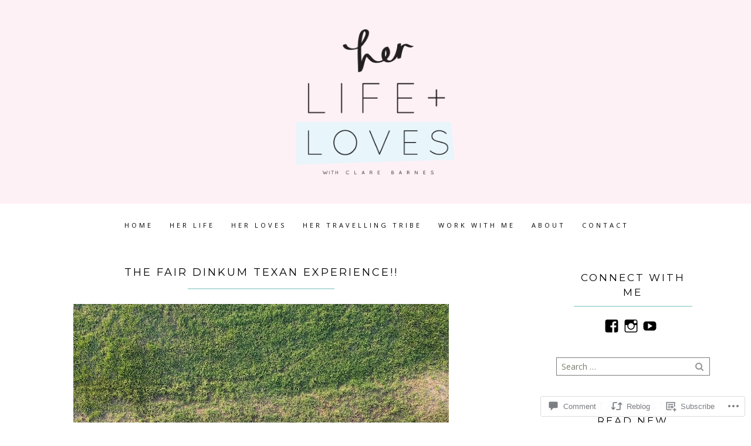

--- FILE ---
content_type: text/html; charset=UTF-8
request_url: https://herlifeandloves.com/2018/10/01/the-fair-dinkum-texan-experience/
body_size: 35505
content:
<!DOCTYPE html>
<html lang="en">
<head>
<meta charset="UTF-8">
<meta name="viewport" content="width=device-width, initial-scale=1">
<link rel="profile" href="http://gmpg.org/xfn/11">
<link rel="pingback" href="https://herlifeandloves.com/xmlrpc.php">

<title>The Fair Dinkum Texan Experience!! &#8211; her life and loves</title>
<script type="text/javascript">
  WebFontConfig = {"google":{"families":["Open+Sans:r,i,b,bi:latin,latin-ext","Montserrat:r:latin,latin-ext"]},"api_url":"https:\/\/fonts-api.wp.com\/css"};
  (function() {
    var wf = document.createElement('script');
    wf.src = '/wp-content/plugins/custom-fonts/js/webfont.js';
    wf.type = 'text/javascript';
    wf.async = 'true';
    var s = document.getElementsByTagName('script')[0];
    s.parentNode.insertBefore(wf, s);
	})();
</script><style id="jetpack-custom-fonts-css">.wf-active body, .wf-active button, .wf-active input, .wf-active select, .wf-active textarea{font-family:"Open Sans",sans-serif}.wf-active blockquote cite, .wf-active blockquote small{font-family:"Open Sans",sans-serif}.wf-active th{font-family:"Open Sans",sans-serif}.wf-active .comment-navigation a, .wf-active .nav-links .nav-next, .wf-active .nav-links .nav-previous, .wf-active .st-button, .wf-active a.more-link, .wf-active button, .wf-active input[type="button"], .wf-active input[type="reset"], .wf-active input[type="submit"]{font-family:"Open Sans",sans-serif}.wf-active .jetpack_subscription_widget #subscribe-email input, .wf-active input[type="email"], .wf-active input[type="password"], .wf-active input[type="text"], .wf-active textarea{font-family:"Open Sans",sans-serif}.wf-active .main-navigation{font-family:"Open Sans",sans-serif}.wf-active .single .entry-footer .entry-meta{font-family:"Open Sans",sans-serif}.wf-active .entry-summary a.more-link{font-family:"Open Sans",sans-serif}.wf-active .image-navigation .meta-nav{font-family:"Open Sans",sans-serif}.wf-active #main #infinite-handle span{font-family:"Open Sans",sans-serif}.wf-active #main div#jp-relatedposts div.jp-relatedposts-items .jp-relatedposts-post .jp-relatedposts-post-title a{font-family:"Open Sans",sans-serif}.wf-active #main div#jp-relatedposts h3.jp-relatedposts-headline{font-family:"Open Sans",sans-serif}.wf-active .site-info p.info{font-family:"Open Sans",sans-serif}.wf-active h1, .wf-active h2, .wf-active h3, .wf-active h4, .wf-active h5, .wf-active h6{font-family:"Montserrat",sans-serif;font-weight:400;font-style:normal}.wf-active h1{font-style:normal;font-weight:400}.wf-active h2{font-style:normal;font-weight:400}.wf-active h3{font-style:normal;font-weight:400}.wf-active h4{font-style:normal;font-weight:400}.wf-active h5{font-style:normal;font-weight:400}.wf-active h6{font-style:normal;font-weight:400}.wf-active .site-title{font-weight:400;font-style:normal}.wf-active h1.entry-title{font-style:normal;font-weight:400}.wf-active .error-title{font-weight:400;font-style:normal}.wf-active .comment-reply-title, .wf-active .comments-title, .wf-active .no-comments{font-weight:400;font-style:normal}.wf-active #reply-title{font-weight:400;font-style:normal}.wf-active .widget-title{font-weight:400;font-style:normal}.wf-active #main div.sharedaddy h3.sd-title{font-weight:400;font-style:normal}@media (min-width: 768px){.wf-active .site-title{font-style:normal;font-weight:400}}.wf-active .site-description{font-family:"Montserrat",sans-serif;font-style:normal;font-weight:400}@media (min-width: 768px){.wf-active .site-description{font-style:normal;font-weight:400}}</style>
<meta name='robots' content='max-image-preview:large' />

<!-- Async WordPress.com Remote Login -->
<script id="wpcom_remote_login_js">
var wpcom_remote_login_extra_auth = '';
function wpcom_remote_login_remove_dom_node_id( element_id ) {
	var dom_node = document.getElementById( element_id );
	if ( dom_node ) { dom_node.parentNode.removeChild( dom_node ); }
}
function wpcom_remote_login_remove_dom_node_classes( class_name ) {
	var dom_nodes = document.querySelectorAll( '.' + class_name );
	for ( var i = 0; i < dom_nodes.length; i++ ) {
		dom_nodes[ i ].parentNode.removeChild( dom_nodes[ i ] );
	}
}
function wpcom_remote_login_final_cleanup() {
	wpcom_remote_login_remove_dom_node_classes( "wpcom_remote_login_msg" );
	wpcom_remote_login_remove_dom_node_id( "wpcom_remote_login_key" );
	wpcom_remote_login_remove_dom_node_id( "wpcom_remote_login_validate" );
	wpcom_remote_login_remove_dom_node_id( "wpcom_remote_login_js" );
	wpcom_remote_login_remove_dom_node_id( "wpcom_request_access_iframe" );
	wpcom_remote_login_remove_dom_node_id( "wpcom_request_access_styles" );
}

// Watch for messages back from the remote login
window.addEventListener( "message", function( e ) {
	if ( e.origin === "https://r-login.wordpress.com" ) {
		var data = {};
		try {
			data = JSON.parse( e.data );
		} catch( e ) {
			wpcom_remote_login_final_cleanup();
			return;
		}

		if ( data.msg === 'LOGIN' ) {
			// Clean up the login check iframe
			wpcom_remote_login_remove_dom_node_id( "wpcom_remote_login_key" );

			var id_regex = new RegExp( /^[0-9]+$/ );
			var token_regex = new RegExp( /^.*|.*|.*$/ );
			if (
				token_regex.test( data.token )
				&& id_regex.test( data.wpcomid )
			) {
				// We have everything we need to ask for a login
				var script = document.createElement( "script" );
				script.setAttribute( "id", "wpcom_remote_login_validate" );
				script.src = '/remote-login.php?wpcom_remote_login=validate'
					+ '&wpcomid=' + data.wpcomid
					+ '&token=' + encodeURIComponent( data.token )
					+ '&host=' + window.location.protocol
					+ '//' + window.location.hostname
					+ '&postid=12358'
					+ '&is_singular=1';
				document.body.appendChild( script );
			}

			return;
		}

		// Safari ITP, not logged in, so redirect
		if ( data.msg === 'LOGIN-REDIRECT' ) {
			window.location = 'https://wordpress.com/log-in?redirect_to=' + window.location.href;
			return;
		}

		// Safari ITP, storage access failed, remove the request
		if ( data.msg === 'LOGIN-REMOVE' ) {
			var css_zap = 'html { -webkit-transition: margin-top 1s; transition: margin-top 1s; } /* 9001 */ html { margin-top: 0 !important; } * html body { margin-top: 0 !important; } @media screen and ( max-width: 782px ) { html { margin-top: 0 !important; } * html body { margin-top: 0 !important; } }';
			var style_zap = document.createElement( 'style' );
			style_zap.type = 'text/css';
			style_zap.appendChild( document.createTextNode( css_zap ) );
			document.body.appendChild( style_zap );

			var e = document.getElementById( 'wpcom_request_access_iframe' );
			e.parentNode.removeChild( e );

			document.cookie = 'wordpress_com_login_access=denied; path=/; max-age=31536000';

			return;
		}

		// Safari ITP
		if ( data.msg === 'REQUEST_ACCESS' ) {
			console.log( 'request access: safari' );

			// Check ITP iframe enable/disable knob
			if ( wpcom_remote_login_extra_auth !== 'safari_itp_iframe' ) {
				return;
			}

			// If we are in a "private window" there is no ITP.
			var private_window = false;
			try {
				var opendb = window.openDatabase( null, null, null, null );
			} catch( e ) {
				private_window = true;
			}

			if ( private_window ) {
				console.log( 'private window' );
				return;
			}

			var iframe = document.createElement( 'iframe' );
			iframe.id = 'wpcom_request_access_iframe';
			iframe.setAttribute( 'scrolling', 'no' );
			iframe.setAttribute( 'sandbox', 'allow-storage-access-by-user-activation allow-scripts allow-same-origin allow-top-navigation-by-user-activation' );
			iframe.src = 'https://r-login.wordpress.com/remote-login.php?wpcom_remote_login=request_access&origin=' + encodeURIComponent( data.origin ) + '&wpcomid=' + encodeURIComponent( data.wpcomid );

			var css = 'html { -webkit-transition: margin-top 1s; transition: margin-top 1s; } /* 9001 */ html { margin-top: 46px !important; } * html body { margin-top: 46px !important; } @media screen and ( max-width: 660px ) { html { margin-top: 71px !important; } * html body { margin-top: 71px !important; } #wpcom_request_access_iframe { display: block; height: 71px !important; } } #wpcom_request_access_iframe { border: 0px; height: 46px; position: fixed; top: 0; left: 0; width: 100%; min-width: 100%; z-index: 99999; background: #23282d; } ';

			var style = document.createElement( 'style' );
			style.type = 'text/css';
			style.id = 'wpcom_request_access_styles';
			style.appendChild( document.createTextNode( css ) );
			document.body.appendChild( style );

			document.body.appendChild( iframe );
		}

		if ( data.msg === 'DONE' ) {
			wpcom_remote_login_final_cleanup();
		}
	}
}, false );

// Inject the remote login iframe after the page has had a chance to load
// more critical resources
window.addEventListener( "DOMContentLoaded", function( e ) {
	var iframe = document.createElement( "iframe" );
	iframe.style.display = "none";
	iframe.setAttribute( "scrolling", "no" );
	iframe.setAttribute( "id", "wpcom_remote_login_key" );
	iframe.src = "https://r-login.wordpress.com/remote-login.php"
		+ "?wpcom_remote_login=key"
		+ "&origin=aHR0cHM6Ly9oZXJsaWZlYW5kbG92ZXMuY29t"
		+ "&wpcomid=107022518"
		+ "&time=" + Math.floor( Date.now() / 1000 );
	document.body.appendChild( iframe );
}, false );
</script>
<link rel='dns-prefetch' href='//s0.wp.com' />
<link rel='dns-prefetch' href='//widgets.wp.com' />
<link rel='dns-prefetch' href='//wordpress.com' />
<link rel='dns-prefetch' href='//fonts-api.wp.com' />
<link rel="alternate" type="application/rss+xml" title="her life and loves &raquo; Feed" href="https://herlifeandloves.com/feed/" />
<link rel="alternate" type="application/rss+xml" title="her life and loves &raquo; Comments Feed" href="https://herlifeandloves.com/comments/feed/" />
<link rel="alternate" type="application/rss+xml" title="her life and loves &raquo; The Fair Dinkum Texan&nbsp;Experience!! Comments Feed" href="https://herlifeandloves.com/2018/10/01/the-fair-dinkum-texan-experience/feed/" />
	<script type="text/javascript">
		/* <![CDATA[ */
		function addLoadEvent(func) {
			var oldonload = window.onload;
			if (typeof window.onload != 'function') {
				window.onload = func;
			} else {
				window.onload = function () {
					oldonload();
					func();
				}
			}
		}
		/* ]]> */
	</script>
	<link crossorigin='anonymous' rel='stylesheet' id='all-css-0-1' href='/_static/??-eJxtzEkKgDAMQNELWYNjcSGeRdog1Q7BpHh9UQRBXD74fDhImRQFo0DIinxeXGRYUWg222PgHCEkmz0y7OhnQasosXxUGuYC/o/ebfh+b135FMZKd02th77t1hMpiDR+&cssminify=yes' type='text/css' media='all' />
<style id='wp-emoji-styles-inline-css'>

	img.wp-smiley, img.emoji {
		display: inline !important;
		border: none !important;
		box-shadow: none !important;
		height: 1em !important;
		width: 1em !important;
		margin: 0 0.07em !important;
		vertical-align: -0.1em !important;
		background: none !important;
		padding: 0 !important;
	}
/*# sourceURL=wp-emoji-styles-inline-css */
</style>
<link crossorigin='anonymous' rel='stylesheet' id='all-css-2-1' href='/wp-content/plugins/gutenberg-core/v22.2.0/build/styles/block-library/style.css?m=1764855221i&cssminify=yes' type='text/css' media='all' />
<style id='wp-block-library-inline-css'>
.has-text-align-justify {
	text-align:justify;
}
.has-text-align-justify{text-align:justify;}

/*# sourceURL=wp-block-library-inline-css */
</style><style id='global-styles-inline-css'>
:root{--wp--preset--aspect-ratio--square: 1;--wp--preset--aspect-ratio--4-3: 4/3;--wp--preset--aspect-ratio--3-4: 3/4;--wp--preset--aspect-ratio--3-2: 3/2;--wp--preset--aspect-ratio--2-3: 2/3;--wp--preset--aspect-ratio--16-9: 16/9;--wp--preset--aspect-ratio--9-16: 9/16;--wp--preset--color--black: #000000;--wp--preset--color--cyan-bluish-gray: #abb8c3;--wp--preset--color--white: #ffffff;--wp--preset--color--pale-pink: #f78da7;--wp--preset--color--vivid-red: #cf2e2e;--wp--preset--color--luminous-vivid-orange: #ff6900;--wp--preset--color--luminous-vivid-amber: #fcb900;--wp--preset--color--light-green-cyan: #7bdcb5;--wp--preset--color--vivid-green-cyan: #00d084;--wp--preset--color--pale-cyan-blue: #8ed1fc;--wp--preset--color--vivid-cyan-blue: #0693e3;--wp--preset--color--vivid-purple: #9b51e0;--wp--preset--gradient--vivid-cyan-blue-to-vivid-purple: linear-gradient(135deg,rgb(6,147,227) 0%,rgb(155,81,224) 100%);--wp--preset--gradient--light-green-cyan-to-vivid-green-cyan: linear-gradient(135deg,rgb(122,220,180) 0%,rgb(0,208,130) 100%);--wp--preset--gradient--luminous-vivid-amber-to-luminous-vivid-orange: linear-gradient(135deg,rgb(252,185,0) 0%,rgb(255,105,0) 100%);--wp--preset--gradient--luminous-vivid-orange-to-vivid-red: linear-gradient(135deg,rgb(255,105,0) 0%,rgb(207,46,46) 100%);--wp--preset--gradient--very-light-gray-to-cyan-bluish-gray: linear-gradient(135deg,rgb(238,238,238) 0%,rgb(169,184,195) 100%);--wp--preset--gradient--cool-to-warm-spectrum: linear-gradient(135deg,rgb(74,234,220) 0%,rgb(151,120,209) 20%,rgb(207,42,186) 40%,rgb(238,44,130) 60%,rgb(251,105,98) 80%,rgb(254,248,76) 100%);--wp--preset--gradient--blush-light-purple: linear-gradient(135deg,rgb(255,206,236) 0%,rgb(152,150,240) 100%);--wp--preset--gradient--blush-bordeaux: linear-gradient(135deg,rgb(254,205,165) 0%,rgb(254,45,45) 50%,rgb(107,0,62) 100%);--wp--preset--gradient--luminous-dusk: linear-gradient(135deg,rgb(255,203,112) 0%,rgb(199,81,192) 50%,rgb(65,88,208) 100%);--wp--preset--gradient--pale-ocean: linear-gradient(135deg,rgb(255,245,203) 0%,rgb(182,227,212) 50%,rgb(51,167,181) 100%);--wp--preset--gradient--electric-grass: linear-gradient(135deg,rgb(202,248,128) 0%,rgb(113,206,126) 100%);--wp--preset--gradient--midnight: linear-gradient(135deg,rgb(2,3,129) 0%,rgb(40,116,252) 100%);--wp--preset--font-size--small: 13px;--wp--preset--font-size--medium: 20px;--wp--preset--font-size--large: 36px;--wp--preset--font-size--x-large: 42px;--wp--preset--font-family--albert-sans: 'Albert Sans', sans-serif;--wp--preset--font-family--alegreya: Alegreya, serif;--wp--preset--font-family--arvo: Arvo, serif;--wp--preset--font-family--bodoni-moda: 'Bodoni Moda', serif;--wp--preset--font-family--bricolage-grotesque: 'Bricolage Grotesque', sans-serif;--wp--preset--font-family--cabin: Cabin, sans-serif;--wp--preset--font-family--chivo: Chivo, sans-serif;--wp--preset--font-family--commissioner: Commissioner, sans-serif;--wp--preset--font-family--cormorant: Cormorant, serif;--wp--preset--font-family--courier-prime: 'Courier Prime', monospace;--wp--preset--font-family--crimson-pro: 'Crimson Pro', serif;--wp--preset--font-family--dm-mono: 'DM Mono', monospace;--wp--preset--font-family--dm-sans: 'DM Sans', sans-serif;--wp--preset--font-family--dm-serif-display: 'DM Serif Display', serif;--wp--preset--font-family--domine: Domine, serif;--wp--preset--font-family--eb-garamond: 'EB Garamond', serif;--wp--preset--font-family--epilogue: Epilogue, sans-serif;--wp--preset--font-family--fahkwang: Fahkwang, sans-serif;--wp--preset--font-family--figtree: Figtree, sans-serif;--wp--preset--font-family--fira-sans: 'Fira Sans', sans-serif;--wp--preset--font-family--fjalla-one: 'Fjalla One', sans-serif;--wp--preset--font-family--fraunces: Fraunces, serif;--wp--preset--font-family--gabarito: Gabarito, system-ui;--wp--preset--font-family--ibm-plex-mono: 'IBM Plex Mono', monospace;--wp--preset--font-family--ibm-plex-sans: 'IBM Plex Sans', sans-serif;--wp--preset--font-family--ibarra-real-nova: 'Ibarra Real Nova', serif;--wp--preset--font-family--instrument-serif: 'Instrument Serif', serif;--wp--preset--font-family--inter: Inter, sans-serif;--wp--preset--font-family--josefin-sans: 'Josefin Sans', sans-serif;--wp--preset--font-family--jost: Jost, sans-serif;--wp--preset--font-family--libre-baskerville: 'Libre Baskerville', serif;--wp--preset--font-family--libre-franklin: 'Libre Franklin', sans-serif;--wp--preset--font-family--literata: Literata, serif;--wp--preset--font-family--lora: Lora, serif;--wp--preset--font-family--merriweather: Merriweather, serif;--wp--preset--font-family--montserrat: Montserrat, sans-serif;--wp--preset--font-family--newsreader: Newsreader, serif;--wp--preset--font-family--noto-sans-mono: 'Noto Sans Mono', sans-serif;--wp--preset--font-family--nunito: Nunito, sans-serif;--wp--preset--font-family--open-sans: 'Open Sans', sans-serif;--wp--preset--font-family--overpass: Overpass, sans-serif;--wp--preset--font-family--pt-serif: 'PT Serif', serif;--wp--preset--font-family--petrona: Petrona, serif;--wp--preset--font-family--piazzolla: Piazzolla, serif;--wp--preset--font-family--playfair-display: 'Playfair Display', serif;--wp--preset--font-family--plus-jakarta-sans: 'Plus Jakarta Sans', sans-serif;--wp--preset--font-family--poppins: Poppins, sans-serif;--wp--preset--font-family--raleway: Raleway, sans-serif;--wp--preset--font-family--roboto: Roboto, sans-serif;--wp--preset--font-family--roboto-slab: 'Roboto Slab', serif;--wp--preset--font-family--rubik: Rubik, sans-serif;--wp--preset--font-family--rufina: Rufina, serif;--wp--preset--font-family--sora: Sora, sans-serif;--wp--preset--font-family--source-sans-3: 'Source Sans 3', sans-serif;--wp--preset--font-family--source-serif-4: 'Source Serif 4', serif;--wp--preset--font-family--space-mono: 'Space Mono', monospace;--wp--preset--font-family--syne: Syne, sans-serif;--wp--preset--font-family--texturina: Texturina, serif;--wp--preset--font-family--urbanist: Urbanist, sans-serif;--wp--preset--font-family--work-sans: 'Work Sans', sans-serif;--wp--preset--spacing--20: 0.44rem;--wp--preset--spacing--30: 0.67rem;--wp--preset--spacing--40: 1rem;--wp--preset--spacing--50: 1.5rem;--wp--preset--spacing--60: 2.25rem;--wp--preset--spacing--70: 3.38rem;--wp--preset--spacing--80: 5.06rem;--wp--preset--shadow--natural: 6px 6px 9px rgba(0, 0, 0, 0.2);--wp--preset--shadow--deep: 12px 12px 50px rgba(0, 0, 0, 0.4);--wp--preset--shadow--sharp: 6px 6px 0px rgba(0, 0, 0, 0.2);--wp--preset--shadow--outlined: 6px 6px 0px -3px rgb(255, 255, 255), 6px 6px rgb(0, 0, 0);--wp--preset--shadow--crisp: 6px 6px 0px rgb(0, 0, 0);}:where(.is-layout-flex){gap: 0.5em;}:where(.is-layout-grid){gap: 0.5em;}body .is-layout-flex{display: flex;}.is-layout-flex{flex-wrap: wrap;align-items: center;}.is-layout-flex > :is(*, div){margin: 0;}body .is-layout-grid{display: grid;}.is-layout-grid > :is(*, div){margin: 0;}:where(.wp-block-columns.is-layout-flex){gap: 2em;}:where(.wp-block-columns.is-layout-grid){gap: 2em;}:where(.wp-block-post-template.is-layout-flex){gap: 1.25em;}:where(.wp-block-post-template.is-layout-grid){gap: 1.25em;}.has-black-color{color: var(--wp--preset--color--black) !important;}.has-cyan-bluish-gray-color{color: var(--wp--preset--color--cyan-bluish-gray) !important;}.has-white-color{color: var(--wp--preset--color--white) !important;}.has-pale-pink-color{color: var(--wp--preset--color--pale-pink) !important;}.has-vivid-red-color{color: var(--wp--preset--color--vivid-red) !important;}.has-luminous-vivid-orange-color{color: var(--wp--preset--color--luminous-vivid-orange) !important;}.has-luminous-vivid-amber-color{color: var(--wp--preset--color--luminous-vivid-amber) !important;}.has-light-green-cyan-color{color: var(--wp--preset--color--light-green-cyan) !important;}.has-vivid-green-cyan-color{color: var(--wp--preset--color--vivid-green-cyan) !important;}.has-pale-cyan-blue-color{color: var(--wp--preset--color--pale-cyan-blue) !important;}.has-vivid-cyan-blue-color{color: var(--wp--preset--color--vivid-cyan-blue) !important;}.has-vivid-purple-color{color: var(--wp--preset--color--vivid-purple) !important;}.has-black-background-color{background-color: var(--wp--preset--color--black) !important;}.has-cyan-bluish-gray-background-color{background-color: var(--wp--preset--color--cyan-bluish-gray) !important;}.has-white-background-color{background-color: var(--wp--preset--color--white) !important;}.has-pale-pink-background-color{background-color: var(--wp--preset--color--pale-pink) !important;}.has-vivid-red-background-color{background-color: var(--wp--preset--color--vivid-red) !important;}.has-luminous-vivid-orange-background-color{background-color: var(--wp--preset--color--luminous-vivid-orange) !important;}.has-luminous-vivid-amber-background-color{background-color: var(--wp--preset--color--luminous-vivid-amber) !important;}.has-light-green-cyan-background-color{background-color: var(--wp--preset--color--light-green-cyan) !important;}.has-vivid-green-cyan-background-color{background-color: var(--wp--preset--color--vivid-green-cyan) !important;}.has-pale-cyan-blue-background-color{background-color: var(--wp--preset--color--pale-cyan-blue) !important;}.has-vivid-cyan-blue-background-color{background-color: var(--wp--preset--color--vivid-cyan-blue) !important;}.has-vivid-purple-background-color{background-color: var(--wp--preset--color--vivid-purple) !important;}.has-black-border-color{border-color: var(--wp--preset--color--black) !important;}.has-cyan-bluish-gray-border-color{border-color: var(--wp--preset--color--cyan-bluish-gray) !important;}.has-white-border-color{border-color: var(--wp--preset--color--white) !important;}.has-pale-pink-border-color{border-color: var(--wp--preset--color--pale-pink) !important;}.has-vivid-red-border-color{border-color: var(--wp--preset--color--vivid-red) !important;}.has-luminous-vivid-orange-border-color{border-color: var(--wp--preset--color--luminous-vivid-orange) !important;}.has-luminous-vivid-amber-border-color{border-color: var(--wp--preset--color--luminous-vivid-amber) !important;}.has-light-green-cyan-border-color{border-color: var(--wp--preset--color--light-green-cyan) !important;}.has-vivid-green-cyan-border-color{border-color: var(--wp--preset--color--vivid-green-cyan) !important;}.has-pale-cyan-blue-border-color{border-color: var(--wp--preset--color--pale-cyan-blue) !important;}.has-vivid-cyan-blue-border-color{border-color: var(--wp--preset--color--vivid-cyan-blue) !important;}.has-vivid-purple-border-color{border-color: var(--wp--preset--color--vivid-purple) !important;}.has-vivid-cyan-blue-to-vivid-purple-gradient-background{background: var(--wp--preset--gradient--vivid-cyan-blue-to-vivid-purple) !important;}.has-light-green-cyan-to-vivid-green-cyan-gradient-background{background: var(--wp--preset--gradient--light-green-cyan-to-vivid-green-cyan) !important;}.has-luminous-vivid-amber-to-luminous-vivid-orange-gradient-background{background: var(--wp--preset--gradient--luminous-vivid-amber-to-luminous-vivid-orange) !important;}.has-luminous-vivid-orange-to-vivid-red-gradient-background{background: var(--wp--preset--gradient--luminous-vivid-orange-to-vivid-red) !important;}.has-very-light-gray-to-cyan-bluish-gray-gradient-background{background: var(--wp--preset--gradient--very-light-gray-to-cyan-bluish-gray) !important;}.has-cool-to-warm-spectrum-gradient-background{background: var(--wp--preset--gradient--cool-to-warm-spectrum) !important;}.has-blush-light-purple-gradient-background{background: var(--wp--preset--gradient--blush-light-purple) !important;}.has-blush-bordeaux-gradient-background{background: var(--wp--preset--gradient--blush-bordeaux) !important;}.has-luminous-dusk-gradient-background{background: var(--wp--preset--gradient--luminous-dusk) !important;}.has-pale-ocean-gradient-background{background: var(--wp--preset--gradient--pale-ocean) !important;}.has-electric-grass-gradient-background{background: var(--wp--preset--gradient--electric-grass) !important;}.has-midnight-gradient-background{background: var(--wp--preset--gradient--midnight) !important;}.has-small-font-size{font-size: var(--wp--preset--font-size--small) !important;}.has-medium-font-size{font-size: var(--wp--preset--font-size--medium) !important;}.has-large-font-size{font-size: var(--wp--preset--font-size--large) !important;}.has-x-large-font-size{font-size: var(--wp--preset--font-size--x-large) !important;}.has-albert-sans-font-family{font-family: var(--wp--preset--font-family--albert-sans) !important;}.has-alegreya-font-family{font-family: var(--wp--preset--font-family--alegreya) !important;}.has-arvo-font-family{font-family: var(--wp--preset--font-family--arvo) !important;}.has-bodoni-moda-font-family{font-family: var(--wp--preset--font-family--bodoni-moda) !important;}.has-bricolage-grotesque-font-family{font-family: var(--wp--preset--font-family--bricolage-grotesque) !important;}.has-cabin-font-family{font-family: var(--wp--preset--font-family--cabin) !important;}.has-chivo-font-family{font-family: var(--wp--preset--font-family--chivo) !important;}.has-commissioner-font-family{font-family: var(--wp--preset--font-family--commissioner) !important;}.has-cormorant-font-family{font-family: var(--wp--preset--font-family--cormorant) !important;}.has-courier-prime-font-family{font-family: var(--wp--preset--font-family--courier-prime) !important;}.has-crimson-pro-font-family{font-family: var(--wp--preset--font-family--crimson-pro) !important;}.has-dm-mono-font-family{font-family: var(--wp--preset--font-family--dm-mono) !important;}.has-dm-sans-font-family{font-family: var(--wp--preset--font-family--dm-sans) !important;}.has-dm-serif-display-font-family{font-family: var(--wp--preset--font-family--dm-serif-display) !important;}.has-domine-font-family{font-family: var(--wp--preset--font-family--domine) !important;}.has-eb-garamond-font-family{font-family: var(--wp--preset--font-family--eb-garamond) !important;}.has-epilogue-font-family{font-family: var(--wp--preset--font-family--epilogue) !important;}.has-fahkwang-font-family{font-family: var(--wp--preset--font-family--fahkwang) !important;}.has-figtree-font-family{font-family: var(--wp--preset--font-family--figtree) !important;}.has-fira-sans-font-family{font-family: var(--wp--preset--font-family--fira-sans) !important;}.has-fjalla-one-font-family{font-family: var(--wp--preset--font-family--fjalla-one) !important;}.has-fraunces-font-family{font-family: var(--wp--preset--font-family--fraunces) !important;}.has-gabarito-font-family{font-family: var(--wp--preset--font-family--gabarito) !important;}.has-ibm-plex-mono-font-family{font-family: var(--wp--preset--font-family--ibm-plex-mono) !important;}.has-ibm-plex-sans-font-family{font-family: var(--wp--preset--font-family--ibm-plex-sans) !important;}.has-ibarra-real-nova-font-family{font-family: var(--wp--preset--font-family--ibarra-real-nova) !important;}.has-instrument-serif-font-family{font-family: var(--wp--preset--font-family--instrument-serif) !important;}.has-inter-font-family{font-family: var(--wp--preset--font-family--inter) !important;}.has-josefin-sans-font-family{font-family: var(--wp--preset--font-family--josefin-sans) !important;}.has-jost-font-family{font-family: var(--wp--preset--font-family--jost) !important;}.has-libre-baskerville-font-family{font-family: var(--wp--preset--font-family--libre-baskerville) !important;}.has-libre-franklin-font-family{font-family: var(--wp--preset--font-family--libre-franklin) !important;}.has-literata-font-family{font-family: var(--wp--preset--font-family--literata) !important;}.has-lora-font-family{font-family: var(--wp--preset--font-family--lora) !important;}.has-merriweather-font-family{font-family: var(--wp--preset--font-family--merriweather) !important;}.has-montserrat-font-family{font-family: var(--wp--preset--font-family--montserrat) !important;}.has-newsreader-font-family{font-family: var(--wp--preset--font-family--newsreader) !important;}.has-noto-sans-mono-font-family{font-family: var(--wp--preset--font-family--noto-sans-mono) !important;}.has-nunito-font-family{font-family: var(--wp--preset--font-family--nunito) !important;}.has-open-sans-font-family{font-family: var(--wp--preset--font-family--open-sans) !important;}.has-overpass-font-family{font-family: var(--wp--preset--font-family--overpass) !important;}.has-pt-serif-font-family{font-family: var(--wp--preset--font-family--pt-serif) !important;}.has-petrona-font-family{font-family: var(--wp--preset--font-family--petrona) !important;}.has-piazzolla-font-family{font-family: var(--wp--preset--font-family--piazzolla) !important;}.has-playfair-display-font-family{font-family: var(--wp--preset--font-family--playfair-display) !important;}.has-plus-jakarta-sans-font-family{font-family: var(--wp--preset--font-family--plus-jakarta-sans) !important;}.has-poppins-font-family{font-family: var(--wp--preset--font-family--poppins) !important;}.has-raleway-font-family{font-family: var(--wp--preset--font-family--raleway) !important;}.has-roboto-font-family{font-family: var(--wp--preset--font-family--roboto) !important;}.has-roboto-slab-font-family{font-family: var(--wp--preset--font-family--roboto-slab) !important;}.has-rubik-font-family{font-family: var(--wp--preset--font-family--rubik) !important;}.has-rufina-font-family{font-family: var(--wp--preset--font-family--rufina) !important;}.has-sora-font-family{font-family: var(--wp--preset--font-family--sora) !important;}.has-source-sans-3-font-family{font-family: var(--wp--preset--font-family--source-sans-3) !important;}.has-source-serif-4-font-family{font-family: var(--wp--preset--font-family--source-serif-4) !important;}.has-space-mono-font-family{font-family: var(--wp--preset--font-family--space-mono) !important;}.has-syne-font-family{font-family: var(--wp--preset--font-family--syne) !important;}.has-texturina-font-family{font-family: var(--wp--preset--font-family--texturina) !important;}.has-urbanist-font-family{font-family: var(--wp--preset--font-family--urbanist) !important;}.has-work-sans-font-family{font-family: var(--wp--preset--font-family--work-sans) !important;}
/*# sourceURL=global-styles-inline-css */
</style>

<style id='classic-theme-styles-inline-css'>
/*! This file is auto-generated */
.wp-block-button__link{color:#fff;background-color:#32373c;border-radius:9999px;box-shadow:none;text-decoration:none;padding:calc(.667em + 2px) calc(1.333em + 2px);font-size:1.125em}.wp-block-file__button{background:#32373c;color:#fff;text-decoration:none}
/*# sourceURL=/wp-includes/css/classic-themes.min.css */
</style>
<link crossorigin='anonymous' rel='stylesheet' id='all-css-4-1' href='/_static/??-eJx9j8sOwkAIRX/IkTZGGxfGTzHzIHVq55GBaf18aZpu1HRD4MLhAsxZ2RQZI0OoKo+195HApoKih6wZZCKg8xpHDDJ2tEQH+I/N3vXIgtOWK8b3PpLFRhmTCxIpicHXoPgpXrTHDchZ25cSaV2xNoBq3HqPCaNLBXTlFDSztz8UULFgqh8dTFiMOIu4fEnf9XLLPdza7tI07fl66oYPKzZ26Q==&cssminify=yes' type='text/css' media='all' />
<link rel='stylesheet' id='verbum-gutenberg-css-css' href='https://widgets.wp.com/verbum-block-editor/block-editor.css?ver=1738686361' media='all' />
<link crossorigin='anonymous' rel='stylesheet' id='all-css-6-1' href='/_static/??/wp-content/mu-plugins/comment-likes/css/comment-likes.css,/i/noticons/noticons.css?m=1436783281j&cssminify=yes' type='text/css' media='all' />
<link rel='stylesheet' id='paulie-webfont-css' href='https://fonts-api.wp.com/css?family=Montserrat%3A400%2C700%7CSource+Code+Pro%3A300%2C400%2C700&#038;subset=latin' media='all' />
<link crossorigin='anonymous' rel='stylesheet' id='all-css-8-1' href='/_static/??/wp-content/themes/premium/paulie/style.css,/wp-content/themes/premium/paulie/css/blocks.css?m=1630507115j&cssminify=yes' type='text/css' media='all' />
<link rel='stylesheet' id='paulie-iconfont-css' href='https://s0.wp.com/wp-content/themes/premium/paulie/css/font-awesome.css?m=1434640846i&amp;ver=6.9-RC2-61304' media='all' />
<link crossorigin='anonymous' rel='stylesheet' id='all-css-10-1' href='/_static/??-eJzTLy/QTc7PK0nNK9HPLdUtyClNz8wr1i9KTcrJTwcy0/WTi5G5ekCujj52Temp+bo5+cmJJZn5eSgc3bScxMwikFb7XFtDE1NLExMLc0OTLACohS2q&cssminify=yes' type='text/css' media='all' />
<link crossorigin='anonymous' rel='stylesheet' id='print-css-11-1' href='/wp-content/mu-plugins/global-print/global-print.css?m=1465851035i&cssminify=yes' type='text/css' media='print' />
<style id='jetpack-global-styles-frontend-style-inline-css'>
:root { --font-headings: unset; --font-base: unset; --font-headings-default: -apple-system,BlinkMacSystemFont,"Segoe UI",Roboto,Oxygen-Sans,Ubuntu,Cantarell,"Helvetica Neue",sans-serif; --font-base-default: -apple-system,BlinkMacSystemFont,"Segoe UI",Roboto,Oxygen-Sans,Ubuntu,Cantarell,"Helvetica Neue",sans-serif;}
/*# sourceURL=jetpack-global-styles-frontend-style-inline-css */
</style>
<link crossorigin='anonymous' rel='stylesheet' id='all-css-14-1' href='/_static/??-eJyNjcsKAjEMRX/IGtQZBxfip0hMS9sxTYppGfx7H7gRN+7ugcs5sFRHKi1Ig9Jd5R6zGMyhVaTrh8G6QFHfORhYwlvw6P39PbPENZmt4G/ROQuBKWVkxxrVvuBH1lIoz2waILJekF+HUzlupnG3nQ77YZwfuRJIaQ==&cssminify=yes' type='text/css' media='all' />
<script type="text/javascript" id="jetpack_related-posts-js-extra">
/* <![CDATA[ */
var related_posts_js_options = {"post_heading":"h4"};
//# sourceURL=jetpack_related-posts-js-extra
/* ]]> */
</script>
<script type="text/javascript" id="wpcom-actionbar-placeholder-js-extra">
/* <![CDATA[ */
var actionbardata = {"siteID":"107022518","postID":"12358","siteURL":"https://herlifeandloves.com","xhrURL":"https://herlifeandloves.com/wp-admin/admin-ajax.php","nonce":"0b2adfe689","isLoggedIn":"","statusMessage":"","subsEmailDefault":"instantly","proxyScriptUrl":"https://s0.wp.com/wp-content/js/wpcom-proxy-request.js?m=1513050504i&amp;ver=20211021","shortlink":"https://wp.me/p7f3rE-3dk","i18n":{"followedText":"New posts from this site will now appear in your \u003Ca href=\"https://wordpress.com/reader\"\u003EReader\u003C/a\u003E","foldBar":"Collapse this bar","unfoldBar":"Expand this bar","shortLinkCopied":"Shortlink copied to clipboard."}};
//# sourceURL=wpcom-actionbar-placeholder-js-extra
/* ]]> */
</script>
<script type="text/javascript" id="jetpack-mu-wpcom-settings-js-before">
/* <![CDATA[ */
var JETPACK_MU_WPCOM_SETTINGS = {"assetsUrl":"https://s0.wp.com/wp-content/mu-plugins/jetpack-mu-wpcom-plugin/sun/jetpack_vendor/automattic/jetpack-mu-wpcom/src/build/"};
//# sourceURL=jetpack-mu-wpcom-settings-js-before
/* ]]> */
</script>
<script crossorigin='anonymous' type='text/javascript'  src='/_static/??-eJx1jcEOwiAQRH9IunJo2ovxU0yFTQPCguyS2r8XE0zqwdNkMi9vYMvKJBIkgVhVDnV1xOBR8mIevQNXgpsjA/fqgoWCYRG0KicW/m1DdDR4PsHB6xsTROWSXvt3a7JQLfJn9M+KZe9xFPyFVHRraacdvsaLnsbxrPU0z/4NC+ROAA=='></script>
<script type="text/javascript" id="rlt-proxy-js-after">
/* <![CDATA[ */
	rltInitialize( {"token":null,"iframeOrigins":["https:\/\/widgets.wp.com"]} );
//# sourceURL=rlt-proxy-js-after
/* ]]> */
</script>
<link rel="EditURI" type="application/rsd+xml" title="RSD" href="https://herlifeandlovesdotcom.wordpress.com/xmlrpc.php?rsd" />
<meta name="generator" content="WordPress.com" />
<link rel="canonical" href="https://herlifeandloves.com/2018/10/01/the-fair-dinkum-texan-experience/" />
<link rel='shortlink' href='https://wp.me/p7f3rE-3dk' />
<link rel="alternate" type="application/json+oembed" href="https://public-api.wordpress.com/oembed/?format=json&amp;url=https%3A%2F%2Fherlifeandloves.com%2F2018%2F10%2F01%2Fthe-fair-dinkum-texan-experience%2F&amp;for=wpcom-auto-discovery" /><link rel="alternate" type="application/xml+oembed" href="https://public-api.wordpress.com/oembed/?format=xml&amp;url=https%3A%2F%2Fherlifeandloves.com%2F2018%2F10%2F01%2Fthe-fair-dinkum-texan-experience%2F&amp;for=wpcom-auto-discovery" />
<!-- Jetpack Open Graph Tags -->
<meta property="og:type" content="article" />
<meta property="og:title" content="The Fair Dinkum Texan Experience!!" />
<meta property="og:url" content="https://herlifeandloves.com/2018/10/01/the-fair-dinkum-texan-experience/" />
<meta property="og:description" content="1st October, 2018 Sometimes people come into your life and you just click straight away. Nothing is forced or difficult. It just flows. Easy. This is the case with our good friends, the Boots Abroa…" />
<meta property="article:published_time" content="2018-09-30T21:41:33+00:00" />
<meta property="article:modified_time" content="2018-09-30T21:41:33+00:00" />
<meta property="og:site_name" content="her life and loves" />
<meta property="og:image" content="https://herlifeandloves.com/wp-content/uploads/2018/10/img_37211.jpg" />
<meta property="og:image:width" content="640" />
<meta property="og:image:height" content="640" />
<meta property="og:image:alt" content="" />
<meta property="og:locale" content="en_US" />
<meta property="article:publisher" content="https://www.facebook.com/WordPresscom" />
<meta name="twitter:text:title" content="The Fair Dinkum Texan&nbsp;Experience!!" />
<meta name="twitter:image" content="https://herlifeandloves.com/wp-content/uploads/2018/10/img_37211.jpg?w=640" />
<meta name="twitter:card" content="summary_large_image" />

<!-- End Jetpack Open Graph Tags -->
<link rel="search" type="application/opensearchdescription+xml" href="https://herlifeandloves.com/osd.xml" title="her life and loves" />
<link rel="search" type="application/opensearchdescription+xml" href="https://s1.wp.com/opensearch.xml" title="WordPress.com" />
		<style type="text/css">
			.recentcomments a {
				display: inline !important;
				padding: 0 !important;
				margin: 0 !important;
			}

			table.recentcommentsavatartop img.avatar, table.recentcommentsavatarend img.avatar {
				border: 0px;
				margin: 0;
			}

			table.recentcommentsavatartop a, table.recentcommentsavatarend a {
				border: 0px !important;
				background-color: transparent !important;
			}

			td.recentcommentsavatarend, td.recentcommentsavatartop {
				padding: 0px 0px 1px 0px;
				margin: 0px;
			}

			td.recentcommentstextend {
				border: none !important;
				padding: 0px 0px 2px 10px;
			}

			.rtl td.recentcommentstextend {
				padding: 0px 10px 2px 0px;
			}

			td.recentcommentstexttop {
				border: none;
				padding: 0px 0px 0px 10px;
			}

			.rtl td.recentcommentstexttop {
				padding: 0px 10px 0px 0px;
			}
		</style>
		<meta name="description" content="1st October, 2018 Sometimes people come into your life and you just click straight away. Nothing is forced or difficult. It just flows. Easy. This is the case with our good friends, the Boots Abroad. We met in Cambodia in December, then rendezvoused again in Bali in April...(you can read about that here...), so naturally&hellip;" />
	<style type="text/css">
			.image-header {
			background-image: url("https://herlifeandloves.com/wp-content/uploads/2016/08/header3.png");
			margin-bottom: 0px;
		}
		@media (min-width: 768px) {
			.image-header {
				padding: 100px 0px;
				margin-bottom: 0px;
				min-height: 325px;
			}
		}
			#page .site-title,
		#page .site-description {
			position: absolute;
			clip: rect(1px, 1px, 1px, 1px);
		}
		</style>
	<link rel="icon" href="https://herlifeandloves.com/wp-content/uploads/2017/08/cropped-header.png?w=32" sizes="32x32" />
<link rel="icon" href="https://herlifeandloves.com/wp-content/uploads/2017/08/cropped-header.png?w=192" sizes="192x192" />
<link rel="apple-touch-icon" href="https://herlifeandloves.com/wp-content/uploads/2017/08/cropped-header.png?w=180" />
<meta name="msapplication-TileImage" content="https://herlifeandloves.com/wp-content/uploads/2017/08/cropped-header.png?w=270" />
			<link rel="stylesheet" id="custom-css-css" type="text/css" href="https://s0.wp.com/?custom-css=1&#038;csblog=7f3rE&#038;cscache=6&#038;csrev=30" />
			<link crossorigin='anonymous' rel='stylesheet' id='all-css-0-3' href='/_static/??-eJydkNsKwjAMhl/ILswD6oX4KNK1YWRLDzQtY2/vnAe8ENHd5QvJx5/AEJUJPqPP4IqKXFryAh3mqE3/YJDi4ULeQMPB9AIyUMRUGZEV/CxwwRZGAaNTKIL8mnk2FvoyMVrVamZM4zf60z8f3KLHRNOCfC4XZh7ItpinRwZDmpVDS1rd3ZJHxiVRm0JsJ2zEJIqZZtk7VY78TXx2p3q/2xwP9bZed1fplsNl&cssminify=yes' type='text/css' media='all' />
</head>

<body class="wp-singular post-template-default single single-post postid-12358 single-format-standard wp-custom-logo wp-embed-responsive wp-theme-premiumpaulie customizer-styles-applied jetpack-reblog-enabled has-site-logo">
	<div id="page" class="hfeed site">
				<section class="image-header textcenter-xs ">
			<a href="https://herlifeandloves.com/" class="site-logo-link" rel="home" itemprop="url"><img width="300" height="274" src="https://herlifeandloves.com/wp-content/uploads/2016/08/hl-logo.png?w=300" class="site-logo attachment-paulie-logo" alt="" decoding="async" data-size="paulie-logo" itemprop="logo" srcset="https://herlifeandloves.com/wp-content/uploads/2016/08/hl-logo.png 300w, https://herlifeandloves.com/wp-content/uploads/2016/08/hl-logo.png?w=150 150w" sizes="(max-width: 300px) 100vw, 300px" data-attachment-id="87" data-permalink="https://herlifeandloves.com/hl-logo/" data-orig-file="https://herlifeandloves.com/wp-content/uploads/2016/08/hl-logo.png" data-orig-size="300,274" data-comments-opened="1" data-image-meta="{&quot;aperture&quot;:&quot;0&quot;,&quot;credit&quot;:&quot;&quot;,&quot;camera&quot;:&quot;&quot;,&quot;caption&quot;:&quot;&quot;,&quot;created_timestamp&quot;:&quot;0&quot;,&quot;copyright&quot;:&quot;&quot;,&quot;focal_length&quot;:&quot;0&quot;,&quot;iso&quot;:&quot;0&quot;,&quot;shutter_speed&quot;:&quot;0&quot;,&quot;title&quot;:&quot;&quot;,&quot;orientation&quot;:&quot;0&quot;}" data-image-title="HL-logo" data-image-description="" data-image-caption="" data-medium-file="https://herlifeandloves.com/wp-content/uploads/2016/08/hl-logo.png?w=300" data-large-file="https://herlifeandloves.com/wp-content/uploads/2016/08/hl-logo.png?w=300" /></a>			<h1 class="site-title"><a href="https://herlifeandloves.com/" rel="home">her life and loves</a></h1>
			<p class="site-description">with Clare Barnes</p>
		</section><!-- .image-header -->
		
		<header id="masthead" class="site-header" role="banner">
			<div id="navbar" class="navbar">
				<div class="container">
					<h3 class="menu-toggle"><i class="fa fa-bars"></i><span class="screen-reader-text">Primary Menu</span></h3>
					<nav id="site-navigation" class="navigation main-navigation" role="navigation">
						<div class="menu-menu-1-container"><ul id="menu-menu-1" class="nav-menu"><li id="menu-item-70" class="menu-item menu-item-type-custom menu-item-object-custom menu-item-home menu-item-70"><a href="https://herlifeandloves.com/">Home</a></li>
<li id="menu-item-27" class="menu-item menu-item-type-post_type menu-item-object-page menu-item-has-children menu-item-27"><a href="https://herlifeandloves.com/her-life/">Her Life</a>
<ul class="sub-menu">
	<li id="menu-item-65" class="menu-item menu-item-type-taxonomy menu-item-object-category menu-item-has-children menu-item-65"><a href="https://herlifeandloves.com/category/her-life/family/">Family</a>
	<ul class="sub-menu">
		<li id="menu-item-13466" class="menu-item menu-item-type-taxonomy menu-item-object-category menu-item-13466"><a href="https://herlifeandloves.com/category/letters-to-my-children/">Letters To My Children</a></li>
	</ul>
</li>
	<li id="menu-item-13698" class="menu-item menu-item-type-taxonomy menu-item-object-category menu-item-13698"><a href="https://herlifeandloves.com/category/life/">Life</a></li>
	<li id="menu-item-5993" class="menu-item menu-item-type-taxonomy menu-item-object-category menu-item-5993"><a href="https://herlifeandloves.com/category/her-life/the-wow-women-series/">The Wow Women Series</a></li>
</ul>
</li>
<li id="menu-item-28" class="menu-item menu-item-type-post_type menu-item-object-page menu-item-has-children menu-item-28"><a href="https://herlifeandloves.com/her-loves/">Her Loves</a>
<ul class="sub-menu">
	<li id="menu-item-69" class="menu-item menu-item-type-taxonomy menu-item-object-category menu-item-has-children menu-item-69"><a href="https://herlifeandloves.com/category/her-loves/recipes/">Recipes</a>
	<ul class="sub-menu">
		<li id="menu-item-12941" class="menu-item menu-item-type-taxonomy menu-item-object-category menu-item-12941"><a href="https://herlifeandloves.com/category/baking/">Baking</a></li>
		<li id="menu-item-12948" class="menu-item menu-item-type-taxonomy menu-item-object-category menu-item-12948"><a href="https://herlifeandloves.com/category/christmas-treats/">Christmas Treats</a></li>
		<li id="menu-item-12947" class="menu-item menu-item-type-taxonomy menu-item-object-category menu-item-12947"><a href="https://herlifeandloves.com/category/easter-treats/">Easter Treats</a></li>
		<li id="menu-item-12946" class="menu-item menu-item-type-taxonomy menu-item-object-category menu-item-12946"><a href="https://herlifeandloves.com/category/easy-dinners/">Easy Dinners</a></li>
		<li id="menu-item-12945" class="menu-item menu-item-type-taxonomy menu-item-object-category menu-item-12945"><a href="https://herlifeandloves.com/category/vegetarian-dishes/">Vegetarian Dishes</a></li>
	</ul>
</li>
	<li id="menu-item-67" class="menu-item menu-item-type-taxonomy menu-item-object-category menu-item-67"><a href="https://herlifeandloves.com/category/her-loves/fashion/">Fashion</a></li>
	<li id="menu-item-68" class="menu-item menu-item-type-taxonomy menu-item-object-category menu-item-68"><a href="https://herlifeandloves.com/category/her-loves/my-home-interiors/">My Home + Interiors</a></li>
</ul>
</li>
<li id="menu-item-7685" class="menu-item menu-item-type-post_type menu-item-object-page menu-item-has-children menu-item-7685"><a href="https://herlifeandloves.com/her-travelling-tribe/">Her Travelling Tribe</a>
<ul class="sub-menu">
	<li id="menu-item-66" class="menu-item menu-item-type-taxonomy menu-item-object-category current-post-ancestor current-menu-parent current-post-parent menu-item-has-children menu-item-66"><a href="https://herlifeandloves.com/category/her-travelling-tribe/travel/">Travel</a>
	<ul class="sub-menu">
		<li id="menu-item-10233" class="menu-item menu-item-type-taxonomy menu-item-object-category menu-item-has-children menu-item-10233"><a href="https://herlifeandloves.com/category/her-travelling-tribe/travel/australia/">Australia</a>
		<ul class="sub-menu">
			<li id="menu-item-11635" class="menu-item menu-item-type-taxonomy menu-item-object-category menu-item-11635"><a href="https://herlifeandloves.com/category/adelaide/">Adelaide</a></li>
			<li id="menu-item-11636" class="menu-item menu-item-type-taxonomy menu-item-object-category menu-item-11636"><a href="https://herlifeandloves.com/category/ballarat/">Ballarat</a></li>
		</ul>
</li>
		<li id="menu-item-11085" class="menu-item menu-item-type-taxonomy menu-item-object-category menu-item-11085"><a href="https://herlifeandloves.com/category/her-travelling-tribe/travel/bali/">Bali</a></li>
		<li id="menu-item-10227" class="menu-item menu-item-type-taxonomy menu-item-object-category menu-item-has-children menu-item-10227"><a href="https://herlifeandloves.com/category/her-travelling-tribe/travel/cambodia/">Cambodia</a>
		<ul class="sub-menu">
			<li id="menu-item-11637" class="menu-item menu-item-type-taxonomy menu-item-object-category menu-item-11637"><a href="https://herlifeandloves.com/category/siem-reap/">Siem Reap</a></li>
		</ul>
</li>
		<li id="menu-item-12061" class="menu-item menu-item-type-taxonomy menu-item-object-category menu-item-has-children menu-item-12061"><a href="https://herlifeandloves.com/category/her-travelling-tribe/travel/canada/">Canada</a>
		<ul class="sub-menu">
			<li id="menu-item-12062" class="menu-item menu-item-type-taxonomy menu-item-object-category menu-item-12062"><a href="https://herlifeandloves.com/category/vancouver-british-colombia/">Vancouver</a></li>
			<li id="menu-item-12113" class="menu-item menu-item-type-taxonomy menu-item-object-category menu-item-12113"><a href="https://herlifeandloves.com/category/banff/">Banff</a></li>
		</ul>
</li>
		<li id="menu-item-11368" class="menu-item menu-item-type-taxonomy menu-item-object-category menu-item-has-children menu-item-11368"><a href="https://herlifeandloves.com/category/her-travelling-tribe/travel/hawaii/">Hawaii</a>
		<ul class="sub-menu">
			<li id="menu-item-11684" class="menu-item menu-item-type-taxonomy menu-item-object-category menu-item-11684"><a href="https://herlifeandloves.com/category/our-special-hawaiian-surprise/">Our Special Hawaiian Surprise!</a></li>
			<li id="menu-item-11638" class="menu-item menu-item-type-taxonomy menu-item-object-category menu-item-11638"><a href="https://herlifeandloves.com/category/honolulu/">Honolulu</a></li>
		</ul>
</li>
		<li id="menu-item-10395" class="menu-item menu-item-type-taxonomy menu-item-object-category menu-item-has-children menu-item-10395"><a href="https://herlifeandloves.com/category/hong-kong/">Hong Kong</a>
		<ul class="sub-menu">
			<li id="menu-item-11660" class="menu-item menu-item-type-taxonomy menu-item-object-category menu-item-11660"><a href="https://herlifeandloves.com/category/hello-hong-kong/">Hello Hong Kong!</a></li>
			<li id="menu-item-11659" class="menu-item menu-item-type-taxonomy menu-item-object-category menu-item-11659"><a href="https://herlifeandloves.com/category/hiking-lion-rock-with-kids/">Hiking Lion Rock with Kids</a></li>
		</ul>
</li>
		<li id="menu-item-10954" class="menu-item menu-item-type-taxonomy menu-item-object-category menu-item-has-children menu-item-10954"><a href="https://herlifeandloves.com/category/india/">India</a>
		<ul class="sub-menu">
			<li id="menu-item-11640" class="menu-item menu-item-type-taxonomy menu-item-object-category menu-item-11640"><a href="https://herlifeandloves.com/category/delhi-agra/">Delhi &amp; Agra</a></li>
			<li id="menu-item-11639" class="menu-item menu-item-type-taxonomy menu-item-object-category menu-item-11639"><a href="https://herlifeandloves.com/category/tour-of-rajasthan/">Tour of Rajasthan</a></li>
		</ul>
</li>
		<li id="menu-item-11086" class="menu-item menu-item-type-taxonomy menu-item-object-category menu-item-has-children menu-item-11086"><a href="https://herlifeandloves.com/category/her-travelling-tribe/travel/japan/">Japan</a>
		<ul class="sub-menu">
			<li id="menu-item-11649" class="menu-item menu-item-type-taxonomy menu-item-object-category menu-item-11649"><a href="https://herlifeandloves.com/category/tokyo/">Tokyo</a></li>
			<li id="menu-item-11647" class="menu-item menu-item-type-taxonomy menu-item-object-category menu-item-11647"><a href="https://herlifeandloves.com/category/kyoto/">Kyoto</a></li>
			<li id="menu-item-11648" class="menu-item menu-item-type-taxonomy menu-item-object-category menu-item-11648"><a href="https://herlifeandloves.com/category/osaka/">Osaka</a></li>
			<li id="menu-item-11650" class="menu-item menu-item-type-taxonomy menu-item-object-category menu-item-11650"><a href="https://herlifeandloves.com/category/universal-studios/">Universal Studios</a></li>
		</ul>
</li>
		<li id="menu-item-10224" class="menu-item menu-item-type-taxonomy menu-item-object-category menu-item-has-children menu-item-10224"><a href="https://herlifeandloves.com/category/her-travelling-tribe/travel/malaysia/">Malaysia</a>
		<ul class="sub-menu">
			<li id="menu-item-11651" class="menu-item menu-item-type-taxonomy menu-item-object-category menu-item-11651"><a href="https://herlifeandloves.com/category/penang-kuala-lumpur/">Penang &amp; Kuala Lumpur</a></li>
		</ul>
</li>
		<li id="menu-item-10945" class="menu-item menu-item-type-taxonomy menu-item-object-category menu-item-10945"><a href="https://herlifeandloves.com/category/maldives/">Maldives</a></li>
		<li id="menu-item-10396" class="menu-item menu-item-type-taxonomy menu-item-object-category menu-item-10396"><a href="https://herlifeandloves.com/category/philippines/">Philippines</a></li>
		<li id="menu-item-10555" class="menu-item menu-item-type-taxonomy menu-item-object-category menu-item-has-children menu-item-10555"><a href="https://herlifeandloves.com/category/sri-lanka/">Sri Lanka</a>
		<ul class="sub-menu">
			<li id="menu-item-11657" class="menu-item menu-item-type-taxonomy menu-item-object-category menu-item-11657"><a href="https://herlifeandloves.com/category/galle-unawatuna-mirissa/">Galle, Unawatuna &amp; Mirissa</a></li>
			<li id="menu-item-11656" class="menu-item menu-item-type-taxonomy menu-item-object-category menu-item-11656"><a href="https://herlifeandloves.com/category/ella-kandy/">Ella &amp; Kandy</a></li>
			<li id="menu-item-11658" class="menu-item menu-item-type-taxonomy menu-item-object-category menu-item-11658"><a href="https://herlifeandloves.com/category/riding-trains-in-sri-lanka/">Riding Trains in Sri-Lanka</a></li>
		</ul>
</li>
		<li id="menu-item-10228" class="menu-item menu-item-type-taxonomy menu-item-object-category menu-item-has-children menu-item-10228"><a href="https://herlifeandloves.com/category/her-travelling-tribe/travel/thailand/">Thailand</a>
		<ul class="sub-menu">
			<li id="menu-item-11655" class="menu-item menu-item-type-taxonomy menu-item-object-category menu-item-11655"><a href="https://herlifeandloves.com/category/phuket/">Phuket</a></li>
			<li id="menu-item-11654" class="menu-item menu-item-type-taxonomy menu-item-object-category menu-item-11654"><a href="https://herlifeandloves.com/category/khao-lak/">Khao Lak</a></li>
			<li id="menu-item-11653" class="menu-item menu-item-type-taxonomy menu-item-object-category menu-item-11653"><a href="https://herlifeandloves.com/category/hua-hin/">Hua Hin</a></li>
			<li id="menu-item-11652" class="menu-item menu-item-type-taxonomy menu-item-object-category menu-item-11652"><a href="https://herlifeandloves.com/category/cha-am/">Cha-am</a></li>
		</ul>
</li>
		<li id="menu-item-11880" class="menu-item menu-item-type-taxonomy menu-item-object-category current-post-ancestor current-menu-parent current-post-parent menu-item-has-children menu-item-11880"><a href="https://herlifeandloves.com/category/usa-roadtrip/">USA Roadtrip</a>
		<ul class="sub-menu">
			<li id="menu-item-11879" class="menu-item menu-item-type-taxonomy menu-item-object-category menu-item-11879"><a href="https://herlifeandloves.com/category/seattle/">Seattle</a></li>
			<li id="menu-item-12178" class="menu-item menu-item-type-taxonomy menu-item-object-category menu-item-12178"><a href="https://herlifeandloves.com/category/yellowstone-national-park/">Yellowstone National Park</a></li>
			<li id="menu-item-12222" class="menu-item menu-item-type-taxonomy menu-item-object-category menu-item-12222"><a href="https://herlifeandloves.com/category/3-states-in-2-days/">3 States in 2 Days</a></li>
			<li id="menu-item-12257" class="menu-item menu-item-type-taxonomy menu-item-object-category menu-item-12257"><a href="https://herlifeandloves.com/category/grand-canyon/">Grand Canyon</a></li>
			<li id="menu-item-12294" class="menu-item menu-item-type-taxonomy menu-item-object-category menu-item-12294"><a href="https://herlifeandloves.com/category/las-vegas-with-kids/">Las Vegas With Kids</a></li>
			<li id="menu-item-12346" class="menu-item menu-item-type-taxonomy menu-item-object-category menu-item-12346"><a href="https://herlifeandloves.com/category/san-francisco/">San Francisco</a></li>
			<li id="menu-item-12407" class="menu-item menu-item-type-taxonomy menu-item-object-category menu-item-12407"><a href="https://herlifeandloves.com/category/disneyland-california/">Disneyland California</a></li>
			<li id="menu-item-12466" class="menu-item menu-item-type-taxonomy menu-item-object-category current-post-ancestor current-menu-parent current-post-parent menu-item-12466"><a href="https://herlifeandloves.com/category/texas/">Texas</a></li>
			<li id="menu-item-12505" class="menu-item menu-item-type-taxonomy menu-item-object-category menu-item-12505"><a href="https://herlifeandloves.com/category/nashville-tennessess/">Nashville, Tennessee</a></li>
			<li id="menu-item-12534" class="menu-item menu-item-type-taxonomy menu-item-object-category menu-item-12534"><a href="https://herlifeandloves.com/category/new-jersey-4th-of-july/">New Jersey &#8211; 4th of July!</a></li>
			<li id="menu-item-12931" class="menu-item menu-item-type-taxonomy menu-item-object-category menu-item-12931"><a href="https://herlifeandloves.com/category/new-york/">New York!</a></li>
			<li id="menu-item-13422" class="menu-item menu-item-type-taxonomy menu-item-object-category menu-item-13422"><a href="https://herlifeandloves.com/category/road-tripping-information/">Road Tripping Information</a></li>
		</ul>
</li>
		<li id="menu-item-10226" class="menu-item menu-item-type-taxonomy menu-item-object-category menu-item-has-children menu-item-10226"><a href="https://herlifeandloves.com/category/her-travelling-tribe/travel/vietnam/">Vietnam</a>
		<ul class="sub-menu">
			<li id="menu-item-11643" class="menu-item menu-item-type-taxonomy menu-item-object-category menu-item-11643"><a href="https://herlifeandloves.com/category/ho-chi-minh/">Ho Chi Minh</a></li>
			<li id="menu-item-11645" class="menu-item menu-item-type-taxonomy menu-item-object-category menu-item-11645"><a href="https://herlifeandloves.com/category/nha-trang/">Nha Trang</a></li>
			<li id="menu-item-11644" class="menu-item menu-item-type-taxonomy menu-item-object-category menu-item-11644"><a href="https://herlifeandloves.com/category/hoi-an/">Hoi An</a></li>
			<li id="menu-item-11641" class="menu-item menu-item-type-taxonomy menu-item-object-category menu-item-11641"><a href="https://herlifeandloves.com/category/halong-bay/">Halong Bay</a></li>
			<li id="menu-item-11642" class="menu-item menu-item-type-taxonomy menu-item-object-category menu-item-11642"><a href="https://herlifeandloves.com/category/hanoi/">Hanoi</a></li>
		</ul>
</li>
	</ul>
</li>
	<li id="menu-item-11664" class="menu-item menu-item-type-taxonomy menu-item-object-category menu-item-11664"><a href="https://herlifeandloves.com/category/our-gap-year/">Our Gap Year</a></li>
	<li id="menu-item-9568" class="menu-item menu-item-type-taxonomy menu-item-object-category menu-item-9568"><a href="https://herlifeandloves.com/category/her-travelling-tribe/hotel-reviews/">Hotel Reviews</a></li>
</ul>
</li>
<li id="menu-item-7636" class="menu-item menu-item-type-post_type menu-item-object-page menu-item-7636"><a href="https://herlifeandloves.com/work-with-me/">Work with me</a></li>
<li id="menu-item-26" class="menu-item menu-item-type-post_type menu-item-object-page menu-item-26"><a href="https://herlifeandloves.com/hello-its-me/">About</a></li>
<li id="menu-item-72" class="menu-item menu-item-type-post_type menu-item-object-page menu-item-72"><a href="https://herlifeandloves.com/contact/">Contact</a></li>
</ul></div>					</nav><!-- #site-navigation -->
				</div><!-- .container -->
			</div><!-- #navbar -->
		</header><!-- #masthead -->


<section id="content" class="site-content">
	<div class="container">
		<div class="row">
						<div id="primary" class="content-area col-md-8">
							<main id="main" class="site-main" role="main">

					
						
<article id="post-12358" class="post-12358 post type-post status-publish format-standard has-post-thumbnail hentry category-her-travelling-tribe category-texas category-travel category-usa-roadtrip tag-her-travelling-tribe tag-texas tag-travelling-with-kids tag-usa-roadtrip">
	<header class="entry-header">
		<h1 class="entry-title textcenter-xs">The Fair Dinkum Texan&nbsp;Experience!!</h1>				<div class="entry-thumbnail">
			<img width="640" height="640" src="https://herlifeandloves.com/wp-content/uploads/2018/10/img_37211.jpg" class="attachment-full size-full wp-post-image" alt="" decoding="async" srcset="https://herlifeandloves.com/wp-content/uploads/2018/10/img_37211.jpg 640w, https://herlifeandloves.com/wp-content/uploads/2018/10/img_37211.jpg?w=150&amp;h=150 150w, https://herlifeandloves.com/wp-content/uploads/2018/10/img_37211.jpg?w=300&amp;h=300 300w" sizes="(max-width: 640px) 100vw, 640px" data-attachment-id="12455" data-permalink="https://herlifeandloves.com/2018/10/01/the-fair-dinkum-texan-experience/img_3721/" data-orig-file="https://herlifeandloves.com/wp-content/uploads/2018/10/img_37211.jpg" data-orig-size="640,640" data-comments-opened="1" data-image-meta="{&quot;aperture&quot;:&quot;0&quot;,&quot;credit&quot;:&quot;&quot;,&quot;camera&quot;:&quot;&quot;,&quot;caption&quot;:&quot;&quot;,&quot;created_timestamp&quot;:&quot;1538348311&quot;,&quot;copyright&quot;:&quot;&quot;,&quot;focal_length&quot;:&quot;0&quot;,&quot;iso&quot;:&quot;0&quot;,&quot;shutter_speed&quot;:&quot;0&quot;,&quot;title&quot;:&quot;&quot;,&quot;orientation&quot;:&quot;0&quot;}" data-image-title="IMG_3721" data-image-description="" data-image-caption="" data-medium-file="https://herlifeandloves.com/wp-content/uploads/2018/10/img_37211.jpg?w=300" data-large-file="https://herlifeandloves.com/wp-content/uploads/2018/10/img_37211.jpg?w=640" />		</div><!-- .entry-thumbnail -->
			</header><!-- .entry-header -->

	<div class="entry-content">
		<p><strong>1st October, 2018</strong></p>
<p>Sometimes people come into your life and you just click straight away. Nothing is forced or difficult. It just flows. Easy.<br />
This is the case with our good friends, the <a href="https://www.facebook.com/bootsabroad/" target="_blank" rel="noopener">Boots Abroad</a>.<br />
<span id="more-12358"></span><br />
We met in Cambodia in December, then rendezvoused again in Bali in April&#8230;(you can read about that <a href="https://herlifeandloves.com/2018/05/09/bali-bali-bali/" target="_blank" rel="noopener">here</a>&#8230;), so naturally when we were road tripping through the USA and the timing worked out perfectly with them arriving back from their own overseas adventures &#8211; we just HAD to make the extra effort to see them once again.<br />
The &#8220;Boots&#8221; as we lovingly call them, were staying at the family ranch in a small town outside of Lincoln. They&#8217;d invited us to come and stay and of course we made it happen!</p>
<div class="tiled-gallery type-rectangular tiled-gallery-unresized" data-original-width="750" data-carousel-extra='{&quot;blog_id&quot;:107022518,&quot;permalink&quot;:&quot;https:\/\/herlifeandloves.com\/2018\/10\/01\/the-fair-dinkum-texan-experience\/&quot;,&quot;likes_blog_id&quot;:107022518}' itemscope itemtype="http://schema.org/ImageGallery" > <div class="gallery-row" style="width: 750px; height: 500px;" data-original-width="750" data-original-height="500" > <div class="gallery-group images-1" style="width: 500px; height: 500px;" data-original-width="500" data-original-height="500" > <div class="tiled-gallery-item tiled-gallery-item-large" itemprop="associatedMedia" itemscope itemtype="http://schema.org/ImageObject"> <a href="https://herlifeandloves.com/2018/10/01/the-fair-dinkum-texan-experience/img_3698/" border="0" itemprop="url"> <meta itemprop="width" content="496"> <meta itemprop="height" content="496"> <img class="" data-attachment-id="12439" data-orig-file="https://herlifeandloves.com/wp-content/uploads/2018/10/img_36981.jpg" data-orig-size="750,750" data-comments-opened="1" data-image-meta="{&quot;aperture&quot;:&quot;0&quot;,&quot;credit&quot;:&quot;&quot;,&quot;camera&quot;:&quot;&quot;,&quot;caption&quot;:&quot;&quot;,&quot;created_timestamp&quot;:&quot;0&quot;,&quot;copyright&quot;:&quot;&quot;,&quot;focal_length&quot;:&quot;0&quot;,&quot;iso&quot;:&quot;0&quot;,&quot;shutter_speed&quot;:&quot;0&quot;,&quot;title&quot;:&quot;&quot;,&quot;orientation&quot;:&quot;0&quot;}" data-image-title="IMG_3698" data-image-description="" data-medium-file="https://herlifeandloves.com/wp-content/uploads/2018/10/img_36981.jpg?w=300" data-large-file="https://herlifeandloves.com/wp-content/uploads/2018/10/img_36981.jpg?w=750" src="https://i0.wp.com/herlifeandloves.com/wp-content/uploads/2018/10/img_36981.jpg?w=496&#038;h=496&#038;crop=1&#038;ssl=1" srcset="https://i0.wp.com/herlifeandloves.com/wp-content/uploads/2018/10/img_36981.jpg?w=496&amp;h=496&amp;crop=1&amp;ssl=1 496w, https://i0.wp.com/herlifeandloves.com/wp-content/uploads/2018/10/img_36981.jpg?w=150&amp;h=150&amp;crop=1&amp;ssl=1 150w, https://i0.wp.com/herlifeandloves.com/wp-content/uploads/2018/10/img_36981.jpg?w=300&amp;h=300&amp;crop=1&amp;ssl=1 300w, https://i0.wp.com/herlifeandloves.com/wp-content/uploads/2018/10/img_36981.jpg 750w" width="496" height="496" loading="lazy" data-original-width="496" data-original-height="496" itemprop="http://schema.org/image" title="IMG_3698" alt="IMG_3698" style="width: 496px; height: 496px;" /> </a> </div> </div> <!-- close group --> <div class="gallery-group images-2" style="width: 250px; height: 500px;" data-original-width="250" data-original-height="500" > <div class="tiled-gallery-item tiled-gallery-item-small" itemprop="associatedMedia" itemscope itemtype="http://schema.org/ImageObject"> <a href="https://herlifeandloves.com/2018/10/01/the-fair-dinkum-texan-experience/img_3701/" border="0" itemprop="url"> <meta itemprop="width" content="246"> <meta itemprop="height" content="246"> <img class="" data-attachment-id="12442" data-orig-file="https://herlifeandloves.com/wp-content/uploads/2018/10/img_37011.jpg" data-orig-size="750,750" data-comments-opened="1" data-image-meta="{&quot;aperture&quot;:&quot;0&quot;,&quot;credit&quot;:&quot;&quot;,&quot;camera&quot;:&quot;&quot;,&quot;caption&quot;:&quot;&quot;,&quot;created_timestamp&quot;:&quot;0&quot;,&quot;copyright&quot;:&quot;&quot;,&quot;focal_length&quot;:&quot;0&quot;,&quot;iso&quot;:&quot;0&quot;,&quot;shutter_speed&quot;:&quot;0&quot;,&quot;title&quot;:&quot;&quot;,&quot;orientation&quot;:&quot;0&quot;}" data-image-title="IMG_3701" data-image-description="" data-medium-file="https://herlifeandloves.com/wp-content/uploads/2018/10/img_37011.jpg?w=300" data-large-file="https://herlifeandloves.com/wp-content/uploads/2018/10/img_37011.jpg?w=750" src="https://i0.wp.com/herlifeandloves.com/wp-content/uploads/2018/10/img_37011.jpg?w=246&#038;h=246&#038;crop=1&#038;ssl=1" srcset="https://i0.wp.com/herlifeandloves.com/wp-content/uploads/2018/10/img_37011.jpg?w=246&amp;h=246&amp;crop=1&amp;ssl=1 246w, https://i0.wp.com/herlifeandloves.com/wp-content/uploads/2018/10/img_37011.jpg?w=492&amp;h=492&amp;crop=1&amp;ssl=1 492w, https://i0.wp.com/herlifeandloves.com/wp-content/uploads/2018/10/img_37011.jpg?w=150&amp;h=150&amp;crop=1&amp;ssl=1 150w, https://i0.wp.com/herlifeandloves.com/wp-content/uploads/2018/10/img_37011.jpg?w=300&amp;h=300&amp;crop=1&amp;ssl=1 300w" width="246" height="246" loading="lazy" data-original-width="246" data-original-height="246" itemprop="http://schema.org/image" title="IMG_3701" alt="IMG_3701" style="width: 246px; height: 246px;" /> </a> </div> <div class="tiled-gallery-item tiled-gallery-item-small" itemprop="associatedMedia" itemscope itemtype="http://schema.org/ImageObject"> <a href="https://herlifeandloves.com/2018/10/01/the-fair-dinkum-texan-experience/img_3700/" border="0" itemprop="url"> <meta itemprop="width" content="246"> <meta itemprop="height" content="246"> <img class="" data-attachment-id="12441" data-orig-file="https://herlifeandloves.com/wp-content/uploads/2018/10/img_37001.jpg" data-orig-size="750,750" data-comments-opened="1" data-image-meta="{&quot;aperture&quot;:&quot;0&quot;,&quot;credit&quot;:&quot;&quot;,&quot;camera&quot;:&quot;&quot;,&quot;caption&quot;:&quot;&quot;,&quot;created_timestamp&quot;:&quot;0&quot;,&quot;copyright&quot;:&quot;&quot;,&quot;focal_length&quot;:&quot;0&quot;,&quot;iso&quot;:&quot;0&quot;,&quot;shutter_speed&quot;:&quot;0&quot;,&quot;title&quot;:&quot;&quot;,&quot;orientation&quot;:&quot;0&quot;}" data-image-title="IMG_3700" data-image-description="" data-medium-file="https://herlifeandloves.com/wp-content/uploads/2018/10/img_37001.jpg?w=300" data-large-file="https://herlifeandloves.com/wp-content/uploads/2018/10/img_37001.jpg?w=750" src="https://i0.wp.com/herlifeandloves.com/wp-content/uploads/2018/10/img_37001.jpg?w=246&#038;h=246&#038;crop=1&#038;ssl=1" srcset="https://i0.wp.com/herlifeandloves.com/wp-content/uploads/2018/10/img_37001.jpg?w=246&amp;h=246&amp;crop=1&amp;ssl=1 246w, https://i0.wp.com/herlifeandloves.com/wp-content/uploads/2018/10/img_37001.jpg?w=492&amp;h=492&amp;crop=1&amp;ssl=1 492w, https://i0.wp.com/herlifeandloves.com/wp-content/uploads/2018/10/img_37001.jpg?w=150&amp;h=150&amp;crop=1&amp;ssl=1 150w, https://i0.wp.com/herlifeandloves.com/wp-content/uploads/2018/10/img_37001.jpg?w=300&amp;h=300&amp;crop=1&amp;ssl=1 300w" width="246" height="246" loading="lazy" data-original-width="246" data-original-height="246" itemprop="http://schema.org/image" title="IMG_3700" alt="IMG_3700" style="width: 246px; height: 246px;" /> </a> </div> </div> <!-- close group --> </div> <!-- close row --> <div class="gallery-row" style="width: 750px; height: 188px;" data-original-width="750" data-original-height="188" > <div class="gallery-group images-1" style="width: 188px; height: 188px;" data-original-width="188" data-original-height="188" > <div class="tiled-gallery-item tiled-gallery-item-small" itemprop="associatedMedia" itemscope itemtype="http://schema.org/ImageObject"> <a href="https://herlifeandloves.com/2018/10/01/the-fair-dinkum-texan-experience/img_3693/" border="0" itemprop="url"> <meta itemprop="width" content="184"> <meta itemprop="height" content="184"> <img class="" data-attachment-id="12436" data-orig-file="https://herlifeandloves.com/wp-content/uploads/2018/10/img_36931.jpg" data-orig-size="750,750" data-comments-opened="1" data-image-meta="{&quot;aperture&quot;:&quot;0&quot;,&quot;credit&quot;:&quot;&quot;,&quot;camera&quot;:&quot;&quot;,&quot;caption&quot;:&quot;&quot;,&quot;created_timestamp&quot;:&quot;0&quot;,&quot;copyright&quot;:&quot;&quot;,&quot;focal_length&quot;:&quot;0&quot;,&quot;iso&quot;:&quot;0&quot;,&quot;shutter_speed&quot;:&quot;0&quot;,&quot;title&quot;:&quot;&quot;,&quot;orientation&quot;:&quot;0&quot;}" data-image-title="IMG_3693" data-image-description="" data-medium-file="https://herlifeandloves.com/wp-content/uploads/2018/10/img_36931.jpg?w=300" data-large-file="https://herlifeandloves.com/wp-content/uploads/2018/10/img_36931.jpg?w=750" src="https://i0.wp.com/herlifeandloves.com/wp-content/uploads/2018/10/img_36931.jpg?w=184&#038;h=184&#038;crop=1&#038;ssl=1" srcset="https://i0.wp.com/herlifeandloves.com/wp-content/uploads/2018/10/img_36931.jpg?w=184&amp;h=184&amp;crop=1&amp;ssl=1 184w, https://i0.wp.com/herlifeandloves.com/wp-content/uploads/2018/10/img_36931.jpg?w=368&amp;h=368&amp;crop=1&amp;ssl=1 368w, https://i0.wp.com/herlifeandloves.com/wp-content/uploads/2018/10/img_36931.jpg?w=150&amp;h=150&amp;crop=1&amp;ssl=1 150w, https://i0.wp.com/herlifeandloves.com/wp-content/uploads/2018/10/img_36931.jpg?w=300&amp;h=300&amp;crop=1&amp;ssl=1 300w" width="184" height="184" loading="lazy" data-original-width="184" data-original-height="184" itemprop="http://schema.org/image" title="IMG_3693" alt="IMG_3693" style="width: 184px; height: 184px;" /> </a> </div> </div> <!-- close group --> <div class="gallery-group images-1" style="width: 188px; height: 188px;" data-original-width="188" data-original-height="188" > <div class="tiled-gallery-item tiled-gallery-item-small" itemprop="associatedMedia" itemscope itemtype="http://schema.org/ImageObject"> <a href="https://herlifeandloves.com/2018/10/01/the-fair-dinkum-texan-experience/img_3696/" border="0" itemprop="url"> <meta itemprop="width" content="184"> <meta itemprop="height" content="184"> <img class="" data-attachment-id="12437" data-orig-file="https://herlifeandloves.com/wp-content/uploads/2018/10/img_36961.jpg" data-orig-size="750,750" data-comments-opened="1" data-image-meta="{&quot;aperture&quot;:&quot;0&quot;,&quot;credit&quot;:&quot;&quot;,&quot;camera&quot;:&quot;&quot;,&quot;caption&quot;:&quot;&quot;,&quot;created_timestamp&quot;:&quot;0&quot;,&quot;copyright&quot;:&quot;&quot;,&quot;focal_length&quot;:&quot;0&quot;,&quot;iso&quot;:&quot;0&quot;,&quot;shutter_speed&quot;:&quot;0&quot;,&quot;title&quot;:&quot;&quot;,&quot;orientation&quot;:&quot;0&quot;}" data-image-title="IMG_3696" data-image-description="" data-medium-file="https://herlifeandloves.com/wp-content/uploads/2018/10/img_36961.jpg?w=300" data-large-file="https://herlifeandloves.com/wp-content/uploads/2018/10/img_36961.jpg?w=750" src="https://i0.wp.com/herlifeandloves.com/wp-content/uploads/2018/10/img_36961.jpg?w=184&#038;h=184&#038;crop=1&#038;ssl=1" srcset="https://i0.wp.com/herlifeandloves.com/wp-content/uploads/2018/10/img_36961.jpg?w=184&amp;h=184&amp;crop=1&amp;ssl=1 184w, https://i0.wp.com/herlifeandloves.com/wp-content/uploads/2018/10/img_36961.jpg?w=368&amp;h=368&amp;crop=1&amp;ssl=1 368w, https://i0.wp.com/herlifeandloves.com/wp-content/uploads/2018/10/img_36961.jpg?w=150&amp;h=150&amp;crop=1&amp;ssl=1 150w, https://i0.wp.com/herlifeandloves.com/wp-content/uploads/2018/10/img_36961.jpg?w=300&amp;h=300&amp;crop=1&amp;ssl=1 300w" width="184" height="184" loading="lazy" data-original-width="184" data-original-height="184" itemprop="http://schema.org/image" title="IMG_3696" alt="IMG_3696" style="width: 184px; height: 184px;" /> </a> </div> </div> <!-- close group --> <div class="gallery-group images-1" style="width: 187px; height: 188px;" data-original-width="187" data-original-height="188" > <div class="tiled-gallery-item tiled-gallery-item-small" itemprop="associatedMedia" itemscope itemtype="http://schema.org/ImageObject"> <a href="https://herlifeandloves.com/2018/10/01/the-fair-dinkum-texan-experience/img_3963-2/" border="0" itemprop="url"> <meta itemprop="width" content="183"> <meta itemprop="height" content="184"> <img class="" data-attachment-id="12463" data-orig-file="https://herlifeandloves.com/wp-content/uploads/2018/10/img_3963.jpg" data-orig-size="750,750" data-comments-opened="1" data-image-meta="{&quot;aperture&quot;:&quot;0&quot;,&quot;credit&quot;:&quot;&quot;,&quot;camera&quot;:&quot;&quot;,&quot;caption&quot;:&quot;&quot;,&quot;created_timestamp&quot;:&quot;0&quot;,&quot;copyright&quot;:&quot;&quot;,&quot;focal_length&quot;:&quot;0&quot;,&quot;iso&quot;:&quot;0&quot;,&quot;shutter_speed&quot;:&quot;0&quot;,&quot;title&quot;:&quot;&quot;,&quot;orientation&quot;:&quot;0&quot;}" data-image-title="IMG_3963" data-image-description="" data-medium-file="https://herlifeandloves.com/wp-content/uploads/2018/10/img_3963.jpg?w=300" data-large-file="https://herlifeandloves.com/wp-content/uploads/2018/10/img_3963.jpg?w=750" src="https://i0.wp.com/herlifeandloves.com/wp-content/uploads/2018/10/img_3963.jpg?w=183&#038;h=184&#038;ssl=1" srcset="https://i0.wp.com/herlifeandloves.com/wp-content/uploads/2018/10/img_3963.jpg?w=183&amp;h=183&amp;ssl=1 183w, https://i0.wp.com/herlifeandloves.com/wp-content/uploads/2018/10/img_3963.jpg?w=366&amp;h=366&amp;ssl=1 366w, https://i0.wp.com/herlifeandloves.com/wp-content/uploads/2018/10/img_3963.jpg?w=150&amp;h=150&amp;ssl=1 150w, https://i0.wp.com/herlifeandloves.com/wp-content/uploads/2018/10/img_3963.jpg?w=300&amp;h=300&amp;ssl=1 300w" width="183" height="184" loading="lazy" data-original-width="183" data-original-height="184" itemprop="http://schema.org/image" title="IMG_3963" alt="IMG_3963" style="width: 183px; height: 184px;" /> </a> </div> </div> <!-- close group --> <div class="gallery-group images-1" style="width: 187px; height: 188px;" data-original-width="187" data-original-height="188" > <div class="tiled-gallery-item tiled-gallery-item-small" itemprop="associatedMedia" itemscope itemtype="http://schema.org/ImageObject"> <a href="https://herlifeandloves.com/2018/10/01/the-fair-dinkum-texan-experience/img_3697/" border="0" itemprop="url"> <meta itemprop="width" content="183"> <meta itemprop="height" content="184"> <img class="" data-attachment-id="12438" data-orig-file="https://herlifeandloves.com/wp-content/uploads/2018/10/img_36971.jpg" data-orig-size="750,750" data-comments-opened="1" data-image-meta="{&quot;aperture&quot;:&quot;0&quot;,&quot;credit&quot;:&quot;&quot;,&quot;camera&quot;:&quot;&quot;,&quot;caption&quot;:&quot;&quot;,&quot;created_timestamp&quot;:&quot;0&quot;,&quot;copyright&quot;:&quot;&quot;,&quot;focal_length&quot;:&quot;0&quot;,&quot;iso&quot;:&quot;0&quot;,&quot;shutter_speed&quot;:&quot;0&quot;,&quot;title&quot;:&quot;&quot;,&quot;orientation&quot;:&quot;0&quot;}" data-image-title="IMG_3697" data-image-description="" data-medium-file="https://herlifeandloves.com/wp-content/uploads/2018/10/img_36971.jpg?w=300" data-large-file="https://herlifeandloves.com/wp-content/uploads/2018/10/img_36971.jpg?w=750" src="https://i0.wp.com/herlifeandloves.com/wp-content/uploads/2018/10/img_36971.jpg?w=183&#038;h=184&#038;ssl=1" srcset="https://i0.wp.com/herlifeandloves.com/wp-content/uploads/2018/10/img_36971.jpg?w=183&amp;h=183&amp;ssl=1 183w, https://i0.wp.com/herlifeandloves.com/wp-content/uploads/2018/10/img_36971.jpg?w=366&amp;h=366&amp;ssl=1 366w, https://i0.wp.com/herlifeandloves.com/wp-content/uploads/2018/10/img_36971.jpg?w=150&amp;h=150&amp;ssl=1 150w, https://i0.wp.com/herlifeandloves.com/wp-content/uploads/2018/10/img_36971.jpg?w=300&amp;h=300&amp;ssl=1 300w" width="183" height="184" loading="lazy" data-original-width="183" data-original-height="184" itemprop="http://schema.org/image" title="IMG_3697" alt="IMG_3697" style="width: 183px; height: 184px;" /> </a> </div> </div> <!-- close group --> </div> <!-- close row --> </div>
<p>Our Texan adventure was so much more than we could have asked for. We were completely and utterly spoilt by our dear friends who showed us such a great time and made us fall head over heels for their beautiful Texas.</p>
<p>The days were hot, but the breeze was lovely. Us adults enjoyed afternoon drinks on the porch whilst the kids had water bomb fights on the luscious green lawn in front.<br />
We ate real deal Tex Mex for dinner. Spencer learnt to fish in the lake, catching a fish with his very first cast&#8230;(of course he tossed it back in&#8230;)<br />
We all tried <a href="https://en.wikipedia.org/wiki/S%27more" target="_blank" rel="noopener">smores</a> for the very first time. They were FABULOUS, and we were even treated to our own backyard fireworks show!</p>
<div class="tiled-gallery type-rectangular tiled-gallery-unresized" data-original-width="750" data-carousel-extra='{&quot;blog_id&quot;:107022518,&quot;permalink&quot;:&quot;https:\/\/herlifeandloves.com\/2018\/10\/01\/the-fair-dinkum-texan-experience\/&quot;,&quot;likes_blog_id&quot;:107022518}' itemscope itemtype="http://schema.org/ImageGallery" > <div class="gallery-row" style="width: 750px; height: 500px;" data-original-width="750" data-original-height="500" > <div class="gallery-group images-1" style="width: 500px; height: 500px;" data-original-width="500" data-original-height="500" > <div class="tiled-gallery-item tiled-gallery-item-large" itemprop="associatedMedia" itemscope itemtype="http://schema.org/ImageObject"> <a href="https://herlifeandloves.com/2018/10/01/the-fair-dinkum-texan-experience/img_3954-2/" border="0" itemprop="url"> <meta itemprop="width" content="496"> <meta itemprop="height" content="496"> <img class="" data-attachment-id="12462" data-orig-file="https://herlifeandloves.com/wp-content/uploads/2018/10/img_39541.jpg" data-orig-size="750,750" data-comments-opened="1" data-image-meta="{&quot;aperture&quot;:&quot;0&quot;,&quot;credit&quot;:&quot;&quot;,&quot;camera&quot;:&quot;&quot;,&quot;caption&quot;:&quot;&quot;,&quot;created_timestamp&quot;:&quot;0&quot;,&quot;copyright&quot;:&quot;&quot;,&quot;focal_length&quot;:&quot;0&quot;,&quot;iso&quot;:&quot;0&quot;,&quot;shutter_speed&quot;:&quot;0&quot;,&quot;title&quot;:&quot;&quot;,&quot;orientation&quot;:&quot;0&quot;}" data-image-title="IMG_3954" data-image-description="" data-medium-file="https://herlifeandloves.com/wp-content/uploads/2018/10/img_39541.jpg?w=300" data-large-file="https://herlifeandloves.com/wp-content/uploads/2018/10/img_39541.jpg?w=750" src="https://i0.wp.com/herlifeandloves.com/wp-content/uploads/2018/10/img_39541.jpg?w=496&#038;h=496&#038;crop=1&#038;ssl=1" srcset="https://i0.wp.com/herlifeandloves.com/wp-content/uploads/2018/10/img_39541.jpg?w=496&amp;h=496&amp;crop=1&amp;ssl=1 496w, https://i0.wp.com/herlifeandloves.com/wp-content/uploads/2018/10/img_39541.jpg?w=150&amp;h=150&amp;crop=1&amp;ssl=1 150w, https://i0.wp.com/herlifeandloves.com/wp-content/uploads/2018/10/img_39541.jpg?w=300&amp;h=300&amp;crop=1&amp;ssl=1 300w, https://i0.wp.com/herlifeandloves.com/wp-content/uploads/2018/10/img_39541.jpg 750w" width="496" height="496" loading="lazy" data-original-width="496" data-original-height="496" itemprop="http://schema.org/image" title="IMG_3954" alt="IMG_3954" style="width: 496px; height: 496px;" /> </a> </div> </div> <!-- close group --> <div class="gallery-group images-2" style="width: 250px; height: 500px;" data-original-width="250" data-original-height="500" > <div class="tiled-gallery-item tiled-gallery-item-small" itemprop="associatedMedia" itemscope itemtype="http://schema.org/ImageObject"> <a href="https://herlifeandloves.com/2018/10/01/the-fair-dinkum-texan-experience/img_3952-2/" border="0" itemprop="url"> <meta itemprop="width" content="246"> <meta itemprop="height" content="246"> <img class="" data-attachment-id="12460" data-orig-file="https://herlifeandloves.com/wp-content/uploads/2018/10/img_3952.jpg" data-orig-size="750,750" data-comments-opened="1" data-image-meta="{&quot;aperture&quot;:&quot;0&quot;,&quot;credit&quot;:&quot;&quot;,&quot;camera&quot;:&quot;&quot;,&quot;caption&quot;:&quot;&quot;,&quot;created_timestamp&quot;:&quot;0&quot;,&quot;copyright&quot;:&quot;&quot;,&quot;focal_length&quot;:&quot;0&quot;,&quot;iso&quot;:&quot;0&quot;,&quot;shutter_speed&quot;:&quot;0&quot;,&quot;title&quot;:&quot;&quot;,&quot;orientation&quot;:&quot;0&quot;}" data-image-title="IMG_3952" data-image-description="" data-medium-file="https://herlifeandloves.com/wp-content/uploads/2018/10/img_3952.jpg?w=300" data-large-file="https://herlifeandloves.com/wp-content/uploads/2018/10/img_3952.jpg?w=750" src="https://i0.wp.com/herlifeandloves.com/wp-content/uploads/2018/10/img_3952.jpg?w=246&#038;h=246&#038;crop=1&#038;ssl=1" srcset="https://i0.wp.com/herlifeandloves.com/wp-content/uploads/2018/10/img_3952.jpg?w=246&amp;h=246&amp;crop=1&amp;ssl=1 246w, https://i0.wp.com/herlifeandloves.com/wp-content/uploads/2018/10/img_3952.jpg?w=492&amp;h=492&amp;crop=1&amp;ssl=1 492w, https://i0.wp.com/herlifeandloves.com/wp-content/uploads/2018/10/img_3952.jpg?w=150&amp;h=150&amp;crop=1&amp;ssl=1 150w, https://i0.wp.com/herlifeandloves.com/wp-content/uploads/2018/10/img_3952.jpg?w=300&amp;h=300&amp;crop=1&amp;ssl=1 300w" width="246" height="246" loading="lazy" data-original-width="246" data-original-height="246" itemprop="http://schema.org/image" title="IMG_3952" alt="Smores!!!" style="width: 246px; height: 246px;" /> </a> <div class="tiled-gallery-caption" itemprop="caption description"> Smores!!! </div> </div> <div class="tiled-gallery-item tiled-gallery-item-small" itemprop="associatedMedia" itemscope itemtype="http://schema.org/ImageObject"> <a href="https://herlifeandloves.com/2018/10/01/the-fair-dinkum-texan-experience/img_3713/" border="0" itemprop="url"> <meta itemprop="width" content="246"> <meta itemprop="height" content="246"> <img class="" data-attachment-id="12453" data-orig-file="https://herlifeandloves.com/wp-content/uploads/2018/10/img_37131.jpg" data-orig-size="750,750" data-comments-opened="1" data-image-meta="{&quot;aperture&quot;:&quot;0&quot;,&quot;credit&quot;:&quot;&quot;,&quot;camera&quot;:&quot;&quot;,&quot;caption&quot;:&quot;&quot;,&quot;created_timestamp&quot;:&quot;0&quot;,&quot;copyright&quot;:&quot;&quot;,&quot;focal_length&quot;:&quot;0&quot;,&quot;iso&quot;:&quot;0&quot;,&quot;shutter_speed&quot;:&quot;0&quot;,&quot;title&quot;:&quot;&quot;,&quot;orientation&quot;:&quot;0&quot;}" data-image-title="IMG_3713" data-image-description="" data-medium-file="https://herlifeandloves.com/wp-content/uploads/2018/10/img_37131.jpg?w=300" data-large-file="https://herlifeandloves.com/wp-content/uploads/2018/10/img_37131.jpg?w=750" src="https://i0.wp.com/herlifeandloves.com/wp-content/uploads/2018/10/img_37131.jpg?w=246&#038;h=246&#038;crop=1&#038;ssl=1" srcset="https://i0.wp.com/herlifeandloves.com/wp-content/uploads/2018/10/img_37131.jpg?w=246&amp;h=246&amp;crop=1&amp;ssl=1 246w, https://i0.wp.com/herlifeandloves.com/wp-content/uploads/2018/10/img_37131.jpg?w=492&amp;h=492&amp;crop=1&amp;ssl=1 492w, https://i0.wp.com/herlifeandloves.com/wp-content/uploads/2018/10/img_37131.jpg?w=150&amp;h=150&amp;crop=1&amp;ssl=1 150w, https://i0.wp.com/herlifeandloves.com/wp-content/uploads/2018/10/img_37131.jpg?w=300&amp;h=300&amp;crop=1&amp;ssl=1 300w" width="246" height="246" loading="lazy" data-original-width="246" data-original-height="246" itemprop="http://schema.org/image" title="IMG_3713" alt="IMG_3713" style="width: 246px; height: 246px;" /> </a> </div> </div> <!-- close group --> </div> <!-- close row --> <div class="gallery-row" style="width: 750px; height: 250px;" data-original-width="750" data-original-height="250" > <div class="gallery-group images-1" style="width: 250px; height: 250px;" data-original-width="250" data-original-height="250" > <div class="tiled-gallery-item tiled-gallery-item-small" itemprop="associatedMedia" itemscope itemtype="http://schema.org/ImageObject"> <a href="https://herlifeandloves.com/2018/10/01/the-fair-dinkum-texan-experience/img_3720/" border="0" itemprop="url"> <meta itemprop="width" content="246"> <meta itemprop="height" content="246"> <img class="" data-attachment-id="12454" data-orig-file="https://herlifeandloves.com/wp-content/uploads/2018/10/img_37201.jpg" data-orig-size="750,750" data-comments-opened="1" data-image-meta="{&quot;aperture&quot;:&quot;0&quot;,&quot;credit&quot;:&quot;&quot;,&quot;camera&quot;:&quot;&quot;,&quot;caption&quot;:&quot;&quot;,&quot;created_timestamp&quot;:&quot;0&quot;,&quot;copyright&quot;:&quot;&quot;,&quot;focal_length&quot;:&quot;0&quot;,&quot;iso&quot;:&quot;0&quot;,&quot;shutter_speed&quot;:&quot;0&quot;,&quot;title&quot;:&quot;&quot;,&quot;orientation&quot;:&quot;0&quot;}" data-image-title="IMG_3720" data-image-description="" data-medium-file="https://herlifeandloves.com/wp-content/uploads/2018/10/img_37201.jpg?w=300" data-large-file="https://herlifeandloves.com/wp-content/uploads/2018/10/img_37201.jpg?w=750" src="https://i0.wp.com/herlifeandloves.com/wp-content/uploads/2018/10/img_37201.jpg?w=246&#038;h=246&#038;crop=1&#038;ssl=1" srcset="https://i0.wp.com/herlifeandloves.com/wp-content/uploads/2018/10/img_37201.jpg?w=246&amp;h=246&amp;crop=1&amp;ssl=1 246w, https://i0.wp.com/herlifeandloves.com/wp-content/uploads/2018/10/img_37201.jpg?w=492&amp;h=492&amp;crop=1&amp;ssl=1 492w, https://i0.wp.com/herlifeandloves.com/wp-content/uploads/2018/10/img_37201.jpg?w=150&amp;h=150&amp;crop=1&amp;ssl=1 150w, https://i0.wp.com/herlifeandloves.com/wp-content/uploads/2018/10/img_37201.jpg?w=300&amp;h=300&amp;crop=1&amp;ssl=1 300w" width="246" height="246" loading="lazy" data-original-width="246" data-original-height="246" itemprop="http://schema.org/image" title="IMG_3720" alt="IMG_3720" style="width: 246px; height: 246px;" /> </a> </div> </div> <!-- close group --> <div class="gallery-group images-1" style="width: 250px; height: 250px;" data-original-width="250" data-original-height="250" > <div class="tiled-gallery-item tiled-gallery-item-small" itemprop="associatedMedia" itemscope itemtype="http://schema.org/ImageObject"> <a href="https://herlifeandloves.com/2018/10/01/the-fair-dinkum-texan-experience/img_3722/" border="0" itemprop="url"> <meta itemprop="width" content="246"> <meta itemprop="height" content="246"> <img class="" data-attachment-id="12456" data-orig-file="https://herlifeandloves.com/wp-content/uploads/2018/10/img_37221.jpg" data-orig-size="750,750" data-comments-opened="1" data-image-meta="{&quot;aperture&quot;:&quot;0&quot;,&quot;credit&quot;:&quot;&quot;,&quot;camera&quot;:&quot;&quot;,&quot;caption&quot;:&quot;&quot;,&quot;created_timestamp&quot;:&quot;0&quot;,&quot;copyright&quot;:&quot;&quot;,&quot;focal_length&quot;:&quot;0&quot;,&quot;iso&quot;:&quot;0&quot;,&quot;shutter_speed&quot;:&quot;0&quot;,&quot;title&quot;:&quot;&quot;,&quot;orientation&quot;:&quot;0&quot;}" data-image-title="IMG_3722" data-image-description="" data-medium-file="https://herlifeandloves.com/wp-content/uploads/2018/10/img_37221.jpg?w=300" data-large-file="https://herlifeandloves.com/wp-content/uploads/2018/10/img_37221.jpg?w=750" src="https://i0.wp.com/herlifeandloves.com/wp-content/uploads/2018/10/img_37221.jpg?w=246&#038;h=246&#038;crop=1&#038;ssl=1" srcset="https://i0.wp.com/herlifeandloves.com/wp-content/uploads/2018/10/img_37221.jpg?w=246&amp;h=246&amp;crop=1&amp;ssl=1 246w, https://i0.wp.com/herlifeandloves.com/wp-content/uploads/2018/10/img_37221.jpg?w=492&amp;h=492&amp;crop=1&amp;ssl=1 492w, https://i0.wp.com/herlifeandloves.com/wp-content/uploads/2018/10/img_37221.jpg?w=150&amp;h=150&amp;crop=1&amp;ssl=1 150w, https://i0.wp.com/herlifeandloves.com/wp-content/uploads/2018/10/img_37221.jpg?w=300&amp;h=300&amp;crop=1&amp;ssl=1 300w" width="246" height="246" loading="lazy" data-original-width="246" data-original-height="246" itemprop="http://schema.org/image" title="IMG_3722" alt="IMG_3722" style="width: 246px; height: 246px;" /> </a> </div> </div> <!-- close group --> <div class="gallery-group images-1" style="width: 250px; height: 250px;" data-original-width="250" data-original-height="250" > <div class="tiled-gallery-item tiled-gallery-item-small" itemprop="associatedMedia" itemscope itemtype="http://schema.org/ImageObject"> <a href="https://herlifeandloves.com/2018/10/01/the-fair-dinkum-texan-experience/img_3710/" border="0" itemprop="url"> <meta itemprop="width" content="246"> <meta itemprop="height" content="246"> <img class="" data-attachment-id="12451" data-orig-file="https://herlifeandloves.com/wp-content/uploads/2018/10/img_37101.jpg" data-orig-size="750,750" data-comments-opened="1" data-image-meta="{&quot;aperture&quot;:&quot;0&quot;,&quot;credit&quot;:&quot;&quot;,&quot;camera&quot;:&quot;&quot;,&quot;caption&quot;:&quot;&quot;,&quot;created_timestamp&quot;:&quot;0&quot;,&quot;copyright&quot;:&quot;&quot;,&quot;focal_length&quot;:&quot;0&quot;,&quot;iso&quot;:&quot;0&quot;,&quot;shutter_speed&quot;:&quot;0&quot;,&quot;title&quot;:&quot;&quot;,&quot;orientation&quot;:&quot;0&quot;}" data-image-title="IMG_3710" data-image-description="" data-medium-file="https://herlifeandloves.com/wp-content/uploads/2018/10/img_37101.jpg?w=300" data-large-file="https://herlifeandloves.com/wp-content/uploads/2018/10/img_37101.jpg?w=750" src="https://i0.wp.com/herlifeandloves.com/wp-content/uploads/2018/10/img_37101.jpg?w=246&#038;h=246&#038;crop=1&#038;ssl=1" srcset="https://i0.wp.com/herlifeandloves.com/wp-content/uploads/2018/10/img_37101.jpg?w=246&amp;h=246&amp;crop=1&amp;ssl=1 246w, https://i0.wp.com/herlifeandloves.com/wp-content/uploads/2018/10/img_37101.jpg?w=492&amp;h=492&amp;crop=1&amp;ssl=1 492w, https://i0.wp.com/herlifeandloves.com/wp-content/uploads/2018/10/img_37101.jpg?w=150&amp;h=150&amp;crop=1&amp;ssl=1 150w, https://i0.wp.com/herlifeandloves.com/wp-content/uploads/2018/10/img_37101.jpg?w=300&amp;h=300&amp;crop=1&amp;ssl=1 300w" width="246" height="246" loading="lazy" data-original-width="246" data-original-height="246" itemprop="http://schema.org/image" title="IMG_3710" alt="IMG_3710" style="width: 246px; height: 246px;" /> </a> </div> </div> <!-- close group --> </div> <!-- close row --> <div class="gallery-row" style="width: 750px; height: 500px;" data-original-width="750" data-original-height="500" > <div class="gallery-group images-2" style="width: 250px; height: 500px;" data-original-width="250" data-original-height="500" > <div class="tiled-gallery-item tiled-gallery-item-small" itemprop="associatedMedia" itemscope itemtype="http://schema.org/ImageObject"> <a href="https://herlifeandloves.com/2018/10/01/the-fair-dinkum-texan-experience/img_3708/" border="0" itemprop="url"> <meta itemprop="width" content="246"> <meta itemprop="height" content="246"> <img class="" data-attachment-id="12449" data-orig-file="https://herlifeandloves.com/wp-content/uploads/2018/10/img_37081.jpg" data-orig-size="750,750" data-comments-opened="1" data-image-meta="{&quot;aperture&quot;:&quot;0&quot;,&quot;credit&quot;:&quot;&quot;,&quot;camera&quot;:&quot;&quot;,&quot;caption&quot;:&quot;&quot;,&quot;created_timestamp&quot;:&quot;0&quot;,&quot;copyright&quot;:&quot;&quot;,&quot;focal_length&quot;:&quot;0&quot;,&quot;iso&quot;:&quot;0&quot;,&quot;shutter_speed&quot;:&quot;0&quot;,&quot;title&quot;:&quot;&quot;,&quot;orientation&quot;:&quot;0&quot;}" data-image-title="IMG_3708" data-image-description="" data-medium-file="https://herlifeandloves.com/wp-content/uploads/2018/10/img_37081.jpg?w=300" data-large-file="https://herlifeandloves.com/wp-content/uploads/2018/10/img_37081.jpg?w=750" src="https://i0.wp.com/herlifeandloves.com/wp-content/uploads/2018/10/img_37081.jpg?w=246&#038;h=246&#038;crop=1&#038;ssl=1" srcset="https://i0.wp.com/herlifeandloves.com/wp-content/uploads/2018/10/img_37081.jpg?w=246&amp;h=246&amp;crop=1&amp;ssl=1 246w, https://i0.wp.com/herlifeandloves.com/wp-content/uploads/2018/10/img_37081.jpg?w=492&amp;h=492&amp;crop=1&amp;ssl=1 492w, https://i0.wp.com/herlifeandloves.com/wp-content/uploads/2018/10/img_37081.jpg?w=150&amp;h=150&amp;crop=1&amp;ssl=1 150w, https://i0.wp.com/herlifeandloves.com/wp-content/uploads/2018/10/img_37081.jpg?w=300&amp;h=300&amp;crop=1&amp;ssl=1 300w" width="246" height="246" loading="lazy" data-original-width="246" data-original-height="246" itemprop="http://schema.org/image" title="IMG_3708" alt="The most calm I&#039;ve ever seen him..x" style="width: 246px; height: 246px;" /> </a> <div class="tiled-gallery-caption" itemprop="caption description"> The most calm I&#8217;ve ever seen him..x </div> </div> <div class="tiled-gallery-item tiled-gallery-item-small" itemprop="associatedMedia" itemscope itemtype="http://schema.org/ImageObject"> <a href="https://herlifeandloves.com/2018/10/01/the-fair-dinkum-texan-experience/img_3709/" border="0" itemprop="url"> <meta itemprop="width" content="246"> <meta itemprop="height" content="246"> <img class="" data-attachment-id="12450" data-orig-file="https://herlifeandloves.com/wp-content/uploads/2018/10/img_37091.jpg" data-orig-size="750,750" data-comments-opened="1" data-image-meta="{&quot;aperture&quot;:&quot;0&quot;,&quot;credit&quot;:&quot;&quot;,&quot;camera&quot;:&quot;&quot;,&quot;caption&quot;:&quot;&quot;,&quot;created_timestamp&quot;:&quot;0&quot;,&quot;copyright&quot;:&quot;&quot;,&quot;focal_length&quot;:&quot;0&quot;,&quot;iso&quot;:&quot;0&quot;,&quot;shutter_speed&quot;:&quot;0&quot;,&quot;title&quot;:&quot;&quot;,&quot;orientation&quot;:&quot;0&quot;}" data-image-title="IMG_3709" data-image-description="" data-medium-file="https://herlifeandloves.com/wp-content/uploads/2018/10/img_37091.jpg?w=300" data-large-file="https://herlifeandloves.com/wp-content/uploads/2018/10/img_37091.jpg?w=750" src="https://i0.wp.com/herlifeandloves.com/wp-content/uploads/2018/10/img_37091.jpg?w=246&#038;h=246&#038;crop=1&#038;ssl=1" srcset="https://i0.wp.com/herlifeandloves.com/wp-content/uploads/2018/10/img_37091.jpg?w=246&amp;h=246&amp;crop=1&amp;ssl=1 246w, https://i0.wp.com/herlifeandloves.com/wp-content/uploads/2018/10/img_37091.jpg?w=492&amp;h=492&amp;crop=1&amp;ssl=1 492w, https://i0.wp.com/herlifeandloves.com/wp-content/uploads/2018/10/img_37091.jpg?w=150&amp;h=150&amp;crop=1&amp;ssl=1 150w, https://i0.wp.com/herlifeandloves.com/wp-content/uploads/2018/10/img_37091.jpg?w=300&amp;h=300&amp;crop=1&amp;ssl=1 300w" width="246" height="246" loading="lazy" data-original-width="246" data-original-height="246" itemprop="http://schema.org/image" title="IMG_3709" alt="IMG_3709" style="width: 246px; height: 246px;" /> </a> </div> </div> <!-- close group --> <div class="gallery-group images-1" style="width: 500px; height: 500px;" data-original-width="500" data-original-height="500" > <div class="tiled-gallery-item tiled-gallery-item-large" itemprop="associatedMedia" itemscope itemtype="http://schema.org/ImageObject"> <a href="https://herlifeandloves.com/2018/10/01/the-fair-dinkum-texan-experience/img_3707/" border="0" itemprop="url"> <meta itemprop="width" content="496"> <meta itemprop="height" content="496"> <img class="" data-attachment-id="12448" data-orig-file="https://herlifeandloves.com/wp-content/uploads/2018/10/img_37071.jpg" data-orig-size="750,750" data-comments-opened="1" data-image-meta="{&quot;aperture&quot;:&quot;0&quot;,&quot;credit&quot;:&quot;&quot;,&quot;camera&quot;:&quot;&quot;,&quot;caption&quot;:&quot;&quot;,&quot;created_timestamp&quot;:&quot;0&quot;,&quot;copyright&quot;:&quot;&quot;,&quot;focal_length&quot;:&quot;0&quot;,&quot;iso&quot;:&quot;0&quot;,&quot;shutter_speed&quot;:&quot;0&quot;,&quot;title&quot;:&quot;&quot;,&quot;orientation&quot;:&quot;0&quot;}" data-image-title="IMG_3707" data-image-description="" data-medium-file="https://herlifeandloves.com/wp-content/uploads/2018/10/img_37071.jpg?w=300" data-large-file="https://herlifeandloves.com/wp-content/uploads/2018/10/img_37071.jpg?w=750" src="https://i0.wp.com/herlifeandloves.com/wp-content/uploads/2018/10/img_37071.jpg?w=496&#038;h=496&#038;crop=1&#038;ssl=1" srcset="https://i0.wp.com/herlifeandloves.com/wp-content/uploads/2018/10/img_37071.jpg?w=496&amp;h=496&amp;crop=1&amp;ssl=1 496w, https://i0.wp.com/herlifeandloves.com/wp-content/uploads/2018/10/img_37071.jpg?w=150&amp;h=150&amp;crop=1&amp;ssl=1 150w, https://i0.wp.com/herlifeandloves.com/wp-content/uploads/2018/10/img_37071.jpg?w=300&amp;h=300&amp;crop=1&amp;ssl=1 300w, https://i0.wp.com/herlifeandloves.com/wp-content/uploads/2018/10/img_37071.jpg 750w" width="496" height="496" loading="lazy" data-original-width="496" data-original-height="496" itemprop="http://schema.org/image" title="IMG_3707" alt="So much joy" style="width: 496px; height: 496px;" /> </a> <div class="tiled-gallery-caption" itemprop="caption description"> So much joy </div> </div> </div> <!-- close group --> </div> <!-- close row --> <div class="gallery-row" style="width: 750px; height: 375px;" data-original-width="750" data-original-height="375" > <div class="gallery-group images-1" style="width: 375px; height: 375px;" data-original-width="375" data-original-height="375" > <div class="tiled-gallery-item tiled-gallery-item-large" itemprop="associatedMedia" itemscope itemtype="http://schema.org/ImageObject"> <a href="https://herlifeandloves.com/2018/10/01/the-fair-dinkum-texan-experience/img_3706/" border="0" itemprop="url"> <meta itemprop="width" content="371"> <meta itemprop="height" content="371"> <img class="" data-attachment-id="12447" data-orig-file="https://herlifeandloves.com/wp-content/uploads/2018/10/img_37061.jpg" data-orig-size="750,750" data-comments-opened="1" data-image-meta="{&quot;aperture&quot;:&quot;0&quot;,&quot;credit&quot;:&quot;&quot;,&quot;camera&quot;:&quot;&quot;,&quot;caption&quot;:&quot;&quot;,&quot;created_timestamp&quot;:&quot;0&quot;,&quot;copyright&quot;:&quot;&quot;,&quot;focal_length&quot;:&quot;0&quot;,&quot;iso&quot;:&quot;0&quot;,&quot;shutter_speed&quot;:&quot;0&quot;,&quot;title&quot;:&quot;&quot;,&quot;orientation&quot;:&quot;0&quot;}" data-image-title="IMG_3706" data-image-description="" data-medium-file="https://herlifeandloves.com/wp-content/uploads/2018/10/img_37061.jpg?w=300" data-large-file="https://herlifeandloves.com/wp-content/uploads/2018/10/img_37061.jpg?w=750" src="https://i0.wp.com/herlifeandloves.com/wp-content/uploads/2018/10/img_37061.jpg?w=371&#038;h=371&#038;crop=1&#038;ssl=1" srcset="https://i0.wp.com/herlifeandloves.com/wp-content/uploads/2018/10/img_37061.jpg?w=371&amp;h=371&amp;crop=1&amp;ssl=1 371w, https://i0.wp.com/herlifeandloves.com/wp-content/uploads/2018/10/img_37061.jpg?w=742&amp;h=742&amp;crop=1&amp;ssl=1 742w, https://i0.wp.com/herlifeandloves.com/wp-content/uploads/2018/10/img_37061.jpg?w=150&amp;h=150&amp;crop=1&amp;ssl=1 150w, https://i0.wp.com/herlifeandloves.com/wp-content/uploads/2018/10/img_37061.jpg?w=300&amp;h=300&amp;crop=1&amp;ssl=1 300w" width="371" height="371" loading="lazy" data-original-width="371" data-original-height="371" itemprop="http://schema.org/image" title="IMG_3706" alt="Just casually buying roadside fireworks...as you do!" style="width: 371px; height: 371px;" /> </a> <div class="tiled-gallery-caption" itemprop="caption description"> Just casually buying roadside fireworks&#8230;as you do! </div> </div> </div> <!-- close group --> <div class="gallery-group images-1" style="width: 375px; height: 375px;" data-original-width="375" data-original-height="375" > <div class="tiled-gallery-item tiled-gallery-item-large" itemprop="associatedMedia" itemscope itemtype="http://schema.org/ImageObject"> <a href="https://herlifeandloves.com/2018/10/01/the-fair-dinkum-texan-experience/img_3705/" border="0" itemprop="url"> <meta itemprop="width" content="371"> <meta itemprop="height" content="371"> <img class="" data-attachment-id="12446" data-orig-file="https://herlifeandloves.com/wp-content/uploads/2018/10/img_37051.jpg" data-orig-size="750,750" data-comments-opened="1" data-image-meta="{&quot;aperture&quot;:&quot;0&quot;,&quot;credit&quot;:&quot;&quot;,&quot;camera&quot;:&quot;&quot;,&quot;caption&quot;:&quot;&quot;,&quot;created_timestamp&quot;:&quot;0&quot;,&quot;copyright&quot;:&quot;&quot;,&quot;focal_length&quot;:&quot;0&quot;,&quot;iso&quot;:&quot;0&quot;,&quot;shutter_speed&quot;:&quot;0&quot;,&quot;title&quot;:&quot;&quot;,&quot;orientation&quot;:&quot;0&quot;}" data-image-title="IMG_3705" data-image-description="" data-medium-file="https://herlifeandloves.com/wp-content/uploads/2018/10/img_37051.jpg?w=300" data-large-file="https://herlifeandloves.com/wp-content/uploads/2018/10/img_37051.jpg?w=750" src="https://i0.wp.com/herlifeandloves.com/wp-content/uploads/2018/10/img_37051.jpg?w=371&#038;h=371&#038;crop=1&#038;ssl=1" srcset="https://i0.wp.com/herlifeandloves.com/wp-content/uploads/2018/10/img_37051.jpg?w=371&amp;h=371&amp;crop=1&amp;ssl=1 371w, https://i0.wp.com/herlifeandloves.com/wp-content/uploads/2018/10/img_37051.jpg?w=742&amp;h=742&amp;crop=1&amp;ssl=1 742w, https://i0.wp.com/herlifeandloves.com/wp-content/uploads/2018/10/img_37051.jpg?w=150&amp;h=150&amp;crop=1&amp;ssl=1 150w, https://i0.wp.com/herlifeandloves.com/wp-content/uploads/2018/10/img_37051.jpg?w=300&amp;h=300&amp;crop=1&amp;ssl=1 300w" width="371" height="371" loading="lazy" data-original-width="371" data-original-height="371" itemprop="http://schema.org/image" title="IMG_3705" alt="IMG_3705" style="width: 371px; height: 371px;" /> </a> </div> </div> <!-- close group --> </div> <!-- close row --> <div class="gallery-row" style="width: 750px; height: 500px;" data-original-width="750" data-original-height="500" > <div class="gallery-group images-1" style="width: 500px; height: 500px;" data-original-width="500" data-original-height="500" > <div class="tiled-gallery-item tiled-gallery-item-large" itemprop="associatedMedia" itemscope itemtype="http://schema.org/ImageObject"> <a href="https://herlifeandloves.com/2018/10/01/the-fair-dinkum-texan-experience/img_3699/" border="0" itemprop="url"> <meta itemprop="width" content="496"> <meta itemprop="height" content="496"> <img class="" data-attachment-id="12440" data-orig-file="https://herlifeandloves.com/wp-content/uploads/2018/10/img_36991.jpg" data-orig-size="750,750" data-comments-opened="1" data-image-meta="{&quot;aperture&quot;:&quot;0&quot;,&quot;credit&quot;:&quot;&quot;,&quot;camera&quot;:&quot;&quot;,&quot;caption&quot;:&quot;&quot;,&quot;created_timestamp&quot;:&quot;0&quot;,&quot;copyright&quot;:&quot;&quot;,&quot;focal_length&quot;:&quot;0&quot;,&quot;iso&quot;:&quot;0&quot;,&quot;shutter_speed&quot;:&quot;0&quot;,&quot;title&quot;:&quot;&quot;,&quot;orientation&quot;:&quot;0&quot;}" data-image-title="IMG_3699" data-image-description="" data-medium-file="https://herlifeandloves.com/wp-content/uploads/2018/10/img_36991.jpg?w=300" data-large-file="https://herlifeandloves.com/wp-content/uploads/2018/10/img_36991.jpg?w=750" src="https://i0.wp.com/herlifeandloves.com/wp-content/uploads/2018/10/img_36991.jpg?w=496&#038;h=496&#038;crop=1&#038;ssl=1" srcset="https://i0.wp.com/herlifeandloves.com/wp-content/uploads/2018/10/img_36991.jpg?w=496&amp;h=496&amp;crop=1&amp;ssl=1 496w, https://i0.wp.com/herlifeandloves.com/wp-content/uploads/2018/10/img_36991.jpg?w=150&amp;h=150&amp;crop=1&amp;ssl=1 150w, https://i0.wp.com/herlifeandloves.com/wp-content/uploads/2018/10/img_36991.jpg?w=300&amp;h=300&amp;crop=1&amp;ssl=1 300w, https://i0.wp.com/herlifeandloves.com/wp-content/uploads/2018/10/img_36991.jpg 750w" width="496" height="496" loading="lazy" data-original-width="496" data-original-height="496" itemprop="http://schema.org/image" title="IMG_3699" alt="He loves Ranch life!" style="width: 496px; height: 496px;" /> </a> <div class="tiled-gallery-caption" itemprop="caption description"> He loves Ranch life! </div> </div> </div> <!-- close group --> <div class="gallery-group images-2" style="width: 250px; height: 500px;" data-original-width="250" data-original-height="500" > <div class="tiled-gallery-item tiled-gallery-item-small" itemprop="associatedMedia" itemscope itemtype="http://schema.org/ImageObject"> <a href="https://herlifeandloves.com/2018/10/01/the-fair-dinkum-texan-experience/img_3704/" border="0" itemprop="url"> <meta itemprop="width" content="246"> <meta itemprop="height" content="246"> <img class="" data-attachment-id="12445" data-orig-file="https://herlifeandloves.com/wp-content/uploads/2018/10/img_37041.jpg" data-orig-size="750,750" data-comments-opened="1" data-image-meta="{&quot;aperture&quot;:&quot;0&quot;,&quot;credit&quot;:&quot;&quot;,&quot;camera&quot;:&quot;&quot;,&quot;caption&quot;:&quot;&quot;,&quot;created_timestamp&quot;:&quot;0&quot;,&quot;copyright&quot;:&quot;&quot;,&quot;focal_length&quot;:&quot;0&quot;,&quot;iso&quot;:&quot;0&quot;,&quot;shutter_speed&quot;:&quot;0&quot;,&quot;title&quot;:&quot;&quot;,&quot;orientation&quot;:&quot;0&quot;}" data-image-title="IMG_3704" data-image-description="" data-medium-file="https://herlifeandloves.com/wp-content/uploads/2018/10/img_37041.jpg?w=300" data-large-file="https://herlifeandloves.com/wp-content/uploads/2018/10/img_37041.jpg?w=750" src="https://i0.wp.com/herlifeandloves.com/wp-content/uploads/2018/10/img_37041.jpg?w=246&#038;h=246&#038;crop=1&#038;ssl=1" srcset="https://i0.wp.com/herlifeandloves.com/wp-content/uploads/2018/10/img_37041.jpg?w=246&amp;h=246&amp;crop=1&amp;ssl=1 246w, https://i0.wp.com/herlifeandloves.com/wp-content/uploads/2018/10/img_37041.jpg?w=492&amp;h=492&amp;crop=1&amp;ssl=1 492w, https://i0.wp.com/herlifeandloves.com/wp-content/uploads/2018/10/img_37041.jpg?w=150&amp;h=150&amp;crop=1&amp;ssl=1 150w, https://i0.wp.com/herlifeandloves.com/wp-content/uploads/2018/10/img_37041.jpg?w=300&amp;h=300&amp;crop=1&amp;ssl=1 300w" width="246" height="246" loading="lazy" data-original-width="246" data-original-height="246" itemprop="http://schema.org/image" title="IMG_3704" alt="IMG_3704" style="width: 246px; height: 246px;" /> </a> </div> <div class="tiled-gallery-item tiled-gallery-item-small" itemprop="associatedMedia" itemscope itemtype="http://schema.org/ImageObject"> <a href="https://herlifeandloves.com/2018/10/01/the-fair-dinkum-texan-experience/img_3702/" border="0" itemprop="url"> <meta itemprop="width" content="246"> <meta itemprop="height" content="246"> <img class="" data-attachment-id="12443" data-orig-file="https://herlifeandloves.com/wp-content/uploads/2018/10/img_37021.jpg" data-orig-size="750,750" data-comments-opened="1" data-image-meta="{&quot;aperture&quot;:&quot;0&quot;,&quot;credit&quot;:&quot;&quot;,&quot;camera&quot;:&quot;&quot;,&quot;caption&quot;:&quot;&quot;,&quot;created_timestamp&quot;:&quot;0&quot;,&quot;copyright&quot;:&quot;&quot;,&quot;focal_length&quot;:&quot;0&quot;,&quot;iso&quot;:&quot;0&quot;,&quot;shutter_speed&quot;:&quot;0&quot;,&quot;title&quot;:&quot;&quot;,&quot;orientation&quot;:&quot;0&quot;}" data-image-title="IMG_3702" data-image-description="" data-medium-file="https://herlifeandloves.com/wp-content/uploads/2018/10/img_37021.jpg?w=300" data-large-file="https://herlifeandloves.com/wp-content/uploads/2018/10/img_37021.jpg?w=750" src="https://i0.wp.com/herlifeandloves.com/wp-content/uploads/2018/10/img_37021.jpg?w=246&#038;h=246&#038;crop=1&#038;ssl=1" srcset="https://i0.wp.com/herlifeandloves.com/wp-content/uploads/2018/10/img_37021.jpg?w=246&amp;h=246&amp;crop=1&amp;ssl=1 246w, https://i0.wp.com/herlifeandloves.com/wp-content/uploads/2018/10/img_37021.jpg?w=492&amp;h=492&amp;crop=1&amp;ssl=1 492w, https://i0.wp.com/herlifeandloves.com/wp-content/uploads/2018/10/img_37021.jpg?w=150&amp;h=150&amp;crop=1&amp;ssl=1 150w, https://i0.wp.com/herlifeandloves.com/wp-content/uploads/2018/10/img_37021.jpg?w=300&amp;h=300&amp;crop=1&amp;ssl=1 300w" width="246" height="246" loading="lazy" data-original-width="246" data-original-height="246" itemprop="http://schema.org/image" title="IMG_3702" alt="IMG_3702" style="width: 246px; height: 246px;" /> </a> </div> </div> <!-- close group --> </div> <!-- close row --> <div class="gallery-row" style="width: 750px; height: 375px;" data-original-width="750" data-original-height="375" > <div class="gallery-group images-1" style="width: 375px; height: 375px;" data-original-width="375" data-original-height="375" > <div class="tiled-gallery-item tiled-gallery-item-large" itemprop="associatedMedia" itemscope itemtype="http://schema.org/ImageObject"> <a href="https://herlifeandloves.com/2018/10/01/the-fair-dinkum-texan-experience/img_3723/" border="0" itemprop="url"> <meta itemprop="width" content="371"> <meta itemprop="height" content="371"> <img class="" data-attachment-id="12457" data-orig-file="https://herlifeandloves.com/wp-content/uploads/2018/10/img_37231.jpg" data-orig-size="750,750" data-comments-opened="1" data-image-meta="{&quot;aperture&quot;:&quot;0&quot;,&quot;credit&quot;:&quot;&quot;,&quot;camera&quot;:&quot;&quot;,&quot;caption&quot;:&quot;&quot;,&quot;created_timestamp&quot;:&quot;0&quot;,&quot;copyright&quot;:&quot;&quot;,&quot;focal_length&quot;:&quot;0&quot;,&quot;iso&quot;:&quot;0&quot;,&quot;shutter_speed&quot;:&quot;0&quot;,&quot;title&quot;:&quot;&quot;,&quot;orientation&quot;:&quot;0&quot;}" data-image-title="IMG_3723" data-image-description="" data-medium-file="https://herlifeandloves.com/wp-content/uploads/2018/10/img_37231.jpg?w=300" data-large-file="https://herlifeandloves.com/wp-content/uploads/2018/10/img_37231.jpg?w=750" src="https://i0.wp.com/herlifeandloves.com/wp-content/uploads/2018/10/img_37231.jpg?w=371&#038;h=371&#038;crop=1&#038;ssl=1" srcset="https://i0.wp.com/herlifeandloves.com/wp-content/uploads/2018/10/img_37231.jpg?w=371&amp;h=371&amp;crop=1&amp;ssl=1 371w, https://i0.wp.com/herlifeandloves.com/wp-content/uploads/2018/10/img_37231.jpg?w=742&amp;h=742&amp;crop=1&amp;ssl=1 742w, https://i0.wp.com/herlifeandloves.com/wp-content/uploads/2018/10/img_37231.jpg?w=150&amp;h=150&amp;crop=1&amp;ssl=1 150w, https://i0.wp.com/herlifeandloves.com/wp-content/uploads/2018/10/img_37231.jpg?w=300&amp;h=300&amp;crop=1&amp;ssl=1 300w" width="371" height="371" loading="lazy" data-original-width="371" data-original-height="371" itemprop="http://schema.org/image" title="IMG_3723" alt="IMG_3723" style="width: 371px; height: 371px;" /> </a> </div> </div> <!-- close group --> <div class="gallery-group images-1" style="width: 375px; height: 375px;" data-original-width="375" data-original-height="375" > <div class="tiled-gallery-item tiled-gallery-item-large" itemprop="associatedMedia" itemscope itemtype="http://schema.org/ImageObject"> <a href="https://herlifeandloves.com/2018/10/01/the-fair-dinkum-texan-experience/img_3703/" border="0" itemprop="url"> <meta itemprop="width" content="371"> <meta itemprop="height" content="371"> <img class="" data-attachment-id="12444" data-orig-file="https://herlifeandloves.com/wp-content/uploads/2018/10/img_37031.jpg" data-orig-size="750,750" data-comments-opened="1" data-image-meta="{&quot;aperture&quot;:&quot;0&quot;,&quot;credit&quot;:&quot;&quot;,&quot;camera&quot;:&quot;&quot;,&quot;caption&quot;:&quot;&quot;,&quot;created_timestamp&quot;:&quot;0&quot;,&quot;copyright&quot;:&quot;&quot;,&quot;focal_length&quot;:&quot;0&quot;,&quot;iso&quot;:&quot;0&quot;,&quot;shutter_speed&quot;:&quot;0&quot;,&quot;title&quot;:&quot;&quot;,&quot;orientation&quot;:&quot;0&quot;}" data-image-title="IMG_3703" data-image-description="" data-medium-file="https://herlifeandloves.com/wp-content/uploads/2018/10/img_37031.jpg?w=300" data-large-file="https://herlifeandloves.com/wp-content/uploads/2018/10/img_37031.jpg?w=750" src="https://i0.wp.com/herlifeandloves.com/wp-content/uploads/2018/10/img_37031.jpg?w=371&#038;h=371&#038;crop=1&#038;ssl=1" srcset="https://i0.wp.com/herlifeandloves.com/wp-content/uploads/2018/10/img_37031.jpg?w=371&amp;h=371&amp;crop=1&amp;ssl=1 371w, https://i0.wp.com/herlifeandloves.com/wp-content/uploads/2018/10/img_37031.jpg?w=742&amp;h=742&amp;crop=1&amp;ssl=1 742w, https://i0.wp.com/herlifeandloves.com/wp-content/uploads/2018/10/img_37031.jpg?w=150&amp;h=150&amp;crop=1&amp;ssl=1 150w, https://i0.wp.com/herlifeandloves.com/wp-content/uploads/2018/10/img_37031.jpg?w=300&amp;h=300&amp;crop=1&amp;ssl=1 300w" width="371" height="371" loading="lazy" data-original-width="371" data-original-height="371" itemprop="http://schema.org/image" title="IMG_3703" alt="IMG_3703" style="width: 371px; height: 371px;" /> </a> </div> </div> <!-- close group --> </div> <!-- close row --> </div>
<p>The kids absolutely loved spending the week with their friends and making so many memories. They all get along so well &#8211; it really is so very special to watch.</p>
<p>We feel so blessed to have these amazing humans in our lives. It was so hard to say goodbye.<br />
We have promised that this won&#8217;t be the last time and I sure hope not. These kind of connections are rare and treasured.</p>
<div class="tiled-gallery type-rectangular tiled-gallery-unresized" data-original-width="750" data-carousel-extra='{&quot;blog_id&quot;:107022518,&quot;permalink&quot;:&quot;https:\/\/herlifeandloves.com\/2018\/10\/01\/the-fair-dinkum-texan-experience\/&quot;,&quot;likes_blog_id&quot;:107022518}' itemscope itemtype="http://schema.org/ImageGallery" > <div class="gallery-row" style="width: 750px; height: 375px;" data-original-width="750" data-original-height="375" > <div class="gallery-group images-1" style="width: 375px; height: 375px;" data-original-width="375" data-original-height="375" > <div class="tiled-gallery-item tiled-gallery-item-large" itemprop="associatedMedia" itemscope itemtype="http://schema.org/ImageObject"> <a href="https://herlifeandloves.com/2018/10/01/the-fair-dinkum-texan-experience/img_3953-2/" border="0" itemprop="url"> <meta itemprop="width" content="371"> <meta itemprop="height" content="371"> <img class="" data-attachment-id="12461" data-orig-file="https://herlifeandloves.com/wp-content/uploads/2018/10/img_39531.jpg" data-orig-size="750,750" data-comments-opened="1" data-image-meta="{&quot;aperture&quot;:&quot;0&quot;,&quot;credit&quot;:&quot;&quot;,&quot;camera&quot;:&quot;&quot;,&quot;caption&quot;:&quot;&quot;,&quot;created_timestamp&quot;:&quot;0&quot;,&quot;copyright&quot;:&quot;&quot;,&quot;focal_length&quot;:&quot;0&quot;,&quot;iso&quot;:&quot;0&quot;,&quot;shutter_speed&quot;:&quot;0&quot;,&quot;title&quot;:&quot;&quot;,&quot;orientation&quot;:&quot;0&quot;}" data-image-title="IMG_3953" data-image-description="" data-medium-file="https://herlifeandloves.com/wp-content/uploads/2018/10/img_39531.jpg?w=300" data-large-file="https://herlifeandloves.com/wp-content/uploads/2018/10/img_39531.jpg?w=750" src="https://i0.wp.com/herlifeandloves.com/wp-content/uploads/2018/10/img_39531.jpg?w=371&#038;h=371&#038;crop=1&#038;ssl=1" srcset="https://i0.wp.com/herlifeandloves.com/wp-content/uploads/2018/10/img_39531.jpg?w=371&amp;h=371&amp;crop=1&amp;ssl=1 371w, https://i0.wp.com/herlifeandloves.com/wp-content/uploads/2018/10/img_39531.jpg?w=742&amp;h=742&amp;crop=1&amp;ssl=1 742w, https://i0.wp.com/herlifeandloves.com/wp-content/uploads/2018/10/img_39531.jpg?w=150&amp;h=150&amp;crop=1&amp;ssl=1 150w, https://i0.wp.com/herlifeandloves.com/wp-content/uploads/2018/10/img_39531.jpg?w=300&amp;h=300&amp;crop=1&amp;ssl=1 300w" width="371" height="371" loading="lazy" data-original-width="371" data-original-height="371" itemprop="http://schema.org/image" title="IMG_3953" alt="IMG_3953" style="width: 371px; height: 371px;" /> </a> </div> </div> <!-- close group --> <div class="gallery-group images-1" style="width: 375px; height: 375px;" data-original-width="375" data-original-height="375" > <div class="tiled-gallery-item tiled-gallery-item-large" itemprop="associatedMedia" itemscope itemtype="http://schema.org/ImageObject"> <a href="https://herlifeandloves.com/2018/10/01/the-fair-dinkum-texan-experience/img_3951-2/" border="0" itemprop="url"> <meta itemprop="width" content="371"> <meta itemprop="height" content="371"> <img class="" data-attachment-id="12459" data-orig-file="https://herlifeandloves.com/wp-content/uploads/2018/10/img_39511.jpg" data-orig-size="750,750" data-comments-opened="1" data-image-meta="{&quot;aperture&quot;:&quot;0&quot;,&quot;credit&quot;:&quot;&quot;,&quot;camera&quot;:&quot;&quot;,&quot;caption&quot;:&quot;&quot;,&quot;created_timestamp&quot;:&quot;0&quot;,&quot;copyright&quot;:&quot;&quot;,&quot;focal_length&quot;:&quot;0&quot;,&quot;iso&quot;:&quot;0&quot;,&quot;shutter_speed&quot;:&quot;0&quot;,&quot;title&quot;:&quot;&quot;,&quot;orientation&quot;:&quot;0&quot;}" data-image-title="IMG_3951" data-image-description="" data-medium-file="https://herlifeandloves.com/wp-content/uploads/2018/10/img_39511.jpg?w=300" data-large-file="https://herlifeandloves.com/wp-content/uploads/2018/10/img_39511.jpg?w=750" src="https://i0.wp.com/herlifeandloves.com/wp-content/uploads/2018/10/img_39511.jpg?w=371&#038;h=371&#038;crop=1&#038;ssl=1" srcset="https://i0.wp.com/herlifeandloves.com/wp-content/uploads/2018/10/img_39511.jpg?w=371&amp;h=371&amp;crop=1&amp;ssl=1 371w, https://i0.wp.com/herlifeandloves.com/wp-content/uploads/2018/10/img_39511.jpg?w=742&amp;h=742&amp;crop=1&amp;ssl=1 742w, https://i0.wp.com/herlifeandloves.com/wp-content/uploads/2018/10/img_39511.jpg?w=150&amp;h=150&amp;crop=1&amp;ssl=1 150w, https://i0.wp.com/herlifeandloves.com/wp-content/uploads/2018/10/img_39511.jpg?w=300&amp;h=300&amp;crop=1&amp;ssl=1 300w" width="371" height="371" loading="lazy" data-original-width="371" data-original-height="371" itemprop="http://schema.org/image" title="IMG_3951" alt="IMG_3951" style="width: 371px; height: 371px;" /> </a> </div> </div> <!-- close group --> </div> <!-- close row --> </div>
<p>&#8216;Til next time Boots&#8230;</p>
<p>Big love<br />
Cxx</p>
<hr />
<p><em>Huge thanks to Hugh and Leanne for welcoming a family of four from Down Under into your beautiful home with open arms. It meant so much to us, and we look forward to next time! x<br />
</em></p>
<div class="tiled-gallery type-rectangular tiled-gallery-unresized" data-original-width="750" data-carousel-extra='{&quot;blog_id&quot;:107022518,&quot;permalink&quot;:&quot;https:\/\/herlifeandloves.com\/2018\/10\/01\/the-fair-dinkum-texan-experience\/&quot;,&quot;likes_blog_id&quot;:107022518}' itemscope itemtype="http://schema.org/ImageGallery" > <div class="gallery-row" style="width: 750px; height: 375px;" data-original-width="750" data-original-height="375" > <div class="gallery-group images-1" style="width: 375px; height: 375px;" data-original-width="375" data-original-height="375" > <div class="tiled-gallery-item tiled-gallery-item-large" itemprop="associatedMedia" itemscope itemtype="http://schema.org/ImageObject"> <a href="https://herlifeandloves.com/2018/10/01/the-fair-dinkum-texan-experience/img_3950-2/" border="0" itemprop="url"> <meta itemprop="width" content="371"> <meta itemprop="height" content="371"> <img class="" data-attachment-id="12458" data-orig-file="https://herlifeandloves.com/wp-content/uploads/2018/10/img_39501.jpg" data-orig-size="750,750" data-comments-opened="1" data-image-meta="{&quot;aperture&quot;:&quot;0&quot;,&quot;credit&quot;:&quot;&quot;,&quot;camera&quot;:&quot;&quot;,&quot;caption&quot;:&quot;&quot;,&quot;created_timestamp&quot;:&quot;0&quot;,&quot;copyright&quot;:&quot;&quot;,&quot;focal_length&quot;:&quot;0&quot;,&quot;iso&quot;:&quot;0&quot;,&quot;shutter_speed&quot;:&quot;0&quot;,&quot;title&quot;:&quot;&quot;,&quot;orientation&quot;:&quot;0&quot;}" data-image-title="IMG_3950" data-image-description="" data-medium-file="https://herlifeandloves.com/wp-content/uploads/2018/10/img_39501.jpg?w=300" data-large-file="https://herlifeandloves.com/wp-content/uploads/2018/10/img_39501.jpg?w=750" src="https://i0.wp.com/herlifeandloves.com/wp-content/uploads/2018/10/img_39501.jpg?w=371&#038;h=371&#038;crop=1&#038;ssl=1" srcset="https://i0.wp.com/herlifeandloves.com/wp-content/uploads/2018/10/img_39501.jpg?w=371&amp;h=371&amp;crop=1&amp;ssl=1 371w, https://i0.wp.com/herlifeandloves.com/wp-content/uploads/2018/10/img_39501.jpg?w=742&amp;h=742&amp;crop=1&amp;ssl=1 742w, https://i0.wp.com/herlifeandloves.com/wp-content/uploads/2018/10/img_39501.jpg?w=150&amp;h=150&amp;crop=1&amp;ssl=1 150w, https://i0.wp.com/herlifeandloves.com/wp-content/uploads/2018/10/img_39501.jpg?w=300&amp;h=300&amp;crop=1&amp;ssl=1 300w" width="371" height="371" loading="lazy" data-original-width="371" data-original-height="371" itemprop="http://schema.org/image" title="IMG_3950" alt="IMG_3950" style="width: 371px; height: 371px;" /> </a> </div> </div> <!-- close group --> <div class="gallery-group images-1" style="width: 375px; height: 375px;" data-original-width="375" data-original-height="375" > <div class="tiled-gallery-item tiled-gallery-item-large" itemprop="associatedMedia" itemscope itemtype="http://schema.org/ImageObject"> <a href="https://herlifeandloves.com/2018/10/01/the-fair-dinkum-texan-experience/img_3711/" border="0" itemprop="url"> <meta itemprop="width" content="371"> <meta itemprop="height" content="371"> <img class="" data-attachment-id="12452" data-orig-file="https://herlifeandloves.com/wp-content/uploads/2018/10/img_37111.jpg" data-orig-size="750,750" data-comments-opened="1" data-image-meta="{&quot;aperture&quot;:&quot;0&quot;,&quot;credit&quot;:&quot;&quot;,&quot;camera&quot;:&quot;&quot;,&quot;caption&quot;:&quot;&quot;,&quot;created_timestamp&quot;:&quot;0&quot;,&quot;copyright&quot;:&quot;&quot;,&quot;focal_length&quot;:&quot;0&quot;,&quot;iso&quot;:&quot;0&quot;,&quot;shutter_speed&quot;:&quot;0&quot;,&quot;title&quot;:&quot;&quot;,&quot;orientation&quot;:&quot;0&quot;}" data-image-title="IMG_3711" data-image-description="" data-medium-file="https://herlifeandloves.com/wp-content/uploads/2018/10/img_37111.jpg?w=300" data-large-file="https://herlifeandloves.com/wp-content/uploads/2018/10/img_37111.jpg?w=750" src="https://i0.wp.com/herlifeandloves.com/wp-content/uploads/2018/10/img_37111.jpg?w=371&#038;h=371&#038;crop=1&#038;ssl=1" srcset="https://i0.wp.com/herlifeandloves.com/wp-content/uploads/2018/10/img_37111.jpg?w=371&amp;h=371&amp;crop=1&amp;ssl=1 371w, https://i0.wp.com/herlifeandloves.com/wp-content/uploads/2018/10/img_37111.jpg?w=742&amp;h=742&amp;crop=1&amp;ssl=1 742w, https://i0.wp.com/herlifeandloves.com/wp-content/uploads/2018/10/img_37111.jpg?w=150&amp;h=150&amp;crop=1&amp;ssl=1 150w, https://i0.wp.com/herlifeandloves.com/wp-content/uploads/2018/10/img_37111.jpg?w=300&amp;h=300&amp;crop=1&amp;ssl=1 300w" width="371" height="371" loading="lazy" data-original-width="371" data-original-height="371" itemprop="http://schema.org/image" title="IMG_3711" alt="IMG_3711" style="width: 371px; height: 371px;" /> </a> </div> </div> <!-- close group --> </div> <!-- close row --> </div>
<p>&nbsp;</p>
<div id="jp-post-flair" class="sharedaddy sd-like-enabled sd-sharing-enabled"><div class="sharedaddy sd-sharing-enabled"><div class="robots-nocontent sd-block sd-social sd-social-icon sd-sharing"><h3 class="sd-title">Share this:</h3><div class="sd-content"><ul><li class="share-twitter"><a rel="nofollow noopener noreferrer"
				data-shared="sharing-twitter-12358"
				class="share-twitter sd-button share-icon no-text"
				href="https://herlifeandloves.com/2018/10/01/the-fair-dinkum-texan-experience/?share=twitter"
				target="_blank"
				aria-labelledby="sharing-twitter-12358"
				>
				<span id="sharing-twitter-12358" hidden>Click to share on X (Opens in new window)</span>
				<span>X</span>
			</a></li><li class="share-facebook"><a rel="nofollow noopener noreferrer"
				data-shared="sharing-facebook-12358"
				class="share-facebook sd-button share-icon no-text"
				href="https://herlifeandloves.com/2018/10/01/the-fair-dinkum-texan-experience/?share=facebook"
				target="_blank"
				aria-labelledby="sharing-facebook-12358"
				>
				<span id="sharing-facebook-12358" hidden>Click to share on Facebook (Opens in new window)</span>
				<span>Facebook</span>
			</a></li><li class="share-end"></li></ul></div></div></div><div class='sharedaddy sd-block sd-like jetpack-likes-widget-wrapper jetpack-likes-widget-unloaded' id='like-post-wrapper-107022518-12358-6964c14a523b2' data-src='//widgets.wp.com/likes/index.html?ver=20260112#blog_id=107022518&amp;post_id=12358&amp;origin=herlifeandlovesdotcom.wordpress.com&amp;obj_id=107022518-12358-6964c14a523b2&amp;domain=herlifeandloves.com' data-name='like-post-frame-107022518-12358-6964c14a523b2' data-title='Like or Reblog'><div class='likes-widget-placeholder post-likes-widget-placeholder' style='height: 55px;'><span class='button'><span>Like</span></span> <span class='loading'>Loading...</span></div><span class='sd-text-color'></span><a class='sd-link-color'></a></div>
<div id='jp-relatedposts' class='jp-relatedposts' >
	<h3 class="jp-relatedposts-headline"><em>Related</em></h3>
</div></div>	</div><!-- .entry-content -->

	<footer class="entry-footer">
				<div class="entry-meta textcenter-xs">
			<span class="categories-links"><i class="fa fa-bookmark-o"></i><a href="https://herlifeandloves.com/category/her-travelling-tribe/" rel="category tag">Her Travelling Tribe</a>, <a href="https://herlifeandloves.com/category/texas/" rel="category tag">Texas</a>, <a href="https://herlifeandloves.com/category/her-travelling-tribe/travel/" rel="category tag">Travel</a>, <a href="https://herlifeandloves.com/category/usa-roadtrip/" rel="category tag">USA Roadtrip</a></span><span class="author vcard"><i class="fa fa-diamond"></i><a class="url fn n" href="https://herlifeandloves.com/author/herlifeandloves/" title="View all posts by herlifeandloves" rel="author">herlifeandloves</a></span><span class="tags-links"><i class="fa fa-flag-o"></i><a href="https://herlifeandloves.com/tag/her-travelling-tribe/" rel="tag">Her Travelling Tribe</a>, <a href="https://herlifeandloves.com/tag/texas/" rel="tag">Texas</a>, <a href="https://herlifeandloves.com/tag/travelling-with-kids/" rel="tag">Travelling with Kids</a>, <a href="https://herlifeandloves.com/tag/usa-roadtrip/" rel="tag">USA Roadtrip</a></span><span class="post-comments"><i class="fa fa-heart-o"></i><a href="https://herlifeandloves.com/2018/10/01/the-fair-dinkum-texan-experience/#comments" class="comments-link" >2 comments</a></span>					</div><!-- .entry-meta -->
	</footer><!-- .entry-footer -->
</article><!-- #post-## -->
						
	<nav class="navigation post-navigation" aria-label="Posts">
		<h2 class="screen-reader-text">Post navigation</h2>
		<div class="nav-links"><div class="nav-previous"><a href="https://herlifeandloves.com/2018/09/30/2-days-at-disneyland-los-angeles/" rel="prev">2 Days at Disneyland&nbsp;California</a></div><div class="nav-next"><a href="https://herlifeandloves.com/2018/10/02/my-10-minute-one-pot-risotto/" rel="next">My 10 Minute, One Pot&nbsp;Risotto</a></div></div>
	</nav>
						
<div id="comments" class="comments-area">

			<h3 class="comments-title">
			2 thoughts on &ldquo;<span>The Fair Dinkum Texan&nbsp;Experience!!</span>&rdquo;		</h3>

		<ol class="comment-list">
				<li id="li-comment-1036">
		<article id="comment-1036" class="comment byuser comment-author-gail3461 even thread-even depth-1">
			<div class="comment-author vcard">
				<img referrerpolicy="no-referrer" alt='Gail Joordens&#039;s avatar' src='https://2.gravatar.com/avatar/b8393c9d947fa0b759df1788cddc7fcfe4af21cb7ce2e5237dd6b55f3acc8f09?s=74&#038;d=identicon&#038;r=G' srcset='https://2.gravatar.com/avatar/b8393c9d947fa0b759df1788cddc7fcfe4af21cb7ce2e5237dd6b55f3acc8f09?s=74&#038;d=identicon&#038;r=G 1x, https://2.gravatar.com/avatar/b8393c9d947fa0b759df1788cddc7fcfe4af21cb7ce2e5237dd6b55f3acc8f09?s=111&#038;d=identicon&#038;r=G 1.5x, https://2.gravatar.com/avatar/b8393c9d947fa0b759df1788cddc7fcfe4af21cb7ce2e5237dd6b55f3acc8f09?s=148&#038;d=identicon&#038;r=G 2x, https://2.gravatar.com/avatar/b8393c9d947fa0b759df1788cddc7fcfe4af21cb7ce2e5237dd6b55f3acc8f09?s=222&#038;d=identicon&#038;r=G 3x, https://2.gravatar.com/avatar/b8393c9d947fa0b759df1788cddc7fcfe4af21cb7ce2e5237dd6b55f3acc8f09?s=296&#038;d=identicon&#038;r=G 4x' class='avatar avatar-74' height='74' width='74' loading='lazy' decoding='async' />			</div><!-- .comment-author -->

			<header class="comment-meta">
				<h3 class="comment-author-name">Gail Joordens</h3>
				<a href="https://herlifeandloves.com/2018/10/01/the-fair-dinkum-texan-experience/#comment-1036"><time datetime="2018-10-01T07:51:54+10:00">October 1, 2018 at 7:51 am</time></a>			</header><!-- .comment-meta -->

			
			<div class="comment-content">
				<p>Texans are wonderful people.</p>
<p id="comment-like-1036" data-liked=comment-not-liked class="comment-likes comment-not-liked"><a href="https://herlifeandloves.com/2018/10/01/the-fair-dinkum-texan-experience/?like_comment=1036&#038;_wpnonce=5e3d4b8c44" class="comment-like-link needs-login" rel="nofollow" data-blog="107022518"><span>Like</span></a><span id="comment-like-count-1036" class="comment-like-feedback">Liked by <a href="#" class="view-likers" data-like-count="1">1 person</a></span></p>
			</div><!-- .comment-content -->

			<div class="reply">
				<a rel="nofollow" class="comment-reply-link" href="https://herlifeandloves.com/2018/10/01/the-fair-dinkum-texan-experience/?replytocom=1036#respond" data-commentid="1036" data-postid="12358" data-belowelement="comment-1036" data-respondelement="respond" data-replyto="Reply to Gail Joordens" aria-label="Reply to Gail Joordens">Reply</a>			</div><!-- .reply -->
		</article><!-- #comment-## -->
	<ol class="children">
	<li id="li-comment-1048">
		<article id="comment-1048" class="comment byuser comment-author-herlifeandloves bypostauthor odd alt depth-2">
			<div class="comment-author vcard">
				<img referrerpolicy="no-referrer" alt='herlifeandloves&#039;s avatar' src='https://1.gravatar.com/avatar/4e4783f281a35353209a9946a0b2c1512527e0d889fdad14104378519d3bc062?s=74&#038;d=identicon&#038;r=G' srcset='https://1.gravatar.com/avatar/4e4783f281a35353209a9946a0b2c1512527e0d889fdad14104378519d3bc062?s=74&#038;d=identicon&#038;r=G 1x, https://1.gravatar.com/avatar/4e4783f281a35353209a9946a0b2c1512527e0d889fdad14104378519d3bc062?s=111&#038;d=identicon&#038;r=G 1.5x, https://1.gravatar.com/avatar/4e4783f281a35353209a9946a0b2c1512527e0d889fdad14104378519d3bc062?s=148&#038;d=identicon&#038;r=G 2x, https://1.gravatar.com/avatar/4e4783f281a35353209a9946a0b2c1512527e0d889fdad14104378519d3bc062?s=222&#038;d=identicon&#038;r=G 3x, https://1.gravatar.com/avatar/4e4783f281a35353209a9946a0b2c1512527e0d889fdad14104378519d3bc062?s=296&#038;d=identicon&#038;r=G 4x' class='avatar avatar-74' height='74' width='74' loading='lazy' decoding='async' />			</div><!-- .comment-author -->

			<header class="comment-meta">
				<h3 class="comment-author-name"><a href="https://herlifeandlovesdotcom.wordpress.com" class="url" rel="ugc external nofollow">herlifeandloves</a></h3>
				<a href="https://herlifeandloves.com/2018/10/01/the-fair-dinkum-texan-experience/#comment-1048"><time datetime="2018-10-02T18:48:44+10:00">October 2, 2018 at 6:48 pm</time></a>			</header><!-- .comment-meta -->

			
			<div class="comment-content">
				<p>They sure are!!! </p>
<p id="comment-like-1048" data-liked=comment-not-liked class="comment-likes comment-not-liked"><a href="https://herlifeandloves.com/2018/10/01/the-fair-dinkum-texan-experience/?like_comment=1048&#038;_wpnonce=f50c13e701" class="comment-like-link needs-login" rel="nofollow" data-blog="107022518"><span>Like</span></a><span id="comment-like-count-1048" class="comment-like-feedback">Like</span></p>
			</div><!-- .comment-content -->

			<div class="reply">
				<a rel="nofollow" class="comment-reply-link" href="https://herlifeandloves.com/2018/10/01/the-fair-dinkum-texan-experience/?replytocom=1048#respond" data-commentid="1048" data-postid="12358" data-belowelement="comment-1048" data-respondelement="respond" data-replyto="Reply to herlifeandloves" aria-label="Reply to herlifeandloves">Reply</a>			</div><!-- .reply -->
		</article><!-- #comment-## -->
	</li><!-- #comment-## -->
</ol><!-- .children -->
</li><!-- #comment-## -->
		</ol><!-- .comment-list -->

		
		
	
		<div id="respond" class="comment-respond">
		<h3 id="reply-title" class="comment-reply-title">Leave a comment <small><a rel="nofollow" id="cancel-comment-reply-link" href="/2018/10/01/the-fair-dinkum-texan-experience/#respond" style="display:none;">Cancel reply</a></small></h3><form action="https://herlifeandloves.com/wp-comments-post.php" method="post" id="commentform" class="comment-form">


<div class="comment-form__verbum transparent"></div><div class="verbum-form-meta"><input type='hidden' name='comment_post_ID' value='12358' id='comment_post_ID' />
<input type='hidden' name='comment_parent' id='comment_parent' value='0' />

			<input type="hidden" name="highlander_comment_nonce" id="highlander_comment_nonce" value="8944ea2c5a" />
			<input type="hidden" name="verbum_show_subscription_modal" value="" /></div><p style="display: none;"><input type="hidden" id="akismet_comment_nonce" name="akismet_comment_nonce" value="d9e377e997" /></p><p style="display: none !important;" class="akismet-fields-container" data-prefix="ak_"><label>&#916;<textarea name="ak_hp_textarea" cols="45" rows="8" maxlength="100"></textarea></label><input type="hidden" id="ak_js_1" name="ak_js" value="130"/><script type="text/javascript">
/* <![CDATA[ */
document.getElementById( "ak_js_1" ).setAttribute( "value", ( new Date() ).getTime() );
/* ]]> */
</script>
</p></form>	</div><!-- #respond -->
	
</div><!-- #comments -->

					
				</main><!-- #main -->
			</div><!-- #primary -->
			
<div id="secondary" class="sidebar col-sm-10 col-sm-offset-1 col-md-3 col-md-offset-1" role="complementary">
	<aside id="wpcom_social_media_icons_widget-4" class="widget widget_wpcom_social_media_icons_widget"><h3 class="widget-title">Connect With Me</h3><ul><li><a href="https://www.facebook.com/Her-life-loves-1775492219404212/" class="genericon genericon-facebook" target="_blank"><span class="screen-reader-text">View Her-life-loves-1775492219404212&#8217;s profile on Facebook</span></a></li><li><a href="https://www.instagram.com/hertravellingtribe/" class="genericon genericon-instagram" target="_blank"><span class="screen-reader-text">Instagram</span></a></li><li><a href="https://www.youtube.com/channel/UCLT_MwhhGvK5isepq7l5kEQ/" class="genericon genericon-youtube" target="_blank"><span class="screen-reader-text">YouTube</span></a></li></ul></aside><aside id="search-7" class="widget widget_search">	<form method="get" id="searchform" action="https://herlifeandloves.com/">
		<label for="s" class="screen-reader-text"><span>Search</span></label>
		<input type="text" class="field" name="s" id="s" placeholder="Search &hellip;" />
		<button type="submit" class="submit fa fa-search" name="submit" id="searchsubmit"><span class="screen-reader-text">Submit</span></button>
	</form>
</aside><aside id="blog_subscription-4" class="widget widget_blog_subscription jetpack_subscription_widget"><h3 class="widget-title"><label for="subscribe-field">Be the first to read new posts. Follow Blog via Email</label></h3>

			<div class="wp-block-jetpack-subscriptions__container">
			<form
				action="https://subscribe.wordpress.com"
				method="post"
				accept-charset="utf-8"
				data-blog="107022518"
				data-post_access_level="everybody"
				id="subscribe-blog"
			>
				<p>Enter your email address to follow this blog and receive notifications of new posts by email.</p>
				<p id="subscribe-email">
					<label
						id="subscribe-field-label"
						for="subscribe-field"
						class="screen-reader-text"
					>
						Email Address:					</label>

					<input
							type="email"
							name="email"
							autocomplete="email"
							
							style="width: 95%; padding: 1px 10px"
							placeholder="Email Address"
							value=""
							id="subscribe-field"
							required
						/>				</p>

				<p id="subscribe-submit"
									>
					<input type="hidden" name="action" value="subscribe"/>
					<input type="hidden" name="blog_id" value="107022518"/>
					<input type="hidden" name="source" value="https://herlifeandloves.com/2018/10/01/the-fair-dinkum-texan-experience/"/>
					<input type="hidden" name="sub-type" value="widget"/>
					<input type="hidden" name="redirect_fragment" value="subscribe-blog"/>
					<input type="hidden" id="_wpnonce" name="_wpnonce" value="ddb20972fb" />					<button type="submit"
													class="wp-block-button__link"
																	>
						Follow					</button>
				</p>
			</form>
						</div>
			
</aside><aside id="text-3" class="widget widget_text"><h3 class="widget-title">Send me an email!</h3>			<div class="textwidget"><a href="https://herlifeandloves.com/contact/"><img src="https://herlifeandlovesdotcom.files.wordpress.com/2016/12/contact.jpg"></a></div>
		</aside>
		<aside id="recent-posts-7" class="widget widget_recent_entries">
		<h3 class="widget-title">Recent Posts</h3>
		<ul>
											<li>
					<a href="https://herlifeandloves.com/2021/07/15/cape-cottages-skenes-creek-north/">Cape Cottages, Skenes Creek&nbsp;North</a>
									</li>
											<li>
					<a href="https://herlifeandloves.com/2020/11/30/hello-stranger/">Hello stranger!</a>
									</li>
											<li>
					<a href="https://herlifeandloves.com/2020/03/01/letter-to-my-spencer-12-years-young/">Letter to my Spencer &#8211; 12 Years&nbsp;Young</a>
									</li>
											<li>
					<a href="https://herlifeandloves.com/2019/11/23/letter-to-my-lily-13-years-young/">Letter to My Lily &#8211; 13 Years&nbsp;Young</a>
									</li>
											<li>
					<a href="https://herlifeandloves.com/2019/10/29/hello-is-it-me-youre-looking-for/">Hello, is it me you&#8217;re looking&nbsp;for&#8230;?</a>
									</li>
					</ul>

		</aside><aside id="wp_tag_cloud-6" class="widget wp_widget_tag_cloud"><h3 class="widget-title">Bits and Bobs</h3><a href="https://herlifeandloves.com/tag/anxiety/" class="tag-cloud-link tag-link-3252 tag-link-position-1" style="font-size: 10.876712328767pt;" aria-label="Anxiety (3 items)">Anxiety</a>
<a href="https://herlifeandloves.com/tag/baking/" class="tag-cloud-link tag-link-9680 tag-link-position-2" style="font-size: 13.753424657534pt;" aria-label="Baking (7 items)">Baking</a>
<a href="https://herlifeandloves.com/tag/banff/" class="tag-cloud-link tag-link-81632 tag-link-position-3" style="font-size: 9.7260273972603pt;" aria-label="Banff (2 items)">Banff</a>
<a href="https://herlifeandloves.com/tag/barnesmas/" class="tag-cloud-link tag-link-548070565 tag-link-position-4" style="font-size: 14.712328767123pt;" aria-label="Barnesmas (9 items)">Barnesmas</a>
<a href="https://herlifeandloves.com/tag/birthday/" class="tag-cloud-link tag-link-5129 tag-link-position-5" style="font-size: 13.27397260274pt;" aria-label="Birthday (6 items)">Birthday</a>
<a href="https://herlifeandloves.com/tag/blog/" class="tag-cloud-link tag-link-273 tag-link-position-6" style="font-size: 9.7260273972603pt;" aria-label="Blog (2 items)">Blog</a>
<a href="https://herlifeandloves.com/tag/breaky-for-boobies/" class="tag-cloud-link tag-link-540148110 tag-link-position-7" style="font-size: 9.7260273972603pt;" aria-label="Breaky for Boobies (2 items)">Breaky for Boobies</a>
<a href="https://herlifeandloves.com/tag/burrito-bowl/" class="tag-cloud-link tag-link-9623804 tag-link-position-8" style="font-size: 9.7260273972603pt;" aria-label="Burrito Bowl (2 items)">Burrito Bowl</a>
<a href="https://herlifeandloves.com/tag/california/" class="tag-cloud-link tag-link-1337 tag-link-position-9" style="font-size: 9.7260273972603pt;" aria-label="California (2 items)">California</a>
<a href="https://herlifeandloves.com/tag/canada/" class="tag-cloud-link tag-link-2443 tag-link-position-10" style="font-size: 10.876712328767pt;" aria-label="Canada (3 items)">Canada</a>
<a href="https://herlifeandloves.com/tag/childhood/" class="tag-cloud-link tag-link-28433 tag-link-position-11" style="font-size: 12.602739726027pt;" aria-label="Childhood (5 items)">Childhood</a>
<a href="https://herlifeandloves.com/tag/children/" class="tag-cloud-link tag-link-1343 tag-link-position-12" style="font-size: 13.753424657534pt;" aria-label="children (7 items)">children</a>
<a href="https://herlifeandloves.com/tag/christmas/" class="tag-cloud-link tag-link-15607 tag-link-position-13" style="font-size: 14.712328767123pt;" aria-label="Christmas (9 items)">Christmas</a>
<a href="https://herlifeandloves.com/tag/christmas-abroad/" class="tag-cloud-link tag-link-6539719 tag-link-position-14" style="font-size: 9.7260273972603pt;" aria-label="Christmas Abroad (2 items)">Christmas Abroad</a>
<a href="https://herlifeandloves.com/tag/cooking/" class="tag-cloud-link tag-link-6096 tag-link-position-15" style="font-size: 9.7260273972603pt;" aria-label="Cooking (2 items)">Cooking</a>
<a href="https://herlifeandloves.com/tag/cooking-with-kids/" class="tag-cloud-link tag-link-680102 tag-link-position-16" style="font-size: 9.7260273972603pt;" aria-label="Cooking With Kids (2 items)">Cooking With Kids</a>
<a href="https://herlifeandloves.com/tag/dad/" class="tag-cloud-link tag-link-3253 tag-link-position-17" style="font-size: 9.7260273972603pt;" aria-label="Dad (2 items)">Dad</a>
<a href="https://herlifeandloves.com/tag/daughter/" class="tag-cloud-link tag-link-6296 tag-link-position-18" style="font-size: 11.835616438356pt;" aria-label="Daughter (4 items)">Daughter</a>
<a href="https://herlifeandloves.com/tag/easter/" class="tag-cloud-link tag-link-18653 tag-link-position-19" style="font-size: 9.7260273972603pt;" aria-label="Easter (2 items)">Easter</a>
<a href="https://herlifeandloves.com/tag/elf-on-the-shelf/" class="tag-cloud-link tag-link-3054008 tag-link-position-20" style="font-size: 9.7260273972603pt;" aria-label="Elf on the Shelf (2 items)">Elf on the Shelf</a>
<a href="https://herlifeandloves.com/tag/ella/" class="tag-cloud-link tag-link-17577 tag-link-position-21" style="font-size: 9.7260273972603pt;" aria-label="Ella (2 items)">Ella</a>
<a href="https://herlifeandloves.com/tag/family/" class="tag-cloud-link tag-link-406 tag-link-position-22" style="font-size: 17.780821917808pt;" aria-label="Family (20 items)">Family</a>
<a href="https://herlifeandloves.com/tag/fathers-day/" class="tag-cloud-link tag-link-133723 tag-link-position-23" style="font-size: 10.876712328767pt;" aria-label="Father&#039;s Day (3 items)">Father&#039;s Day</a>
<a href="https://herlifeandloves.com/tag/galle/" class="tag-cloud-link tag-link-1490811 tag-link-position-24" style="font-size: 9.7260273972603pt;" aria-label="Galle (2 items)">Galle</a>
<a href="https://herlifeandloves.com/tag/gap-year/" class="tag-cloud-link tag-link-137691 tag-link-position-25" style="font-size: 10.876712328767pt;" aria-label="Gap Year (3 items)">Gap Year</a>
<a href="https://herlifeandloves.com/tag/happy-birthday/" class="tag-cloud-link tag-link-22588 tag-link-position-26" style="font-size: 13.753424657534pt;" aria-label="Happy Birthday (7 items)">Happy Birthday</a>
<a href="https://herlifeandloves.com/tag/hawaii/" class="tag-cloud-link tag-link-14042 tag-link-position-27" style="font-size: 11.835616438356pt;" aria-label="HAWAII (4 items)">HAWAII</a>
<a href="https://herlifeandloves.com/tag/her-life/" class="tag-cloud-link tag-link-9338 tag-link-position-28" style="font-size: 11.835616438356pt;" aria-label="Her life (4 items)">Her life</a>
<a href="https://herlifeandloves.com/tag/her-life-and-loves/" class="tag-cloud-link tag-link-535923813 tag-link-position-29" style="font-size: 17.58904109589pt;" aria-label="Her Life and Loves (19 items)">Her Life and Loves</a>
<a href="https://herlifeandloves.com/tag/her-loves/" class="tag-cloud-link tag-link-5511719 tag-link-position-30" style="font-size: 10.876712328767pt;" aria-label="Her loves (3 items)">Her loves</a>
<a href="https://herlifeandloves.com/tag/her-travelling-tribe/" class="tag-cloud-link tag-link-576997790 tag-link-position-31" style="font-size: 22pt;" aria-label="Her Travelling Tribe (56 items)">Her Travelling Tribe</a>
<a href="https://herlifeandloves.com/tag/ho-chi-minh-city/" class="tag-cloud-link tag-link-601310 tag-link-position-32" style="font-size: 9.7260273972603pt;" aria-label="Ho Chi Minh City (2 items)">Ho Chi Minh City</a>
<a href="https://herlifeandloves.com/tag/holiday/" class="tag-cloud-link tag-link-8853 tag-link-position-33" style="font-size: 9.7260273972603pt;" aria-label="Holiday (2 items)">Holiday</a>
<a href="https://herlifeandloves.com/tag/home-made/" class="tag-cloud-link tag-link-463517 tag-link-position-34" style="font-size: 8pt;" aria-label="Home Made (1 item)">Home Made</a>
<a href="https://herlifeandloves.com/tag/home-schooling/" class="tag-cloud-link tag-link-172280 tag-link-position-35" style="font-size: 9.7260273972603pt;" aria-label="Home Schooling (2 items)">Home Schooling</a>
<a href="https://herlifeandloves.com/tag/hong-kong/" class="tag-cloud-link tag-link-7497 tag-link-position-36" style="font-size: 10.876712328767pt;" aria-label="Hong Kong (3 items)">Hong Kong</a>
<a href="https://herlifeandloves.com/tag/honolulu/" class="tag-cloud-link tag-link-138684 tag-link-position-37" style="font-size: 11.835616438356pt;" aria-label="Honolulu (4 items)">Honolulu</a>
<a href="https://herlifeandloves.com/tag/hotel-review/" class="tag-cloud-link tag-link-1239527 tag-link-position-38" style="font-size: 11.835616438356pt;" aria-label="Hotel Review (4 items)">Hotel Review</a>
<a href="https://herlifeandloves.com/tag/india/" class="tag-cloud-link tag-link-3054 tag-link-position-39" style="font-size: 9.7260273972603pt;" aria-label="india (2 items)">india</a>
<a href="https://herlifeandloves.com/tag/japan/" class="tag-cloud-link tag-link-2062 tag-link-position-40" style="font-size: 10.876712328767pt;" aria-label="Japan (3 items)">Japan</a>
<a href="https://herlifeandloves.com/tag/kandy/" class="tag-cloud-link tag-link-1140583 tag-link-position-41" style="font-size: 9.7260273972603pt;" aria-label="Kandy (2 items)">Kandy</a>
<a href="https://herlifeandloves.com/tag/khao-lak/" class="tag-cloud-link tag-link-204369 tag-link-position-42" style="font-size: 9.7260273972603pt;" aria-label="Khao Lak (2 items)">Khao Lak</a>
<a href="https://herlifeandloves.com/tag/le-meridien-saigon/" class="tag-cloud-link tag-link-141793135 tag-link-position-43" style="font-size: 9.7260273972603pt;" aria-label="Le Meridien Saigon (2 items)">Le Meridien Saigon</a>
<a href="https://herlifeandloves.com/tag/lemon-slice/" class="tag-cloud-link tag-link-4824779 tag-link-position-44" style="font-size: 8pt;" aria-label="Lemon Slice (1 item)">Lemon Slice</a>
<a href="https://herlifeandloves.com/tag/letters-to-lily/" class="tag-cloud-link tag-link-51604315 tag-link-position-45" style="font-size: 11.835616438356pt;" aria-label="Letters to Lily (4 items)">Letters to Lily</a>
<a href="https://herlifeandloves.com/tag/letters-to-spencer/" class="tag-cloud-link tag-link-606537624 tag-link-position-46" style="font-size: 11.835616438356pt;" aria-label="Letters to Spencer (4 items)">Letters to Spencer</a>
<a href="https://herlifeandloves.com/tag/life/" class="tag-cloud-link tag-link-124 tag-link-position-47" style="font-size: 15.767123287671pt;" aria-label="Life (12 items)">Life</a>
<a href="https://herlifeandloves.com/tag/love/" class="tag-cloud-link tag-link-3785 tag-link-position-48" style="font-size: 9.7260273972603pt;" aria-label="Love (2 items)">Love</a>
<a href="https://herlifeandloves.com/tag/motherhood/" class="tag-cloud-link tag-link-4089 tag-link-position-49" style="font-size: 15.767123287671pt;" aria-label="Motherhood (12 items)">Motherhood</a>
<a href="https://herlifeandloves.com/tag/nha-trang/" class="tag-cloud-link tag-link-81311 tag-link-position-50" style="font-size: 9.7260273972603pt;" aria-label="Nha Trang (2 items)">Nha Trang</a>
<a href="https://herlifeandloves.com/tag/novotel-nha-trang/" class="tag-cloud-link tag-link-172311363 tag-link-position-51" style="font-size: 9.7260273972603pt;" aria-label="Novotel Nha Trang (2 items)">Novotel Nha Trang</a>
<a href="https://herlifeandloves.com/tag/oahu/" class="tag-cloud-link tag-link-192880 tag-link-position-52" style="font-size: 11.835616438356pt;" aria-label="Oahu (4 items)">Oahu</a>
<a href="https://herlifeandloves.com/tag/osaka/" class="tag-cloud-link tag-link-10465 tag-link-position-53" style="font-size: 9.7260273972603pt;" aria-label="Osaka (2 items)">Osaka</a>
<a href="https://herlifeandloves.com/tag/parenting/" class="tag-cloud-link tag-link-5309 tag-link-position-54" style="font-size: 9.7260273972603pt;" aria-label="Parenting (2 items)">Parenting</a>
<a href="https://herlifeandloves.com/tag/phuket/" class="tag-cloud-link tag-link-269596 tag-link-position-55" style="font-size: 9.7260273972603pt;" aria-label="Phuket (2 items)">Phuket</a>
<a href="https://herlifeandloves.com/tag/rajasthan/" class="tag-cloud-link tag-link-99953 tag-link-position-56" style="font-size: 9.7260273972603pt;" aria-label="Rajasthan (2 items)">Rajasthan</a>
<a href="https://herlifeandloves.com/tag/recipe/" class="tag-cloud-link tag-link-8845 tag-link-position-57" style="font-size: 15.095890410959pt;" aria-label="Recipe (10 items)">Recipe</a>
<a href="https://herlifeandloves.com/tag/recipes/" class="tag-cloud-link tag-link-2832 tag-link-position-58" style="font-size: 13.27397260274pt;" aria-label="Recipes (6 items)">Recipes</a>
<a href="https://herlifeandloves.com/tag/santa/" class="tag-cloud-link tag-link-398588 tag-link-position-59" style="font-size: 9.7260273972603pt;" aria-label="Santa (2 items)">Santa</a>
<a href="https://herlifeandloves.com/tag/see-thailand/" class="tag-cloud-link tag-link-488147890 tag-link-position-60" style="font-size: 9.7260273972603pt;" aria-label="See Thailand (2 items)">See Thailand</a>
<a href="https://herlifeandloves.com/tag/son/" class="tag-cloud-link tag-link-22106 tag-link-position-61" style="font-size: 9.7260273972603pt;" aria-label="Son (2 items)">Son</a>
<a href="https://herlifeandloves.com/tag/sri-lanka/" class="tag-cloud-link tag-link-6230 tag-link-position-62" style="font-size: 11.835616438356pt;" aria-label="Sri Lanka (4 items)">Sri Lanka</a>
<a href="https://herlifeandloves.com/tag/ten-years-old/" class="tag-cloud-link tag-link-8806 tag-link-position-63" style="font-size: 9.7260273972603pt;" aria-label="Ten Years Old (2 items)">Ten Years Old</a>
<a href="https://herlifeandloves.com/tag/thailand/" class="tag-cloud-link tag-link-10760 tag-link-position-64" style="font-size: 12.602739726027pt;" aria-label="Thailand (5 items)">Thailand</a>
<a href="https://herlifeandloves.com/tag/the-wow-women-series/" class="tag-cloud-link tag-link-569219849 tag-link-position-65" style="font-size: 10.876712328767pt;" aria-label="The Wow Women Series (3 items)">The Wow Women Series</a>
<a href="https://herlifeandloves.com/tag/travel/" class="tag-cloud-link tag-link-200 tag-link-position-66" style="font-size: 20.27397260274pt;" aria-label="Travel (37 items)">Travel</a>
<a href="https://herlifeandloves.com/tag/travelling-family/" class="tag-cloud-link tag-link-86246179 tag-link-position-67" style="font-size: 16.630136986301pt;" aria-label="Travelling Family (15 items)">Travelling Family</a>
<a href="https://herlifeandloves.com/tag/travelling-with-kids/" class="tag-cloud-link tag-link-996642 tag-link-position-68" style="font-size: 20.369863013699pt;" aria-label="Travelling with Kids (38 items)">Travelling with Kids</a>
<a href="https://herlifeandloves.com/tag/turning-11/" class="tag-cloud-link tag-link-84002194 tag-link-position-69" style="font-size: 9.7260273972603pt;" aria-label="Turning 11 (2 items)">Turning 11</a>
<a href="https://herlifeandloves.com/tag/united-states-of-america/" class="tag-cloud-link tag-link-23700 tag-link-position-70" style="font-size: 9.7260273972603pt;" aria-label="United States of America (2 items)">United States of America</a>
<a href="https://herlifeandloves.com/tag/usa-roadtrip/" class="tag-cloud-link tag-link-36140781 tag-link-position-71" style="font-size: 15.767123287671pt;" aria-label="USA Roadtrip (12 items)">USA Roadtrip</a>
<a href="https://herlifeandloves.com/tag/vegetarian/" class="tag-cloud-link tag-link-23207 tag-link-position-72" style="font-size: 13.27397260274pt;" aria-label="Vegetarian (6 items)">Vegetarian</a>
<a href="https://herlifeandloves.com/tag/vietnam/" class="tag-cloud-link tag-link-10717 tag-link-position-73" style="font-size: 14.232876712329pt;" aria-label="Vietnam (8 items)">Vietnam</a>
<a href="https://herlifeandloves.com/tag/wanderlust/" class="tag-cloud-link tag-link-13181 tag-link-position-74" style="font-size: 19.794520547945pt;" aria-label="Wanderlust (33 items)">Wanderlust</a>
<a href="https://herlifeandloves.com/tag/wants-vs-needs/" class="tag-cloud-link tag-link-1283817 tag-link-position-75" style="font-size: 9.7260273972603pt;" aria-label="Wants Vs Needs (2 items)">Wants Vs Needs</a></aside></div><!-- #secondary -->
		</div><!-- .row -->
	</div><!-- .container -->
</section><!-- #main -->

		<footer id="colophon" class="site-footer" role="contentinfo">
						<section id="pre-footer" class="pre-footer">
				<div class="container">
					<div class="row">
						
<div id="footerfirst" class="sidebar col-sm-4" role="complementary">
	</div><!-- #footerfirst -->

<div id="footersecond" class="sidebar col-sm-4" role="complementary">
	<aside id="wp_tag_cloud-4" class="widget wp_widget_tag_cloud"><h3 class="widget-title">Tags</h3><a href="https://herlifeandloves.com/tag/anxiety/" class="tag-cloud-link tag-link-3252 tag-link-position-1" style="font-size: 8pt;" aria-label="Anxiety (3 items)">Anxiety</a>
<a href="https://herlifeandloves.com/tag/baking/" class="tag-cloud-link tag-link-9680 tag-link-position-2" style="font-size: 11.620689655172pt;" aria-label="Baking (7 items)">Baking</a>
<a href="https://herlifeandloves.com/tag/barnesmas/" class="tag-cloud-link tag-link-548070565 tag-link-position-3" style="font-size: 12.827586206897pt;" aria-label="Barnesmas (9 items)">Barnesmas</a>
<a href="https://herlifeandloves.com/tag/birthday/" class="tag-cloud-link tag-link-5129 tag-link-position-4" style="font-size: 11.01724137931pt;" aria-label="Birthday (6 items)">Birthday</a>
<a href="https://herlifeandloves.com/tag/childhood/" class="tag-cloud-link tag-link-28433 tag-link-position-5" style="font-size: 10.172413793103pt;" aria-label="Childhood (5 items)">Childhood</a>
<a href="https://herlifeandloves.com/tag/children/" class="tag-cloud-link tag-link-1343 tag-link-position-6" style="font-size: 11.620689655172pt;" aria-label="children (7 items)">children</a>
<a href="https://herlifeandloves.com/tag/christmas/" class="tag-cloud-link tag-link-15607 tag-link-position-7" style="font-size: 12.827586206897pt;" aria-label="Christmas (9 items)">Christmas</a>
<a href="https://herlifeandloves.com/tag/daughter/" class="tag-cloud-link tag-link-6296 tag-link-position-8" style="font-size: 9.2068965517241pt;" aria-label="Daughter (4 items)">Daughter</a>
<a href="https://herlifeandloves.com/tag/family/" class="tag-cloud-link tag-link-406 tag-link-position-9" style="font-size: 16.689655172414pt;" aria-label="Family (20 items)">Family</a>
<a href="https://herlifeandloves.com/tag/fathers-day/" class="tag-cloud-link tag-link-133723 tag-link-position-10" style="font-size: 8pt;" aria-label="Father&#039;s Day (3 items)">Father&#039;s Day</a>
<a href="https://herlifeandloves.com/tag/happy-birthday/" class="tag-cloud-link tag-link-22588 tag-link-position-11" style="font-size: 11.620689655172pt;" aria-label="Happy Birthday (7 items)">Happy Birthday</a>
<a href="https://herlifeandloves.com/tag/hawaii/" class="tag-cloud-link tag-link-14042 tag-link-position-12" style="font-size: 9.2068965517241pt;" aria-label="HAWAII (4 items)">HAWAII</a>
<a href="https://herlifeandloves.com/tag/her-life/" class="tag-cloud-link tag-link-9338 tag-link-position-13" style="font-size: 9.2068965517241pt;" aria-label="Her life (4 items)">Her life</a>
<a href="https://herlifeandloves.com/tag/her-life-and-loves/" class="tag-cloud-link tag-link-535923813 tag-link-position-14" style="font-size: 16.448275862069pt;" aria-label="Her Life and Loves (19 items)">Her Life and Loves</a>
<a href="https://herlifeandloves.com/tag/her-loves/" class="tag-cloud-link tag-link-5511719 tag-link-position-15" style="font-size: 8pt;" aria-label="Her loves (3 items)">Her loves</a>
<a href="https://herlifeandloves.com/tag/her-travelling-tribe/" class="tag-cloud-link tag-link-576997790 tag-link-position-16" style="font-size: 22pt;" aria-label="Her Travelling Tribe (56 items)">Her Travelling Tribe</a>
<a href="https://herlifeandloves.com/tag/honolulu/" class="tag-cloud-link tag-link-138684 tag-link-position-17" style="font-size: 9.2068965517241pt;" aria-label="Honolulu (4 items)">Honolulu</a>
<a href="https://herlifeandloves.com/tag/hotel-review/" class="tag-cloud-link tag-link-1239527 tag-link-position-18" style="font-size: 9.2068965517241pt;" aria-label="Hotel Review (4 items)">Hotel Review</a>
<a href="https://herlifeandloves.com/tag/letters-to-lily/" class="tag-cloud-link tag-link-51604315 tag-link-position-19" style="font-size: 9.2068965517241pt;" aria-label="Letters to Lily (4 items)">Letters to Lily</a>
<a href="https://herlifeandloves.com/tag/letters-to-spencer/" class="tag-cloud-link tag-link-606537624 tag-link-position-20" style="font-size: 9.2068965517241pt;" aria-label="Letters to Spencer (4 items)">Letters to Spencer</a>
<a href="https://herlifeandloves.com/tag/life/" class="tag-cloud-link tag-link-124 tag-link-position-21" style="font-size: 14.155172413793pt;" aria-label="Life (12 items)">Life</a>
<a href="https://herlifeandloves.com/tag/motherhood/" class="tag-cloud-link tag-link-4089 tag-link-position-22" style="font-size: 14.155172413793pt;" aria-label="Motherhood (12 items)">Motherhood</a>
<a href="https://herlifeandloves.com/tag/oahu/" class="tag-cloud-link tag-link-192880 tag-link-position-23" style="font-size: 9.2068965517241pt;" aria-label="Oahu (4 items)">Oahu</a>
<a href="https://herlifeandloves.com/tag/recipe/" class="tag-cloud-link tag-link-8845 tag-link-position-24" style="font-size: 13.310344827586pt;" aria-label="Recipe (10 items)">Recipe</a>
<a href="https://herlifeandloves.com/tag/recipes/" class="tag-cloud-link tag-link-2832 tag-link-position-25" style="font-size: 11.01724137931pt;" aria-label="Recipes (6 items)">Recipes</a>
<a href="https://herlifeandloves.com/tag/sri-lanka/" class="tag-cloud-link tag-link-6230 tag-link-position-26" style="font-size: 9.2068965517241pt;" aria-label="Sri Lanka (4 items)">Sri Lanka</a>
<a href="https://herlifeandloves.com/tag/thailand/" class="tag-cloud-link tag-link-10760 tag-link-position-27" style="font-size: 10.172413793103pt;" aria-label="Thailand (5 items)">Thailand</a>
<a href="https://herlifeandloves.com/tag/the-wow-women-series/" class="tag-cloud-link tag-link-569219849 tag-link-position-28" style="font-size: 8pt;" aria-label="The Wow Women Series (3 items)">The Wow Women Series</a>
<a href="https://herlifeandloves.com/tag/travel/" class="tag-cloud-link tag-link-200 tag-link-position-29" style="font-size: 19.827586206897pt;" aria-label="Travel (37 items)">Travel</a>
<a href="https://herlifeandloves.com/tag/travelling-family/" class="tag-cloud-link tag-link-86246179 tag-link-position-30" style="font-size: 15.241379310345pt;" aria-label="Travelling Family (15 items)">Travelling Family</a>
<a href="https://herlifeandloves.com/tag/travelling-with-kids/" class="tag-cloud-link tag-link-996642 tag-link-position-31" style="font-size: 19.948275862069pt;" aria-label="Travelling with Kids (38 items)">Travelling with Kids</a>
<a href="https://herlifeandloves.com/tag/usa-roadtrip/" class="tag-cloud-link tag-link-36140781 tag-link-position-32" style="font-size: 14.155172413793pt;" aria-label="USA Roadtrip (12 items)">USA Roadtrip</a>
<a href="https://herlifeandloves.com/tag/vegetarian/" class="tag-cloud-link tag-link-23207 tag-link-position-33" style="font-size: 11.01724137931pt;" aria-label="Vegetarian (6 items)">Vegetarian</a>
<a href="https://herlifeandloves.com/tag/vietnam/" class="tag-cloud-link tag-link-10717 tag-link-position-34" style="font-size: 12.224137931034pt;" aria-label="Vietnam (8 items)">Vietnam</a>
<a href="https://herlifeandloves.com/tag/wanderlust/" class="tag-cloud-link tag-link-13181 tag-link-position-35" style="font-size: 19.224137931034pt;" aria-label="Wanderlust (33 items)">Wanderlust</a></aside></div><!-- #footersecond -->

<div id="footerthird" class="sidebar col-sm-4" role="complementary">
	<aside id="text-4" class="widget widget_text"><h3 class="widget-title">About Clare</h3>			<div class="textwidget">We are a family of 4 from Victoria, Australia. 
We have always loved to travel, so after some serious planning, we took a year out of "normal" to show our kids the world. Visiting over 27 countries. 
Now we are back to discover what is next for our little tribe. 

<a href="https://herlifeandloves.com/hello-its-me/">Read more</a></div>
		</aside></div><!-- #footerthird -->
					</div><!-- .row -->
				</div><!-- .container -->
			</section><!-- #main -->
						<div class="site-info">
				<div class="container">
					<div class="row">
												<div class="col-md-8">
							<p class="info textcenter-xs textleft-md">
								<a href="https://wordpress.com/?ref=footer_custom_svg" title="Create a website or blog at WordPress.com" rel="nofollow"><svg style="fill: currentColor; position: relative; top: 1px;" width="14px" height="15px" viewBox="0 0 14 15" version="1.1" xmlns="http://www.w3.org/2000/svg" xmlns:xlink="http://www.w3.org/1999/xlink" aria-labelledby="title" role="img">
				<desc id="title">Create a website or blog at WordPress.com</desc>
				<path d="M12.5225848,4.97949746 C13.0138466,5.87586309 13.2934037,6.90452431 13.2934037,7.99874074 C13.2934037,10.3205803 12.0351007,12.3476807 10.1640538,13.4385638 L12.0862862,7.88081544 C12.4453251,6.98296834 12.5648813,6.26504621 12.5648813,5.62667922 C12.5648813,5.39497674 12.549622,5.17994084 12.5225848,4.97949746 L12.5225848,4.97949746 Z M7.86730089,5.04801561 C8.24619178,5.02808979 8.58760099,4.98823815 8.58760099,4.98823815 C8.9267139,4.94809022 8.88671369,4.44972248 8.54745263,4.46957423 C8.54745263,4.46957423 7.52803983,4.54957381 6.86996227,4.54957381 C6.25158863,4.54957381 5.21247202,4.46957423 5.21247202,4.46957423 C4.87306282,4.44972248 4.83328483,4.96816418 5.17254589,4.98823815 C5.17254589,4.98823815 5.49358462,5.02808979 5.83269753,5.04801561 L6.81314716,7.73459399 L5.43565839,11.8651647 L3.14394256,5.04801561 C3.52312975,5.02808979 3.86416859,4.98823815 3.86416859,4.98823815 C4.20305928,4.94809022 4.16305906,4.44972248 3.82394616,4.46957423 C3.82394616,4.46957423 2.80475558,4.54957381 2.14660395,4.54957381 C2.02852925,4.54957381 1.88934333,4.54668493 1.74156477,4.54194422 C2.86690406,2.83350881 4.80113651,1.70529256 6.99996296,1.70529256 C8.638342,1.70529256 10.1302017,2.33173369 11.2498373,3.35765419 C11.222726,3.35602457 11.1962815,3.35261718 11.1683554,3.35261718 C10.5501299,3.35261718 10.1114609,3.89113285 10.1114609,4.46957423 C10.1114609,4.98823815 10.4107217,5.42705065 10.7296864,5.94564049 C10.969021,6.36482346 11.248578,6.90326506 11.248578,7.68133501 C11.248578,8.21992476 11.0413918,8.84503256 10.7696866,9.71584277 L10.1417574,11.8132391 L7.86730089,5.04801561 Z M6.99996296,14.2927074 C6.38218192,14.2927074 5.78595654,14.2021153 5.22195356,14.0362644 L7.11048207,8.54925635 L9.04486267,13.8491542 C9.05760348,13.8802652 9.07323319,13.9089317 9.08989995,13.9358945 C8.43574834,14.1661896 7.73285573,14.2927074 6.99996296,14.2927074 L6.99996296,14.2927074 Z M0.706448182,7.99874074 C0.706448182,7.08630113 0.902152921,6.22015756 1.25141403,5.43749503 L4.25357806,13.6627848 C2.15393732,12.6427902 0.706448182,10.4898387 0.706448182,7.99874074 L0.706448182,7.99874074 Z M6.99996296,0.999 C3.14016476,0.999 0,4.13905746 0,7.99874074 C0,11.8585722 3.14016476,14.999 6.99996296,14.999 C10.8596871,14.999 14,11.8585722 14,7.99874074 C14,4.13905746 10.8596871,0.999 6.99996296,0.999 L6.99996296,0.999 Z" id="wordpress-logo-simplified-cmyk" stroke="none" fill=“currentColor” fill-rule="evenodd"></path>
			</svg></a>
								
															</p>
						</div><!-- .col-md-8 -->
						<div class="col-md-4 textcenter-xs textright-md">
							
<div id="menu-social" class="menu"><ul id="menu-social-items" class="menu-items menu-social"><li id="menu-item-83" class="menu-item menu-item-type-custom menu-item-object-custom menu-item-83"><a href="https://www.facebook.com/Her-life-loves-1775492219404212/"><span class="screen-reader-text">Facebook</span></a></li>
<li id="menu-item-84" class="menu-item menu-item-type-custom menu-item-object-custom menu-item-84"><a href="https://www.instagram.com/clareb8/"><span class="screen-reader-text">Instagram</span></a></li>
<li id="menu-item-10662" class="menu-item menu-item-type-custom menu-item-object-custom menu-item-10662"><a href="https://www.youtube.com/channel/UCLT_MwhhGvK5isepq7l5kEQ/"><span class="screen-reader-text">Youtube</span></a></li>
</ul></div>						</div><!-- .col-md-4 -->
											</div><!-- .row -->
				</div><!-- .contaniner -->
			</div><!-- .site-info -->
		</footer><!-- #colophon -->
	</div><!-- #page -->

	<!--  -->
<script type="speculationrules">
{"prefetch":[{"source":"document","where":{"and":[{"href_matches":"/*"},{"not":{"href_matches":["/wp-*.php","/wp-admin/*","/files/*","/wp-content/*","/wp-content/plugins/*","/wp-content/themes/premium/paulie/*","/*\\?(.+)"]}},{"not":{"selector_matches":"a[rel~=\"nofollow\"]"}},{"not":{"selector_matches":".no-prefetch, .no-prefetch a"}}]},"eagerness":"conservative"}]}
</script>
<script type="text/javascript" src="//0.gravatar.com/js/hovercards/hovercards.min.js?ver=202603924dcd77a86c6f1d3698ec27fc5da92b28585ddad3ee636c0397cf312193b2a1" id="grofiles-cards-js"></script>
<script type="text/javascript" id="wpgroho-js-extra">
/* <![CDATA[ */
var WPGroHo = {"my_hash":""};
//# sourceURL=wpgroho-js-extra
/* ]]> */
</script>
<script crossorigin='anonymous' type='text/javascript'  src='/wp-content/mu-plugins/gravatar-hovercards/wpgroho.js?m=1610363240i'></script>

	<script>
		// Initialize and attach hovercards to all gravatars
		( function() {
			function init() {
				if ( typeof Gravatar === 'undefined' ) {
					return;
				}

				if ( typeof Gravatar.init !== 'function' ) {
					return;
				}

				Gravatar.profile_cb = function ( hash, id ) {
					WPGroHo.syncProfileData( hash, id );
				};

				Gravatar.my_hash = WPGroHo.my_hash;
				Gravatar.init(
					'body',
					'#wp-admin-bar-my-account',
					{
						i18n: {
							'Edit your profile →': 'Edit your profile →',
							'View profile →': 'View profile →',
							'Contact': 'Contact',
							'Send money': 'Send money',
							'Sorry, we are unable to load this Gravatar profile.': 'Sorry, we are unable to load this Gravatar profile.',
							'Gravatar not found.': 'Gravatar not found.',
							'Too Many Requests.': 'Too Many Requests.',
							'Internal Server Error.': 'Internal Server Error.',
							'Is this you?': 'Is this you?',
							'Claim your free profile.': 'Claim your free profile.',
							'Email': 'Email',
							'Home Phone': 'Home Phone',
							'Work Phone': 'Work Phone',
							'Cell Phone': 'Cell Phone',
							'Contact Form': 'Contact Form',
							'Calendar': 'Calendar',
						},
					}
				);
			}

			if ( document.readyState !== 'loading' ) {
				init();
			} else {
				document.addEventListener( 'DOMContentLoaded', init );
			}
		} )();
	</script>

		<div style="display:none">
	<div class="grofile-hash-map-413f2a437f8c099645755f60eeb1ed58">
	</div>
	<div class="grofile-hash-map-42d858ba3c190422ea4896e1510fc580">
	</div>
	</div>
		<div id="actionbar" dir="ltr" style="display: none;"
			class="actnbr-premium-paulie actnbr-has-follow actnbr-has-actions">
		<ul>
								<li class="actnbr-btn actnbr-hidden">
						<a class="actnbr-action actnbr-actn-comment" href="https://herlifeandloves.com/2018/10/01/the-fair-dinkum-texan-experience/#comments">
							<svg class="gridicon gridicons-comment" height="20" width="20" xmlns="http://www.w3.org/2000/svg" viewBox="0 0 24 24"><g><path d="M12 16l-5 5v-5H5c-1.1 0-2-.9-2-2V5c0-1.1.9-2 2-2h14c1.1 0 2 .9 2 2v9c0 1.1-.9 2-2 2h-7z"/></g></svg>							<span>Comment						</span>
						</a>
					</li>
									<li class="actnbr-btn actnbr-hidden">
						<a class="actnbr-action actnbr-actn-reblog" href="">
							<svg class="gridicon gridicons-reblog" height="20" width="20" xmlns="http://www.w3.org/2000/svg" viewBox="0 0 24 24"><g><path d="M22.086 9.914L20 7.828V18c0 1.105-.895 2-2 2h-7v-2h7V7.828l-2.086 2.086L14.5 8.5 19 4l4.5 4.5-1.414 1.414zM6 16.172V6h7V4H6c-1.105 0-2 .895-2 2v10.172l-2.086-2.086L.5 15.5 5 20l4.5-4.5-1.414-1.414L6 16.172z"/></g></svg><span>Reblog</span>
						</a>
					</li>
									<li class="actnbr-btn actnbr-hidden">
								<a class="actnbr-action actnbr-actn-follow " href="">
			<svg class="gridicon" height="20" width="20" xmlns="http://www.w3.org/2000/svg" viewBox="0 0 20 20"><path clip-rule="evenodd" d="m4 4.5h12v6.5h1.5v-6.5-1.5h-1.5-12-1.5v1.5 10.5c0 1.1046.89543 2 2 2h7v-1.5h-7c-.27614 0-.5-.2239-.5-.5zm10.5 2h-9v1.5h9zm-5 3h-4v1.5h4zm3.5 1.5h-1v1h1zm-1-1.5h-1.5v1.5 1 1.5h1.5 1 1.5v-1.5-1-1.5h-1.5zm-2.5 2.5h-4v1.5h4zm6.5 1.25h1.5v2.25h2.25v1.5h-2.25v2.25h-1.5v-2.25h-2.25v-1.5h2.25z"  fill-rule="evenodd"></path></svg>
			<span>Subscribe</span>
		</a>
		<a class="actnbr-action actnbr-actn-following  no-display" href="">
			<svg class="gridicon" height="20" width="20" xmlns="http://www.w3.org/2000/svg" viewBox="0 0 20 20"><path fill-rule="evenodd" clip-rule="evenodd" d="M16 4.5H4V15C4 15.2761 4.22386 15.5 4.5 15.5H11.5V17H4.5C3.39543 17 2.5 16.1046 2.5 15V4.5V3H4H16H17.5V4.5V12.5H16V4.5ZM5.5 6.5H14.5V8H5.5V6.5ZM5.5 9.5H9.5V11H5.5V9.5ZM12 11H13V12H12V11ZM10.5 9.5H12H13H14.5V11V12V13.5H13H12H10.5V12V11V9.5ZM5.5 12H9.5V13.5H5.5V12Z" fill="#008A20"></path><path class="following-icon-tick" d="M13.5 16L15.5 18L19 14.5" stroke="#008A20" stroke-width="1.5"></path></svg>
			<span>Subscribed</span>
		</a>
							<div class="actnbr-popover tip tip-top-left actnbr-notice" id="follow-bubble">
							<div class="tip-arrow"></div>
							<div class="tip-inner actnbr-follow-bubble">
															<ul>
											<li class="actnbr-sitename">
			<a href="http://herlifeandloves.com">
				<img loading='lazy' alt='' src='https://herlifeandloves.com/wp-content/uploads/2017/08/cropped-header.png?w=50' srcset='https://herlifeandloves.com/wp-content/uploads/2017/08/cropped-header.png?w=50 1x, https://herlifeandloves.com/wp-content/uploads/2017/08/cropped-header.png?w=75 1.5x, https://herlifeandloves.com/wp-content/uploads/2017/08/cropped-header.png?w=100 2x, https://herlifeandloves.com/wp-content/uploads/2017/08/cropped-header.png?w=150 3x, https://herlifeandloves.com/wp-content/uploads/2017/08/cropped-header.png?w=200 4x' class='avatar avatar-50' height='50' width='50' />				her life and loves			</a>
		</li>
										<div class="actnbr-message no-display"></div>
									<form method="post" action="https://subscribe.wordpress.com" accept-charset="utf-8" style="display: none;">
																						<div class="actnbr-follow-count">Join 290 other subscribers</div>
																					<div>
										<input type="email" name="email" placeholder="Enter your email address" class="actnbr-email-field" aria-label="Enter your email address" />
										</div>
										<input type="hidden" name="action" value="subscribe" />
										<input type="hidden" name="blog_id" value="107022518" />
										<input type="hidden" name="source" value="https://herlifeandloves.com/2018/10/01/the-fair-dinkum-texan-experience/" />
										<input type="hidden" name="sub-type" value="actionbar-follow" />
										<input type="hidden" id="_wpnonce" name="_wpnonce" value="ddb20972fb" />										<div class="actnbr-button-wrap">
											<button type="submit" value="Sign me up">
												Sign me up											</button>
										</div>
									</form>
									<li class="actnbr-login-nudge">
										<div>
											Already have a WordPress.com account? <a href="https://wordpress.com/log-in?redirect_to=https%3A%2F%2Fr-login.wordpress.com%2Fremote-login.php%3Faction%3Dlink%26back%3Dhttps%253A%252F%252Fherlifeandloves.com%252F2018%252F10%252F01%252Fthe-fair-dinkum-texan-experience%252F">Log in now.</a>										</div>
									</li>
								</ul>
															</div>
						</div>
					</li>
							<li class="actnbr-ellipsis actnbr-hidden">
				<svg class="gridicon gridicons-ellipsis" height="24" width="24" xmlns="http://www.w3.org/2000/svg" viewBox="0 0 24 24"><g><path d="M7 12c0 1.104-.896 2-2 2s-2-.896-2-2 .896-2 2-2 2 .896 2 2zm12-2c-1.104 0-2 .896-2 2s.896 2 2 2 2-.896 2-2-.896-2-2-2zm-7 0c-1.104 0-2 .896-2 2s.896 2 2 2 2-.896 2-2-.896-2-2-2z"/></g></svg>				<div class="actnbr-popover tip tip-top-left actnbr-more">
					<div class="tip-arrow"></div>
					<div class="tip-inner">
						<ul>
								<li class="actnbr-sitename">
			<a href="http://herlifeandloves.com">
				<img loading='lazy' alt='' src='https://herlifeandloves.com/wp-content/uploads/2017/08/cropped-header.png?w=50' srcset='https://herlifeandloves.com/wp-content/uploads/2017/08/cropped-header.png?w=50 1x, https://herlifeandloves.com/wp-content/uploads/2017/08/cropped-header.png?w=75 1.5x, https://herlifeandloves.com/wp-content/uploads/2017/08/cropped-header.png?w=100 2x, https://herlifeandloves.com/wp-content/uploads/2017/08/cropped-header.png?w=150 3x, https://herlifeandloves.com/wp-content/uploads/2017/08/cropped-header.png?w=200 4x' class='avatar avatar-50' height='50' width='50' />				her life and loves			</a>
		</li>
								<li class="actnbr-folded-follow">
										<a class="actnbr-action actnbr-actn-follow " href="">
			<svg class="gridicon" height="20" width="20" xmlns="http://www.w3.org/2000/svg" viewBox="0 0 20 20"><path clip-rule="evenodd" d="m4 4.5h12v6.5h1.5v-6.5-1.5h-1.5-12-1.5v1.5 10.5c0 1.1046.89543 2 2 2h7v-1.5h-7c-.27614 0-.5-.2239-.5-.5zm10.5 2h-9v1.5h9zm-5 3h-4v1.5h4zm3.5 1.5h-1v1h1zm-1-1.5h-1.5v1.5 1 1.5h1.5 1 1.5v-1.5-1-1.5h-1.5zm-2.5 2.5h-4v1.5h4zm6.5 1.25h1.5v2.25h2.25v1.5h-2.25v2.25h-1.5v-2.25h-2.25v-1.5h2.25z"  fill-rule="evenodd"></path></svg>
			<span>Subscribe</span>
		</a>
		<a class="actnbr-action actnbr-actn-following  no-display" href="">
			<svg class="gridicon" height="20" width="20" xmlns="http://www.w3.org/2000/svg" viewBox="0 0 20 20"><path fill-rule="evenodd" clip-rule="evenodd" d="M16 4.5H4V15C4 15.2761 4.22386 15.5 4.5 15.5H11.5V17H4.5C3.39543 17 2.5 16.1046 2.5 15V4.5V3H4H16H17.5V4.5V12.5H16V4.5ZM5.5 6.5H14.5V8H5.5V6.5ZM5.5 9.5H9.5V11H5.5V9.5ZM12 11H13V12H12V11ZM10.5 9.5H12H13H14.5V11V12V13.5H13H12H10.5V12V11V9.5ZM5.5 12H9.5V13.5H5.5V12Z" fill="#008A20"></path><path class="following-icon-tick" d="M13.5 16L15.5 18L19 14.5" stroke="#008A20" stroke-width="1.5"></path></svg>
			<span>Subscribed</span>
		</a>
								</li>
														<li class="actnbr-signup"><a href="https://wordpress.com/start/">Sign up</a></li>
							<li class="actnbr-login"><a href="https://wordpress.com/log-in?redirect_to=https%3A%2F%2Fr-login.wordpress.com%2Fremote-login.php%3Faction%3Dlink%26back%3Dhttps%253A%252F%252Fherlifeandloves.com%252F2018%252F10%252F01%252Fthe-fair-dinkum-texan-experience%252F">Log in</a></li>
																<li class="actnbr-shortlink">
										<a href="https://wp.me/p7f3rE-3dk">
											<span class="actnbr-shortlink__text">Copy shortlink</span>
											<span class="actnbr-shortlink__icon"><svg class="gridicon gridicons-checkmark" height="16" width="16" xmlns="http://www.w3.org/2000/svg" viewBox="0 0 24 24"><g><path d="M9 19.414l-6.707-6.707 1.414-1.414L9 16.586 20.293 5.293l1.414 1.414"/></g></svg></span>
										</a>
									</li>
																<li class="flb-report">
									<a href="https://wordpress.com/abuse/?report_url=https://herlifeandloves.com/2018/10/01/the-fair-dinkum-texan-experience/" target="_blank" rel="noopener noreferrer">
										Report this content									</a>
								</li>
															<li class="actnbr-reader">
									<a href="https://wordpress.com/reader/blogs/107022518/posts/12358">
										View post in Reader									</a>
								</li>
															<li class="actnbr-subs">
									<a href="https://subscribe.wordpress.com/">Manage subscriptions</a>
								</li>
																<li class="actnbr-fold"><a href="">Collapse this bar</a></li>
														</ul>
					</div>
				</div>
			</li>
		</ul>
	</div>
	
<script>
window.addEventListener( "DOMContentLoaded", function( event ) {
	var link = document.createElement( "link" );
	link.href = "/wp-content/mu-plugins/actionbar/actionbar.css?v=20250116";
	link.type = "text/css";
	link.rel = "stylesheet";
	document.head.appendChild( link );

	var script = document.createElement( "script" );
	script.src = "/wp-content/mu-plugins/actionbar/actionbar.js?v=20250204";
	document.body.appendChild( script );
} );
</script>

			<div id="jp-carousel-loading-overlay">
			<div id="jp-carousel-loading-wrapper">
				<span id="jp-carousel-library-loading">&nbsp;</span>
			</div>
		</div>
		<div class="jp-carousel-overlay" style="display: none;">

		<div class="jp-carousel-container">
			<!-- The Carousel Swiper -->
			<div
				class="jp-carousel-wrap swiper jp-carousel-swiper-container jp-carousel-transitions"
				itemscope
				itemtype="https://schema.org/ImageGallery">
				<div class="jp-carousel swiper-wrapper"></div>
				<div class="jp-swiper-button-prev swiper-button-prev">
					<svg width="25" height="24" viewBox="0 0 25 24" fill="none" xmlns="http://www.w3.org/2000/svg">
						<mask id="maskPrev" mask-type="alpha" maskUnits="userSpaceOnUse" x="8" y="6" width="9" height="12">
							<path d="M16.2072 16.59L11.6496 12L16.2072 7.41L14.8041 6L8.8335 12L14.8041 18L16.2072 16.59Z" fill="white"/>
						</mask>
						<g mask="url(#maskPrev)">
							<rect x="0.579102" width="23.8823" height="24" fill="#FFFFFF"/>
						</g>
					</svg>
				</div>
				<div class="jp-swiper-button-next swiper-button-next">
					<svg width="25" height="24" viewBox="0 0 25 24" fill="none" xmlns="http://www.w3.org/2000/svg">
						<mask id="maskNext" mask-type="alpha" maskUnits="userSpaceOnUse" x="8" y="6" width="8" height="12">
							<path d="M8.59814 16.59L13.1557 12L8.59814 7.41L10.0012 6L15.9718 12L10.0012 18L8.59814 16.59Z" fill="white"/>
						</mask>
						<g mask="url(#maskNext)">
							<rect x="0.34375" width="23.8822" height="24" fill="#FFFFFF"/>
						</g>
					</svg>
				</div>
			</div>
			<!-- The main close buton -->
			<div class="jp-carousel-close-hint">
				<svg width="25" height="24" viewBox="0 0 25 24" fill="none" xmlns="http://www.w3.org/2000/svg">
					<mask id="maskClose" mask-type="alpha" maskUnits="userSpaceOnUse" x="5" y="5" width="15" height="14">
						<path d="M19.3166 6.41L17.9135 5L12.3509 10.59L6.78834 5L5.38525 6.41L10.9478 12L5.38525 17.59L6.78834 19L12.3509 13.41L17.9135 19L19.3166 17.59L13.754 12L19.3166 6.41Z" fill="white"/>
					</mask>
					<g mask="url(#maskClose)">
						<rect x="0.409668" width="23.8823" height="24" fill="#FFFFFF"/>
					</g>
				</svg>
			</div>
			<!-- Image info, comments and meta -->
			<div class="jp-carousel-info">
				<div class="jp-carousel-info-footer">
					<div class="jp-carousel-pagination-container">
						<div class="jp-swiper-pagination swiper-pagination"></div>
						<div class="jp-carousel-pagination"></div>
					</div>
					<div class="jp-carousel-photo-title-container">
						<h2 class="jp-carousel-photo-caption"></h2>
					</div>
					<div class="jp-carousel-photo-icons-container">
						<a href="#" class="jp-carousel-icon-btn jp-carousel-icon-info" aria-label="Toggle photo metadata visibility">
							<span class="jp-carousel-icon">
								<svg width="25" height="24" viewBox="0 0 25 24" fill="none" xmlns="http://www.w3.org/2000/svg">
									<mask id="maskInfo" mask-type="alpha" maskUnits="userSpaceOnUse" x="2" y="2" width="21" height="20">
										<path fill-rule="evenodd" clip-rule="evenodd" d="M12.7537 2C7.26076 2 2.80273 6.48 2.80273 12C2.80273 17.52 7.26076 22 12.7537 22C18.2466 22 22.7046 17.52 22.7046 12C22.7046 6.48 18.2466 2 12.7537 2ZM11.7586 7V9H13.7488V7H11.7586ZM11.7586 11V17H13.7488V11H11.7586ZM4.79292 12C4.79292 16.41 8.36531 20 12.7537 20C17.142 20 20.7144 16.41 20.7144 12C20.7144 7.59 17.142 4 12.7537 4C8.36531 4 4.79292 7.59 4.79292 12Z" fill="white"/>
									</mask>
									<g mask="url(#maskInfo)">
										<rect x="0.8125" width="23.8823" height="24" fill="#FFFFFF"/>
									</g>
								</svg>
							</span>
						</a>
												<a href="#" class="jp-carousel-icon-btn jp-carousel-icon-comments" aria-label="Toggle photo comments visibility">
							<span class="jp-carousel-icon">
								<svg width="25" height="24" viewBox="0 0 25 24" fill="none" xmlns="http://www.w3.org/2000/svg">
									<mask id="maskComments" mask-type="alpha" maskUnits="userSpaceOnUse" x="2" y="2" width="21" height="20">
										<path fill-rule="evenodd" clip-rule="evenodd" d="M4.3271 2H20.2486C21.3432 2 22.2388 2.9 22.2388 4V16C22.2388 17.1 21.3432 18 20.2486 18H6.31729L2.33691 22V4C2.33691 2.9 3.2325 2 4.3271 2ZM6.31729 16H20.2486V4H4.3271V18L6.31729 16Z" fill="white"/>
									</mask>
									<g mask="url(#maskComments)">
										<rect x="0.34668" width="23.8823" height="24" fill="#FFFFFF"/>
									</g>
								</svg>

								<span class="jp-carousel-has-comments-indicator" aria-label="This image has comments."></span>
							</span>
						</a>
											</div>
				</div>
				<div class="jp-carousel-info-extra">
					<div class="jp-carousel-info-content-wrapper">
						<div class="jp-carousel-photo-title-container">
							<h2 class="jp-carousel-photo-title"></h2>
						</div>
						<div class="jp-carousel-comments-wrapper">
															<div id="jp-carousel-comments-loading">
									<span>Loading Comments...</span>
								</div>
								<div class="jp-carousel-comments"></div>
								<div id="jp-carousel-comment-form-container">
									<span id="jp-carousel-comment-form-spinner">&nbsp;</span>
									<div id="jp-carousel-comment-post-results"></div>
																														<form id="jp-carousel-comment-form">
												<label for="jp-carousel-comment-form-comment-field" class="screen-reader-text">Write a Comment...</label>
												<textarea
													name="comment"
													class="jp-carousel-comment-form-field jp-carousel-comment-form-textarea"
													id="jp-carousel-comment-form-comment-field"
													placeholder="Write a Comment..."
												></textarea>
												<div id="jp-carousel-comment-form-submit-and-info-wrapper">
													<div id="jp-carousel-comment-form-commenting-as">
																													<fieldset>
																<label for="jp-carousel-comment-form-email-field">Email (Required)</label>
																<input type="text" name="email" class="jp-carousel-comment-form-field jp-carousel-comment-form-text-field" id="jp-carousel-comment-form-email-field" />
															</fieldset>
															<fieldset>
																<label for="jp-carousel-comment-form-author-field">Name (Required)</label>
																<input type="text" name="author" class="jp-carousel-comment-form-field jp-carousel-comment-form-text-field" id="jp-carousel-comment-form-author-field" />
															</fieldset>
															<fieldset>
																<label for="jp-carousel-comment-form-url-field">Website</label>
																<input type="text" name="url" class="jp-carousel-comment-form-field jp-carousel-comment-form-text-field" id="jp-carousel-comment-form-url-field" />
															</fieldset>
																											</div>
													<input
														type="submit"
														name="submit"
														class="jp-carousel-comment-form-button"
														id="jp-carousel-comment-form-button-submit"
														value="Post Comment" />
												</div>
											</form>
																											</div>
													</div>
						<div class="jp-carousel-image-meta">
							<div class="jp-carousel-title-and-caption">
								<div class="jp-carousel-photo-info">
									<h3 class="jp-carousel-caption" itemprop="caption description"></h3>
								</div>

								<div class="jp-carousel-photo-description"></div>
							</div>
							<ul class="jp-carousel-image-exif" style="display: none;"></ul>
							<a class="jp-carousel-image-download" href="#" target="_blank" style="display: none;">
								<svg width="25" height="24" viewBox="0 0 25 24" fill="none" xmlns="http://www.w3.org/2000/svg">
									<mask id="mask0" mask-type="alpha" maskUnits="userSpaceOnUse" x="3" y="3" width="19" height="18">
										<path fill-rule="evenodd" clip-rule="evenodd" d="M5.84615 5V19H19.7775V12H21.7677V19C21.7677 20.1 20.8721 21 19.7775 21H5.84615C4.74159 21 3.85596 20.1 3.85596 19V5C3.85596 3.9 4.74159 3 5.84615 3H12.8118V5H5.84615ZM14.802 5V3H21.7677V10H19.7775V6.41L9.99569 16.24L8.59261 14.83L18.3744 5H14.802Z" fill="white"/>
									</mask>
									<g mask="url(#mask0)">
										<rect x="0.870605" width="23.8823" height="24" fill="#FFFFFF"/>
									</g>
								</svg>
								<span class="jp-carousel-download-text"></span>
							</a>
							<div class="jp-carousel-image-map" style="display: none;"></div>
						</div>
					</div>
				</div>
			</div>
		</div>

		</div>
		
	<script type="text/javascript">
		window.WPCOM_sharing_counts = {"https://herlifeandloves.com/2018/10/01/the-fair-dinkum-texan-experience/":12358};
	</script>
				
	<script type="text/javascript">
		(function () {
			var wpcom_reblog = {
				source: 'toolbar',

				toggle_reblog_box_flair: function (obj_id, post_id) {

					// Go to site selector. This will redirect to their blog if they only have one.
					const postEndpoint = `https://wordpress.com/post`;

					// Ideally we would use the permalink here, but fortunately this will be replaced with the 
					// post permalink in the editor.
					const originalURL = `${ document.location.href }?page_id=${ post_id }`; 
					
					const url =
						postEndpoint +
						'?url=' +
						encodeURIComponent( originalURL ) +
						'&is_post_share=true' +
						'&v=5';

					const redirect = function () {
						if (
							! window.open( url, '_blank' )
						) {
							location.href = url;
						}
					};

					if ( /Firefox/.test( navigator.userAgent ) ) {
						setTimeout( redirect, 0 );
					} else {
						redirect();
					}
				},
			};

			window.wpcom_reblog = wpcom_reblog;
		})();
	</script>
<script crossorigin='anonymous' type='text/javascript'  src='/wp-content/mu-plugins/likes/queuehandler.js?m=1741961244i'></script>
<script type="text/javascript" src="/wp-content/plugins/gutenberg-core/v22.2.0/build/scripts/hooks/index.min.js?m=1764855221i&amp;ver=1764773745495" id="wp-hooks-js"></script>
<script type="text/javascript" src="/wp-content/plugins/gutenberg-core/v22.2.0/build/scripts/i18n/index.min.js?m=1764855221i&amp;ver=1764773747362" id="wp-i18n-js"></script>
<script type="text/javascript" id="wp-i18n-js-after">
/* <![CDATA[ */
wp.i18n.setLocaleData( { 'text direction\u0004ltr': [ 'ltr' ] } );
//# sourceURL=wp-i18n-js-after
/* ]]> */
</script>
<script type="text/javascript" id="verbum-settings-js-before">
/* <![CDATA[ */
window.VerbumComments = {"Log in or provide your name and email to leave a reply.":"Log in or provide your name and email to leave a reply.","Log in or provide your name and email to leave a comment.":"Log in or provide your name and email to leave a comment.","Receive web and mobile notifications for posts on this site.":"Receive web and mobile notifications for posts on this site.","Name":"Name","Email (address never made public)":"Email (address never made public)","Website (optional)":"Website (optional)","Leave a reply. (log in optional)":"Leave a reply. (log in optional)","Leave a comment. (log in optional)":"Leave a comment. (log in optional)","Log in to leave a reply.":"Log in to leave a reply.","Log in to leave a comment.":"Log in to leave a comment.","Logged in via %s":"Logged in via %s","Log out":"Log out","Email":"Email","(Address never made public)":"(Address never made public)","Instantly":"Instantly","Daily":"Daily","Reply":"Reply","Comment":"Comment","WordPress":"WordPress","Weekly":"Weekly","Notify me of new posts":"Notify me of new posts","Email me new posts":"Email me new posts","Email me new comments":"Email me new comments","Cancel":"Cancel","Write a comment...":"Write a comment...","Write a reply...":"Write a reply...","Website":"Website","Optional":"Optional","We'll keep you in the loop!":"We'll keep you in the loop!","Loading your comment...":"Loading your comment...","Discover more from":"Discover more from her life and loves","Subscribe now to keep reading and get access to the full archive.":"Subscribe now to keep reading and get access to the full archive.","Continue reading":"Continue reading","Never miss a beat!":"Never miss a beat!","Interested in getting blog post updates? Simply click the button below to stay in the loop!":"Interested in getting blog post updates? Simply click the button below to stay in the loop!","Enter your email address":"Enter your email address","Subscribe":"Subscribe","Comment sent successfully":"Comment sent successfully","Save my name, email, and website in this browser for the next time I comment.":"Save my name, email, and website in this browser for the next time I comment.","hovercardi18n":{"Edit your profile \u2192":"Edit your profile \u2192","View profile \u2192":"View profile \u2192","Contact":"Contact","Send money":"Send money","Profile not found.":"Profile not found.","Too Many Requests.":"Too Many Requests.","Internal Server Error.":"Internal Server Error.","Sorry, we are unable to load this Gravatar profile.":"Sorry, we are unable to load this Gravatar profile."},"siteId":107022518,"postId":12358,"mustLogIn":false,"requireNameEmail":true,"commentRegistration":false,"connectURL":"https://herlifeandlovesdotcom.wordpress.com/public.api/connect/?action=request\u0026domain=herlifeandloves.com","logoutURL":"https://herlifeandlovesdotcom.wordpress.com/wp-login.php?action=logout\u0026_wpnonce=67d055e7f6","homeURL":"https://herlifeandloves.com/","subscribeToBlog":true,"subscribeToComment":true,"isJetpackCommentsLoggedIn":false,"jetpackUsername":"","jetpackUserId":0,"jetpackSignature":"","jetpackAvatar":"https://0.gravatar.com/avatar/?s=96\u0026amp;d=identicon\u0026amp;r=G","enableBlocks":true,"enableSubscriptionModal":true,"currentLocale":"en","isJetpackComments":false,"allowedBlocks":["core/paragraph","core/list","core/code","core/list-item","core/quote","core/image","core/embed","core/quote","core/code"],"embedNonce":"1713603206","verbumBundleUrl":"/wp-content/mu-plugins/jetpack-mu-wpcom-plugin/sun/jetpack_vendor/automattic/jetpack-mu-wpcom/src/features/verbum-comments/dist/index.js","isRTL":false,"vbeCacheBuster":1738686361,"iframeUniqueId":0,"colorScheme":false}
//# sourceURL=verbum-settings-js-before
/* ]]> */
</script>
<script type="text/javascript" src="/wp-content/mu-plugins/jetpack-mu-wpcom-plugin/sun/jetpack_vendor/automattic/jetpack-mu-wpcom/src/build/verbum-comments/assets/dynamic-loader.js?m=1755011788i&amp;minify=false&amp;ver=adc3e7b923a66edb437b" id="verbum-dynamic-loader-js" defer="defer" data-wp-strategy="defer"></script>
<script type="text/javascript" id="comment-like-js-extra">
/* <![CDATA[ */
var comment_like_text = {"loading":"Loading...","swipeUrl":"https://s0.wp.com/wp-content/mu-plugins/comment-likes/js/lib/swipe.js?m=1382645497i&amp;ver=20131008"};
//# sourceURL=comment-like-js-extra
/* ]]> */
</script>
<script type="text/javascript" id="jetpack-carousel-js-extra">
/* <![CDATA[ */
var jetpackSwiperLibraryPath = {"url":"/wp-content/mu-plugins/jetpack-plugin/sun/_inc/blocks/swiper.js"};
var jetpackCarouselStrings = {"widths":[370,700,1000,1200,1400,2000],"is_logged_in":"","lang":"en","ajaxurl":"https://herlifeandloves.com/wp-admin/admin-ajax.php","nonce":"08f5fa76d5","display_exif":"1","display_comments":"1","single_image_gallery":"1","single_image_gallery_media_file":"","background_color":"black","comment":"Comment","post_comment":"Post Comment","write_comment":"Write a Comment...","loading_comments":"Loading Comments...","image_label":"Open image in full-screen.","download_original":"View full size \u003Cspan class=\"photo-size\"\u003E{0}\u003Cspan class=\"photo-size-times\"\u003E\u00d7\u003C/span\u003E{1}\u003C/span\u003E","no_comment_text":"Please be sure to submit some text with your comment.","no_comment_email":"Please provide an email address to comment.","no_comment_author":"Please provide your name to comment.","comment_post_error":"Sorry, but there was an error posting your comment. Please try again later.","comment_approved":"Your comment was approved.","comment_unapproved":"Your comment is in moderation.","camera":"Camera","aperture":"Aperture","shutter_speed":"Shutter Speed","focal_length":"Focal Length","copyright":"Copyright","comment_registration":"0","require_name_email":"1","login_url":"https://herlifeandlovesdotcom.wordpress.com/wp-login.php?redirect_to=https%3A%2F%2Fherlifeandloves.com%2F2018%2F10%2F01%2Fthe-fair-dinkum-texan-experience%2F","blog_id":"107022518","meta_data":["camera","aperture","shutter_speed","focal_length","copyright"],"stats_query_args":"blog=107022518&v=wpcom&tz=11&user_id=0&subd=herlifeandlovesdotcom","is_public":"1"};
//# sourceURL=jetpack-carousel-js-extra
/* ]]> */
</script>
<script type="text/javascript" id="jetpack-script-data-js-before">
/* <![CDATA[ */
window.JetpackScriptData = {"site":{"host":"wpcom","is_wpcom_platform":true}};
//# sourceURL=jetpack-script-data-js-before
/* ]]> */
</script>
<script crossorigin='anonymous' type='text/javascript'  src='/_static/??-eJyNkEFuwzAMBD9UhfClziXoUwJVZho6IiWIZIz8PipgG2lOvc7ucknCUkMqYigG7KFm/yFRSIW5o5DphgrzGzjM+gE9SJKyT38NDWt+HJhkM23T7YrcrbUhkzPU6JnwN3lxSUZF9D3xss+MVmO6hY6W2qtWAdRl0853lKk0iG6FoxmlPRVV0RS+nfK0Q02NqoUpWvxH8UvfuZ+9zkqxFVfMu20D6wO++DSMn8NxPI7jMD8BpI+I1Q=='></script>
<script type="text/javascript" src="/wp-content/mu-plugins/jetpack-plugin/sun/_inc/build/tiled-gallery/tiled-gallery/tiled-gallery.min.js?m=1755011788i&amp;ver=15.5-a.0" id="tiled-gallery-js" defer="defer" data-wp-strategy="defer"></script>
<script type="text/javascript" id="sharing-js-js-extra">
/* <![CDATA[ */
var sharing_js_options = {"lang":"en","counts":"1","is_stats_active":"1"};
//# sourceURL=sharing-js-js-extra
/* ]]> */
</script>
<script crossorigin='anonymous' type='text/javascript'  src='/_static/??-eJx9jU0OwiAQhS8kjI2xtQvjUQwC1qHMQBhI4+011bgwxt37Xt4PLFnZxNVzBWoqxzYhC5gZhXxVO72FM7L9GNeyhp0OsoHfXWtKauKjWrJN9IV/esHXbOz8ZpDGr+tLw+hAbqZ4Z5y7rxJ50oT8nDvRsRv67jCOw74PD8cPTJ0='></script>
<script type="text/javascript" id="sharing-js-js-after">
/* <![CDATA[ */
var windowOpen;
			( function () {
				function matches( el, sel ) {
					return !! (
						el.matches && el.matches( sel ) ||
						el.msMatchesSelector && el.msMatchesSelector( sel )
					);
				}

				document.body.addEventListener( 'click', function ( event ) {
					if ( ! event.target ) {
						return;
					}

					var el;
					if ( matches( event.target, 'a.share-twitter' ) ) {
						el = event.target;
					} else if ( event.target.parentNode && matches( event.target.parentNode, 'a.share-twitter' ) ) {
						el = event.target.parentNode;
					}

					if ( el ) {
						event.preventDefault();

						// If there's another sharing window open, close it.
						if ( typeof windowOpen !== 'undefined' ) {
							windowOpen.close();
						}
						windowOpen = window.open( el.getAttribute( 'href' ), 'wpcomtwitter', 'menubar=1,resizable=1,width=600,height=350' );
						return false;
					}
				} );
			} )();
var windowOpen;
			( function () {
				function matches( el, sel ) {
					return !! (
						el.matches && el.matches( sel ) ||
						el.msMatchesSelector && el.msMatchesSelector( sel )
					);
				}

				document.body.addEventListener( 'click', function ( event ) {
					if ( ! event.target ) {
						return;
					}

					var el;
					if ( matches( event.target, 'a.share-facebook' ) ) {
						el = event.target;
					} else if ( event.target.parentNode && matches( event.target.parentNode, 'a.share-facebook' ) ) {
						el = event.target.parentNode;
					}

					if ( el ) {
						event.preventDefault();

						// If there's another sharing window open, close it.
						if ( typeof windowOpen !== 'undefined' ) {
							windowOpen.close();
						}
						windowOpen = window.open( el.getAttribute( 'href' ), 'wpcomfacebook', 'menubar=1,resizable=1,width=600,height=400' );
						return false;
					}
				} );
			} )();
//# sourceURL=sharing-js-js-after
/* ]]> */
</script>
<script id="wp-emoji-settings" type="application/json">
{"baseUrl":"https://s0.wp.com/wp-content/mu-plugins/wpcom-smileys/twemoji/2/72x72/","ext":".png","svgUrl":"https://s0.wp.com/wp-content/mu-plugins/wpcom-smileys/twemoji/2/svg/","svgExt":".svg","source":{"concatemoji":"/wp-includes/js/wp-emoji-release.min.js?m=1764078722i&ver=6.9-RC2-61304"}}
</script>
<script type="module">
/* <![CDATA[ */
/*! This file is auto-generated */
const a=JSON.parse(document.getElementById("wp-emoji-settings").textContent),o=(window._wpemojiSettings=a,"wpEmojiSettingsSupports"),s=["flag","emoji"];function i(e){try{var t={supportTests:e,timestamp:(new Date).valueOf()};sessionStorage.setItem(o,JSON.stringify(t))}catch(e){}}function c(e,t,n){e.clearRect(0,0,e.canvas.width,e.canvas.height),e.fillText(t,0,0);t=new Uint32Array(e.getImageData(0,0,e.canvas.width,e.canvas.height).data);e.clearRect(0,0,e.canvas.width,e.canvas.height),e.fillText(n,0,0);const a=new Uint32Array(e.getImageData(0,0,e.canvas.width,e.canvas.height).data);return t.every((e,t)=>e===a[t])}function p(e,t){e.clearRect(0,0,e.canvas.width,e.canvas.height),e.fillText(t,0,0);var n=e.getImageData(16,16,1,1);for(let e=0;e<n.data.length;e++)if(0!==n.data[e])return!1;return!0}function u(e,t,n,a){switch(t){case"flag":return n(e,"\ud83c\udff3\ufe0f\u200d\u26a7\ufe0f","\ud83c\udff3\ufe0f\u200b\u26a7\ufe0f")?!1:!n(e,"\ud83c\udde8\ud83c\uddf6","\ud83c\udde8\u200b\ud83c\uddf6")&&!n(e,"\ud83c\udff4\udb40\udc67\udb40\udc62\udb40\udc65\udb40\udc6e\udb40\udc67\udb40\udc7f","\ud83c\udff4\u200b\udb40\udc67\u200b\udb40\udc62\u200b\udb40\udc65\u200b\udb40\udc6e\u200b\udb40\udc67\u200b\udb40\udc7f");case"emoji":return!a(e,"\ud83e\u1fac8")}return!1}function f(e,t,n,a){let r;const o=(r="undefined"!=typeof WorkerGlobalScope&&self instanceof WorkerGlobalScope?new OffscreenCanvas(300,150):document.createElement("canvas")).getContext("2d",{willReadFrequently:!0}),s=(o.textBaseline="top",o.font="600 32px Arial",{});return e.forEach(e=>{s[e]=t(o,e,n,a)}),s}function r(e){var t=document.createElement("script");t.src=e,t.defer=!0,document.head.appendChild(t)}a.supports={everything:!0,everythingExceptFlag:!0},new Promise(t=>{let n=function(){try{var e=JSON.parse(sessionStorage.getItem(o));if("object"==typeof e&&"number"==typeof e.timestamp&&(new Date).valueOf()<e.timestamp+604800&&"object"==typeof e.supportTests)return e.supportTests}catch(e){}return null}();if(!n){if("undefined"!=typeof Worker&&"undefined"!=typeof OffscreenCanvas&&"undefined"!=typeof URL&&URL.createObjectURL&&"undefined"!=typeof Blob)try{var e="postMessage("+f.toString()+"("+[JSON.stringify(s),u.toString(),c.toString(),p.toString()].join(",")+"));",a=new Blob([e],{type:"text/javascript"});const r=new Worker(URL.createObjectURL(a),{name:"wpTestEmojiSupports"});return void(r.onmessage=e=>{i(n=e.data),r.terminate(),t(n)})}catch(e){}i(n=f(s,u,c,p))}t(n)}).then(e=>{for(const n in e)a.supports[n]=e[n],a.supports.everything=a.supports.everything&&a.supports[n],"flag"!==n&&(a.supports.everythingExceptFlag=a.supports.everythingExceptFlag&&a.supports[n]);var t;a.supports.everythingExceptFlag=a.supports.everythingExceptFlag&&!a.supports.flag,a.supports.everything||((t=a.source||{}).concatemoji?r(t.concatemoji):t.wpemoji&&t.twemoji&&(r(t.twemoji),r(t.wpemoji)))});
//# sourceURL=/wp-includes/js/wp-emoji-loader.min.js
/* ]]> */
</script>
	<iframe src='https://widgets.wp.com/likes/master.html?ver=20260112#ver=20260112' scrolling='no' id='likes-master' name='likes-master' style='display:none;'></iframe>
	<div id='likes-other-gravatars' role="dialog" aria-hidden="true" tabindex="-1"><div class="likes-text"><span>%d</span></div><ul class="wpl-avatars sd-like-gravatars"></ul></div>
	<script src="//stats.wp.com/w.js?68" defer></script> <script type="text/javascript">
_tkq = window._tkq || [];
_stq = window._stq || [];
_tkq.push(['storeContext', {'blog_id':'107022518','blog_tz':'11','user_lang':'en','blog_lang':'en','user_id':'0'}]);
		// Prevent sending pageview tracking from WP-Admin pages.
		_stq.push(['view', {'blog':'107022518','v':'wpcom','tz':'11','user_id':'0','post':'12358','subd':'herlifeandlovesdotcom'}]);
		_stq.push(['extra', {'crypt':'[base64]'}]);
_stq.push([ 'clickTrackerInit', '107022518', '12358' ]);
</script>
<noscript><img src="https://pixel.wp.com/b.gif?v=noscript" style="height:1px;width:1px;overflow:hidden;position:absolute;bottom:1px;" alt="" /></noscript>
<meta id="bilmur" property="bilmur:data" content="" data-provider="wordpress.com" data-service="simple" data-site-tz="Australia/Melbourne" data-custom-props="{&quot;enq_jquery&quot;:&quot;1&quot;,&quot;logged_in&quot;:&quot;0&quot;,&quot;wptheme&quot;:&quot;premium\/paulie&quot;,&quot;wptheme_is_block&quot;:&quot;0&quot;}"  >
		<script defer src="/wp-content/js/bilmur.min.js?i=17&amp;m=202603"></script> 	
<script>
(function() {
	'use strict';

	const fetches = {};
	const promises = {};
	const urls = {
		'wp-polyfill': '/wp-includes/js/dist/vendor/wp-polyfill.min.js?m=1764669441i&ver=3.15.0',
		'verbum': '/wp-content/mu-plugins/jetpack-mu-wpcom-plugin/sun/jetpack_vendor/automattic/jetpack-mu-wpcom/src/build/verbum-comments/verbum-comments.js?m=1767826947i&minify=false&ver=148924cee16aa0adcb2b'
	};
	const loaders = {
		'verbum': () => {
			fetchExternalScript('wp-polyfill');
			fetchExternalScript('verbum');
			promises['wp-polyfill'] = promises['wp-polyfill'] || loadWPScript('wp-polyfill');
			promises['verbum'] = promises['verbum'] || promises['wp-polyfill'].then( () => loadWPScript('verbum') );
			return promises['verbum'];
		},
		
	};
	const scriptExtras = {
		
	};

	window.WP_Enqueue_Dynamic_Script = {
		loadScript: (handle) => {
			if (!loaders[handle]) {
				console.error('WP_Enqueue_Dynamic_Script: unregistered script `' + handle + '`.');
			}
			return loaders[handle]();
		}
	};

	function fetchExternalScript(handle) {
		if (!urls[handle]) {
			return Promise.resolve();
		}

		fetches[handle] = fetches[handle] || fetch(urls[handle], { mode: 'no-cors' });
		return fetches[handle];
	}

	function runExtraScript(handle, type, index) {
		const id = 'wp-enqueue-dynamic-script:' + handle + ':' + type + ':' + (index + 1);
		const template = document.getElementById(id);
		if (!template) {
			return Promise.reject();
		}

		const script = document.createElement( 'script' );
		script.innerHTML = template.innerHTML;
		document.body.appendChild( script );
		return Promise.resolve();
	}

	function loadExternalScript(handle) {
		if (!urls[handle]) {
			return Promise.resolve();
		}

		return fetches[handle].then(() => {
			return new Promise((resolve, reject) => {
				const script = document.createElement('script');
				script.onload = () => resolve();
				script.onerror = (e) => reject(e);
				script.src = urls[handle];
				document.body.appendChild(script);
			});
		});
	}

	function loadExtra(handle, pos) {
		const count = (scriptExtras[handle] && scriptExtras[handle][pos]) || 0;
		let promise = Promise.resolve();

		for (let i = 0; i < count; i++) {
			promise = promise.then(() => runExtraScript(handle, pos, i));
		}

		return promise;
	}

	function loadWPScript(handle) {
		// Core loads scripts in this order. See: https://github.com/WordPress/WordPress/blob/a59eb9d39c4fcba834b70c9e8dfd64feeec10ba6/wp-includes/class-wp-scripts.php#L428.
		return loadExtra(handle, 'translations')
			.then(() => loadExtra(handle, 'before'))
			.then(() => loadExternalScript(handle))
			.then(() => loadExtra(handle, 'after'));
	}
} )();
</script>
</body>
</html>
<!--
	generated in 0.876 seconds
	206001 bytes batcached for 300 seconds
-->


--- FILE ---
content_type: text/css;charset=utf-8
request_url: https://s0.wp.com/?custom-css=1&csblog=7f3rE&cscache=6&csrev=30
body_size: -79
content:
.image-header{padding:100px 0;margin-bottom:0;min-height:325px}.genericon{font-size:25px !important;color:#000 !important}